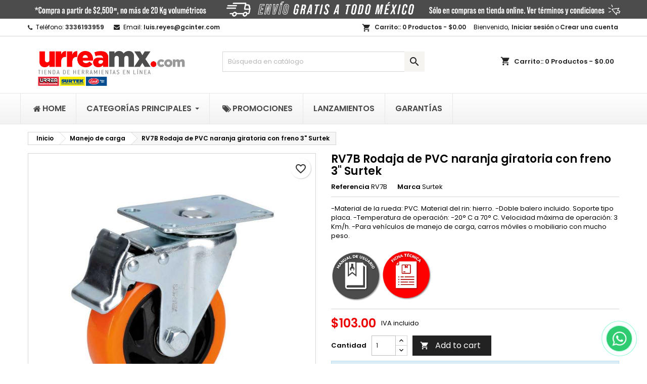

--- FILE ---
content_type: text/html; charset=utf-8
request_url: https://urreamx.com/manejo-de-carga/rodaja-de-pvc-naranja-giratoria-con-freno-3-surtek
body_size: 55917
content:
<!doctype html><html lang="mx"><head><meta charset="utf-8"><meta http-equiv="x-ua-compatible" content="ie=edge"><link rel="canonical" href="https://urreamx.com/manejo-de-carga/rodaja-de-pvc-naranja-giratoria-con-freno-3-surtek"><title>RV7B Rodaja de PVC naranja giratoria con freno 3&quot; Surtek</title><meta name="description" content="RV7B Rodaja de PVC naranja giratoria con freno 3&quot; Surtek|ESPECIFICACIONESRodaja de PVC naranja giratoria con freno 3&quot; SurtekINCLUYERodaja de PVC giratoria con freno de 3&quot;.|$103.00"><meta name="keywords" content=""><meta name="robots" content="index,index"><link rel="canonical" href="https://urreamx.com/manejo-de-carga/rodaja-de-pvc-naranja-giratoria-con-freno-3-surtek"><meta name="viewport" content="width=device-width, initial-scale=1"><link rel="icon" type="image/vnd.microsoft.icon" href="https://urreamx.com/img/favicon.ico?1703111188"><link rel="shortcut icon" type="image/x-icon" href="https://urreamx.com/img/favicon.ico?1703111188"><link rel="font" rel="preload" as="font" type="font/woff2" crossorigin href="https://urreamx.com/themes/AngarTheme/assets/css/fonts/material_icons.woff2"/><link rel="font" rel="preload" as="font" type="font/woff2" crossorigin href="https://urreamx.com/themes/AngarTheme/assets/css/fonts/fontawesome-webfont.woff2?v=4.7.0"/><link rel="stylesheet" rel="preload" as="style" href="https://fonts.googleapis.com/css?family=Poppins:400,600&amp;subset=latin,latin-ext&display=block" type="text/css" media="all" /> <script type="text/javascript">var blockwishlistController = "https:\/\/urreamx.com\/module\/blockwishlist\/action";
        var etsSeoFo = {"currentController":"product","conf":{"removeId":true}};
        var hiGaSettings = {"enbleGa4Tracking":true,"ga4MeasurementId":"G-6F4BNYX3YN","enableUaTracking":false,"uaTrackingId":"","frontController":"https:\/\/urreamx.com\/module\/higoogleanalytics\/track","secureKey":"462b59300535442c79f700f4dc3d5b09","debugMode":false,"customEvents":[]};
        var link_cart = "https:\/\/urreamx.com\/carrito";
        var maxLimitError = "El l\u00edmite m\u00e1ximo de venta de productos es";
        var minLimitError = "El l\u00edmite m\u00ednimo de venta de productos es";
        var multipleQuantityEnabled = 0;
        var path_productajax = "https:\/\/urreamx.com\/module\/wkmultipleunit\/productAjax";
        var prestashop = {"cart":{"products":[],"totals":{"total":{"type":"total","label":"Total","amount":0,"value":"$0.00"},"total_including_tax":{"type":"total","label":"Total IVA inclu\u00eddo","amount":0,"value":"$0.00"},"total_excluding_tax":{"type":"total","label":"Total (sin IVA)","amount":0,"value":"$0.00"}},"subtotals":{"products":{"type":"products","label":"Subtotal","amount":0,"value":"$0.00"},"discounts":null,"shipping":{"type":"shipping","label":"Env\u00edo","amount":0,"value":""},"tax":null},"products_count":0,"summary_string":"0 articulos","vouchers":{"allowed":0,"added":[]},"discounts":[],"minimalPurchase":0,"minimalPurchaseRequired":""},"currency":{"id":1,"name":"Peso mexicano","iso_code":"MXN","iso_code_num":"484","sign":"$"},"customer":{"lastname":null,"firstname":null,"email":null,"birthday":null,"newsletter":null,"newsletter_date_add":null,"optin":null,"website":null,"company":null,"siret":null,"ape":null,"is_logged":false,"gender":{"type":null,"name":null},"addresses":[]},"language":{"name":"Espa\u00f1ol MX (Spanish)","iso_code":"mx","locale":"es-MX","language_code":"es-mx","is_rtl":0,"date_format_lite":"Y-m-d","date_format_full":"Y-m-d H:i:s","id":1},"page":{"title":"","canonical":"https:\/\/urreamx.com\/manejo-de-carga\/rodaja-de-pvc-naranja-giratoria-con-freno-3-surtek","meta":{"title":"RV7B Rodaja de PVC naranja giratoria con freno 3\" Surtek","description":"-Material de la rueda: PVC. Material del rin: hierro.\n-Doble balero incluido. Soporte tipo placa.\n-Temperatura de operaci\u00f3n: -20\u00b0 C   a   70\u00b0 C. Velocidad m\u00e1xima de operaci\u00f3n: 3 Km\/h.\n-Para veh\u00edculos de manejo de carga, carros m\u00f3viles o mobiliario con mucho peso.","keywords":"","robots":"index"},"page_name":"product","body_classes":{"lang-mx":true,"lang-rtl":false,"country-MX":true,"currency-MXN":true,"layout-full-width":true,"page-product":true,"tax-display-enabled":true,"page-customer-account":false,"product-id-63":true,"product-RV7B Rodaja de PVC naranja giratoria con freno 3\" Surtek":true,"product-id-category-32":true,"product-id-manufacturer-3":true,"product-id-supplier-0":true,"product-available-for-order":true},"admin_notifications":[],"password-policy":{"feedbacks":{"0":"Muy d\u00e9bil","1":"D\u00e9bil","2":"Regular","3":"Fuerte","4":"Muy fuerte","Straight rows of keys are easy to guess":"Una serie seguida de teclas de la misma fila es f\u00e1cil de adivinar","Short keyboard patterns are easy to guess":"Los patrones de teclado cortos son f\u00e1ciles de adivinar","Use a longer keyboard pattern with more turns":"Usa un patr\u00f3n de teclado m\u00e1s largo y con m\u00e1s giros","Repeats like \"aaa\" are easy to guess":"Las repeticiones como \u00abaaa\u00bb son f\u00e1ciles de adivinar","Repeats like \"abcabcabc\" are only slightly harder to guess than \"abc\"":"Las repeticiones como \"abcabcabc\" son solo un poco m\u00e1s dif\u00edciles de adivinar que \"abc\"","Sequences like abc or 6543 are easy to guess":"Las secuencias como \"abc\" o \"6543\" son f\u00e1ciles de adivinar","Recent years are easy to guess":"Los a\u00f1os recientes son f\u00e1ciles de adivinar","Dates are often easy to guess":"Las fechas suelen ser f\u00e1ciles de adivinar","This is a top-10 common password":"Esta es una de las 10 contrase\u00f1as m\u00e1s comunes","This is a top-100 common password":"Esta es una de las 100 contrase\u00f1as m\u00e1s comunes","This is a very common password":"Esta contrase\u00f1a es muy com\u00fan","This is similar to a commonly used password":"Esta contrase\u00f1a es similar a otras contrase\u00f1as muy usadas","A word by itself is easy to guess":"Una palabra que por s\u00ed misma es f\u00e1cil de adivinar","Names and surnames by themselves are easy to guess":"Los nombres y apellidos completos son f\u00e1ciles de adivinar","Common names and surnames are easy to guess":"Los nombres comunes y los apellidos son f\u00e1ciles de adivinar","Use a few words, avoid common phrases":"Usa varias palabras, evita frases comunes","No need for symbols, digits, or uppercase letters":"No se necesitan s\u00edmbolos, d\u00edgitos o letras may\u00fasculas","Avoid repeated words and characters":"Evita repetir palabras y caracteres","Avoid sequences":"Evita secuencias","Avoid recent years":"Evita a\u00f1os recientes","Avoid years that are associated with you":"Evita a\u00f1os que puedan asociarse contigo","Avoid dates and years that are associated with you":"Evita a\u00f1os y fechas que puedan asociarse contigo","Capitalization doesn't help very much":"Las may\u00fasculas no ayudan mucho","All-uppercase is almost as easy to guess as all-lowercase":"Todo en may\u00fasculas es casi tan f\u00e1cil de adivinar como en min\u00fasculas","Reversed words aren't much harder to guess":"Las palabras invertidas no son mucho m\u00e1s dif\u00edciles de adivinar","Predictable substitutions like '@' instead of 'a' don't help very much":"Las sustituciones predecibles como usar \"@\" en lugar de \"a\" no ayudan mucho","Add another word or two. Uncommon words are better.":"A\u00f1ade una o dos palabras m\u00e1s. Es mejor usar palabras poco habituales."}}},"shop":{"name":"Urrea","logo":"https:\/\/urreamx.com\/img\/logo-1703089566.jpg","stores_icon":"https:\/\/urreamx.com\/img\/logo_stores.png","favicon":"https:\/\/urreamx.com\/img\/favicon.ico"},"core_js_public_path":"\/themes\/","urls":{"base_url":"https:\/\/urreamx.com\/","current_url":"https:\/\/urreamx.com\/manejo-de-carga\/rodaja-de-pvc-naranja-giratoria-con-freno-3-surtek","shop_domain_url":"https:\/\/urreamx.com","img_ps_url":"https:\/\/urreamx.com\/img\/","img_cat_url":"https:\/\/urreamx.com\/img\/c\/","img_lang_url":"https:\/\/urreamx.com\/img\/l\/","img_prod_url":"https:\/\/urreamx.com\/img\/p\/","img_manu_url":"https:\/\/urreamx.com\/img\/m\/","img_sup_url":"https:\/\/urreamx.com\/img\/su\/","img_ship_url":"https:\/\/urreamx.com\/img\/s\/","img_store_url":"https:\/\/urreamx.com\/img\/st\/","img_col_url":"https:\/\/urreamx.com\/img\/co\/","img_url":"https:\/\/urreamx.com\/themes\/AngarTheme\/assets\/img\/","css_url":"https:\/\/urreamx.com\/themes\/AngarTheme\/assets\/css\/","js_url":"https:\/\/urreamx.com\/themes\/AngarTheme\/assets\/js\/","pic_url":"https:\/\/urreamx.com\/upload\/","theme_assets":"https:\/\/urreamx.com\/themes\/AngarTheme\/assets\/","pages":{"address":"https:\/\/urreamx.com\/direccion","addresses":"https:\/\/urreamx.com\/direcciones","authentication":"https:\/\/urreamx.com\/iniciar-sesion","manufacturer":"https:\/\/urreamx.com\/marcas","cart":"https:\/\/urreamx.com\/carrito","category":"https:\/\/urreamx.com\/index.php?controller=category","cms":"https:\/\/urreamx.com\/index.php?controller=cms","contact":"https:\/\/urreamx.com\/contactenos","discount":"https:\/\/urreamx.com\/descuento","guest_tracking":"https:\/\/urreamx.com\/seguimiento-pedido-invitado","history":"https:\/\/urreamx.com\/historial-compra","identity":"https:\/\/urreamx.com\/datos-personales","index":"https:\/\/urreamx.com\/","my_account":"https:\/\/urreamx.com\/mi-cuenta","order_confirmation":"https:\/\/urreamx.com\/confirmacion-pedido","order_detail":"https:\/\/urreamx.com\/index.php?controller=order-detail","order_follow":"https:\/\/urreamx.com\/seguimiento-pedido","order":"https:\/\/urreamx.com\/un pedido","order_return":"https:\/\/urreamx.com\/index.php?controller=order-return","order_slip":"https:\/\/urreamx.com\/nota-credito","pagenotfound":"https:\/\/urreamx.com\/pagina-no-encontrada","password":"https:\/\/urreamx.com\/recuperar-contrasena","pdf_invoice":"https:\/\/urreamx.com\/index.php?controller=pdf-invoice","pdf_order_return":"https:\/\/urreamx.com\/index.php?controller=pdf-order-return","pdf_order_slip":"https:\/\/urreamx.com\/index.php?controller=pdf-order-slip","prices_drop":"https:\/\/urreamx.com\/productos-rebajados","product":"https:\/\/urreamx.com\/index.php?controller=product","registration":"https:\/\/urreamx.com\/registro","search":"https:\/\/urreamx.com\/busqueda","sitemap":"https:\/\/urreamx.com\/Mapa del sitio","stores":"https:\/\/urreamx.com\/tiendas","supplier":"https:\/\/urreamx.com\/proveedor","brands":"https:\/\/urreamx.com\/marcas","register":"https:\/\/urreamx.com\/registro","order_login":"https:\/\/urreamx.com\/un pedido?login=1"},"alternative_langs":[],"actions":{"logout":"https:\/\/urreamx.com\/?mylogout="},"no_picture_image":{"bySize":{"small_default":{"url":"https:\/\/urreamx.com\/img\/p\/mx-default-small_default.jpg","width":98,"height":98},"cart_default":{"url":"https:\/\/urreamx.com\/img\/p\/mx-default-cart_default.jpg","width":125,"height":125},"home_default":{"url":"https:\/\/urreamx.com\/img\/p\/mx-default-home_default.jpg","width":259,"height":259},"medium_default":{"url":"https:\/\/urreamx.com\/img\/p\/mx-default-medium_default.jpg","width":452,"height":452},"large_default":{"url":"https:\/\/urreamx.com\/img\/p\/mx-default-large_default.jpg","width":800,"height":800}},"small":{"url":"https:\/\/urreamx.com\/img\/p\/mx-default-small_default.jpg","width":98,"height":98},"medium":{"url":"https:\/\/urreamx.com\/img\/p\/mx-default-home_default.jpg","width":259,"height":259},"large":{"url":"https:\/\/urreamx.com\/img\/p\/mx-default-large_default.jpg","width":800,"height":800},"legend":""}},"configuration":{"display_taxes_label":true,"display_prices_tax_incl":true,"is_catalog":false,"show_prices":true,"opt_in":{"partner":true},"quantity_discount":{"type":"discount","label":"Descuento unitario"},"voucher_enabled":0,"return_enabled":0},"field_required":[],"breadcrumb":{"links":[{"title":"Inicio","url":"https:\/\/urreamx.com\/"},{"title":"Manejo de carga","url":"https:\/\/urreamx.com\/manejo-de-carga"},{"title":"RV7B Rodaja de PVC naranja giratoria con freno 3\" Surtek","url":"https:\/\/urreamx.com\/manejo-de-carga\/rodaja-de-pvc-naranja-giratoria-con-freno-3-surtek"}],"count":3},"link":{"protocol_link":"https:\/\/","protocol_content":"https:\/\/"},"time":1769446540,"static_token":"f6b83b2637f50a05b1522ccaea6d8d9c","token":"2633143fc614f188073dd06058f66f82","debug":false};
        var prestashopFacebookAjaxController = "https:\/\/urreamx.com\/module\/ps_facebook\/Ajax";
        var productsAlreadyTagged = [];
        var psemailsubscription_subscription = "https:\/\/urreamx.com\/module\/ps_emailsubscription\/subscription";
        var psr_icon_color = "#F19D76";
        var qtyNotAvailable = "Cantidad no disponible.";
        var removeFromWishlistUrl = "https:\/\/urreamx.com\/module\/blockwishlist\/action?action=deleteProductFromWishlist";
        var ssIsCeInstalled = true;
        var warningText = "\u00a1Advertencia!";
        var whatsapp_order_link = "https:\/\/urreamx.com\/module\/orderonwhatsapp\/ajax?token=XBSW9T9";
        var wishlistAddProductToCartUrl = "https:\/\/urreamx.com\/module\/blockwishlist\/action?action=addProductToCart";
        var wishlistUrl = "https:\/\/urreamx.com\/module\/blockwishlist\/view";
        var wkProductExistInCart = 0;
        var wk_cart_page = 1;
        var wk_controller_name = "product";
        var wk_multiple_secure_token = "5694197addc5d2cc2e4eb06de24a3f95";
        var wk_product_page = 1;
        var wk_ps_version = "8.0.4";</script> <link rel="stylesheet" href="https://urreamx.com/themes/AngarTheme/assets/cache/theme-589c04101.css" media="all"> <script>var ceFrontendConfig = {"environmentMode":{"edit":false,"wpPreview":false},"is_rtl":false,"breakpoints":{"xs":0,"sm":480,"md":768,"lg":1025,"xl":1440,"xxl":1600},"version":"2.11.1","urls":{"assets":"\/modules\/creativeelements\/views\/"},"productQuickView":0,"settings":{"page":[],"general":{"elementor_global_image_lightbox":"1","elementor_lightbox_enable_counter":"yes","elementor_lightbox_enable_fullscreen":"yes","elementor_lightbox_enable_zoom":"yes","elementor_lightbox_title_src":"title","elementor_lightbox_description_src":"caption"},"editorPreferences":[]},"post":{"id":"63030101","title":"RV7B%20Rodaja%20de%20PVC%20naranja%20giratoria%20con%20freno%203%22%20Surtek","excerpt":""}};</script> <link rel="preload" href="/modules/creativeelements/views/lib/ceicons/fonts/ceicons.woff2?8goggd" as="font" type="font/woff2" crossorigin> <script type="text/javascript">var sp_link_base ='https://urreamx.com';</script> <script type="text/javascript">function renderDataAjax(jsonData)
{
    for (var key in jsonData) {
	    if(key=='java_script')
        {
            $('body').append(jsonData[key]);
        }
        else
            if($('#ets_speed_dy_'+key).length)
            {
                if($('#ets_speed_dy_'+key+' #layer_cart').length)
                {
                    $('#ets_speed_dy_'+key).before($('#ets_speed_dy_'+key+' #layer_cart').clone());
                    $('#ets_speed_dy_'+key+' #layer_cart').remove();
                    $('#layer_cart').before('<div class="layer_cart_overlay"></div>');
                }
                $('.ets_speed_dynamic_hook[id="ets_speed_dy_'+key+'"]').replaceWith(jsonData[key]);
            }
              
    }
    if($('#header .shopping_cart').length && $('#header .cart_block').length)
    {
        var shopping_cart = new HoverWatcher('#header .shopping_cart');
        var cart_block = new HoverWatcher('#header .cart_block');
        $("#header .shopping_cart a:first").hover(
    		function(){
    			if (ajaxCart.nb_total_products > 0 || parseInt($('.ajax_cart_quantity').html()) > 0)
    				$("#header .cart_block").stop(true, true).slideDown(450);
    		},
    		function(){
    			setTimeout(function(){
    				if (!shopping_cart.isHoveringOver() && !cart_block.isHoveringOver())
    					$("#header .cart_block").stop(true, true).slideUp(450);
    			}, 200);
    		}
    	);
    }
    if(typeof jsonData.custom_js!== undefined && jsonData.custom_js)
        $('head').append('<script src="'+sp_link_base+'/modules/ets_superspeed/views/js/script_custom.js">');
}</script> <style>.layered_filter_ul .radio,.layered_filter_ul .checkbox {
    display: inline-block;
}
.ets_speed_dynamic_hook .cart-products-count{
    display:none!important;
}
.ets_speed_dynamic_hook .ajax_cart_quantity ,.ets_speed_dynamic_hook .ajax_cart_product_txt,.ets_speed_dynamic_hook .ajax_cart_product_txt_s{
    display:none!important;
}
.ets_speed_dynamic_hook .shopping_cart > a:first-child:after {
    display:none!important;
}</style><script async src="https://www.googletagmanager.com/gtag/js?id=G-6F4BNYX3YN"></script> <script>window.dataLayer = window.dataLayer || [];
  function gtag(){dataLayer.push(arguments);}
  gtag('js', new Date());
  gtag(
    'config',
    'G-6F4BNYX3YN',
    {
      'debug_mode':false
                      }
  );</script> <style type="text/css">body {
background-color: #ffffff;
font-family: "Poppins", Arial, Helvetica, sans-serif;
}

.products .product-miniature .product-title {
height: 32px;
}

.products .product-miniature .product-title a {
font-size: 14px;
line-height: 16px;
}

#content-wrapper .products .product-miniature .product-desc {
height: 36px;
}

@media (min-width: 991px) {
#home_categories ul li .cat-container {
min-height: 0px;
}
}

@media (min-width: 768px) {
#_desktop_logo {
padding-top: 12px;
padding-bottom: 0px;
}
}

nav.header-nav {
background: #ffffff;
}

nav.header-nav,
.header_sep2 #contact-link span.shop-phone,
.header_sep2 #contact-link span.shop-phone.shop-tel,
.header_sep2 #contact-link span.shop-phone:last-child,
.header_sep2 .lang_currency_top,
.header_sep2 .lang_currency_top:last-child,
.header_sep2 #_desktop_currency_selector,
.header_sep2 #_desktop_language_selector,
.header_sep2 #_desktop_user_info {
border-color: #d6d4d4;
}

#contact-link,
#contact-link a,
.lang_currency_top span.lang_currency_text,
.lang_currency_top .dropdown i.expand-more,
nav.header-nav .user-info span,
nav.header-nav .user-info a.logout,
#languages-block-top div.current,
nav.header-nav a{
color: #000000;
}

#contact-link span.shop-phone strong,
#contact-link span.shop-phone strong a,
.lang_currency_top span.expand-more,
nav.header-nav .user-info a.account {
color: #222222;
}

#contact-link span.shop-phone i {
color: #222222;
}

.header-top {
background: #ffffff;
}

div#search_widget form button[type=submit] {
background: #f5f4f0;
color: #222222;
}

div#search_widget form button[type=submit]:hover {
background: #e0e0e0;
color: #222222;
}


#header div#_desktop_cart .blockcart .header {
background: #ffffff;
}

#header div#_desktop_cart .blockcart .header a.cart_link {
color: #222222;
}


#homepage-slider .bx-wrapper .bx-pager.bx-default-pager a:hover,
#homepage-slider .bx-wrapper .bx-pager.bx-default-pager a.active{
background: #d40000;
}

div#rwd_menu {
background: #222222;
}

div#rwd_menu,
div#rwd_menu a {
color: #ffffff;
}

div#rwd_menu,
div#rwd_menu .rwd_menu_item,
div#rwd_menu .rwd_menu_item:first-child {
border-color: #363636;
}

div#rwd_menu .rwd_menu_item:hover,
div#rwd_menu .rwd_menu_item:focus,
div#rwd_menu .rwd_menu_item a:hover,
div#rwd_menu .rwd_menu_item a:focus {
color: #616161;
background: #e3e3e3;
}

#mobile_top_menu_wrapper2 .top-menu li a:hover,
.rwd_menu_open ul.user_info li a:hover {
background: #616161;
color: #ffffff;
}

#_desktop_top_menu{
background: #222222;
}

#_desktop_top_menu,
#_desktop_top_menu > ul > li,
.menu_sep1 #_desktop_top_menu > ul > li,
.menu_sep1 #_desktop_top_menu > ul > li:last-child,
.menu_sep2 #_desktop_top_menu,
.menu_sep2 #_desktop_top_menu > ul > li,
.menu_sep2 #_desktop_top_menu > ul > li:last-child,
.menu_sep3 #_desktop_top_menu,
.menu_sep4 #_desktop_top_menu,
.menu_sep5 #_desktop_top_menu,
.menu_sep6 #_desktop_top_menu {
border-color: #363636;
}

#_desktop_top_menu > ul > li > a {
color: #ffffff;
}

#_desktop_top_menu > ul > li:hover > a {
color: #616161;
background: #e3e3e3;
}

.submenu1 #_desktop_top_menu .popover.sub-menu ul.top-menu li a:hover,
.submenu3 #_desktop_top_menu .popover.sub-menu ul.top-menu li a:hover,
.live_edit_0.submenu1 #_desktop_top_menu .popover.sub-menu ul.top-menu li:hover > a,
.live_edit_0.submenu3 #_desktop_top_menu .popover.sub-menu ul.top-menu li:hover > a {
background: #616161;
color: #ffffff;
}


#home_categories .homecat_title span {
border-color: #222222;
}

#home_categories ul li .homecat_name span {
background: #222222;
}

#home_categories ul li a.view_more {
background: #ffcf00;
color: #222222;
border-color: #ffcf00;
}

#home_categories ul li a.view_more:hover {
background: #222222;
color: #ffffff;
border-color: #222222;
}

.columns .text-uppercase a,
.columns .text-uppercase span,
.columns div#_desktop_cart .cart_index_title a,
#home_man_product .catprod_title a span {
border-color: #222222;
}

#index .tabs ul.nav-tabs li.nav-item a.active,
#index .tabs ul.nav-tabs li.nav-item a:hover,
.index_title a,
.index_title span {
border-color: #222222;
}

a.product-flags-plist span.product-flag,
a.product-flags-plist span.product-flag.new,
#home_cat_product a.product-flags-plist span.product-flag.new,
#product #content .product-flags li,
#product #content .product-flags .product-flag.new {
background: #d40000;
}

.products .product-miniature .product-title a,
#home_cat_product ul li .right-block .name_block a {
color: #ffffff;
}

.products .product-miniature span.price,
#home_cat_product ul li .product-price-and-shipping .price,
.ui-widget .search_right span.search_price,
body#view #main .wishlist-product-price {
color: #ee0000;
}

.button-container .add-to-cart:hover,
#subcart .cart-buttons .viewcart:hover,
body#view ul li.wishlist-products-item .wishlist-product-bottom .btn-primary:hover {
background: #222222;
color: #ffffff;
border-color: #222222;
}

.button-container .add-to-cart,
.button-container .add-to-cart:disabled,
#subcart .cart-buttons .viewcart,
body#view ul li.wishlist-products-item .wishlist-product-bottom .btn-primary {
background: #616161;
color: #ffffff;
border-color: #616161;
}

#home_cat_product .catprod_title span {
border-color: #222222;
}

#home_man .man_title span {
border-color: #222222;
}

div#angarinfo_block .icon_cms {
color: #d40000;
}

.footer-container {
background: #e3e3e3;
}

.footer-container,
.footer-container .h3,
.footer-container .links .title,
.row.social_footer {
border-color: #e3e3e3;
}

.footer-container .h3 span,
.footer-container .h3 a,
.footer-container .links .title span.h3,
.footer-container .links .title a.h3 {
border-color: #d40000;
}

.footer-container,
.footer-container .h3,
.footer-container .links .title .h3,
.footer-container a,
.footer-container li a,
.footer-container .links ul>li a {
color: #222222;
}

.block_newsletter .btn-newsletter {
background: #d40000;
color: #222222;
}

.block_newsletter .btn-newsletter:hover {
background: #d40000;
color: #222222;
}

.footer-container .bottom-footer {
background: #222222;
border-color: #363636;
color: #ffffff;
}

.product-prices .current-price span.price {
color: #ee0000;
}

.product-add-to-cart button.btn.add-to-cart:hover {
background: #e3e3e3;
color: #222222;
border-color: #282828;
}

.product-add-to-cart button.btn.add-to-cart,
.product-add-to-cart button.btn.add-to-cart:disabled {
background: #222222;
color: #ffffff;
border-color: #222222;
}

#product .tabs ul.nav-tabs li.nav-item a.active,
#product .tabs ul.nav-tabs li.nav-item a:hover,
#product .index_title span,
.page-product-heading span,
body #product-comments-list-header .comments-nb {
border-color: #222222;
}

body .btn-primary:hover {
background: #3aa04c;
color: #ffffff;
border-color: #196f28;
}

body .btn-primary,
body .btn-primary.disabled,
body .btn-primary:disabled,
body .btn-primary.disabled:hover {
background: #43b754;
color: #ffffff;
border-color: #399a49;
}

body .btn-secondary:hover {
background: #eeeeee;
color: #000000;
border-color: #d8d8d8;
}

body .btn-secondary,
body .btn-secondary.disabled,
body .btn-secondary:disabled,
body .btn-secondary.disabled:hover {
background: #f6f6f6;
color: #000000;
border-color: #d8d8d8;
}

.form-control:focus, .input-group.focus {
border-color: #dbdbdb;
outline-color: #dbdbdb;
}

body .pagination .page-list .current a,
body .pagination .page-list a:hover,
body .pagination .page-list .current a.disabled,
body .pagination .page-list .current a.disabled:hover {
color: #d40000;
}

.page-my-account #content .links a:hover i {
color: #222222;
}

#scroll_top {
background: #d40000;
color: #ffffff;
}

#scroll_top:hover,
#scroll_top:focus {
background: #222222;
color: #ffffff;
}</style><div class="phone-call cbh-phone cbh-green cbh-show cbh-static position-right" id="clbh_phone_div"> <a id="WhatsApp-button" href="https://wa.me/523341566204" target="_blank" class="phoneJs" title="Estamos a sus ordenes"><div class="cbh-ph-circle"></div><div class="cbh-ph-circle-fill"></div><div class="cbh-ph-img-circle1" style="background-image: url(/modules/orderonwhatsapp//views/img/wpp-icon.png);"></div> </a></div> <script async src="https://www.googletagmanager.com/gtag/js?id=G-6F4BNYX3YN"></script> <script>window.dataLayer = window.dataLayer || [];
            function gtag(){dataLayer.push(arguments);}
            gtag('js', new Date());
            if (hiGaSettings.enbleGa4Tracking) {
                gtag('config', hiGaSettings.ga4MeasurementId);
            }
            if (hiGaSettings.enableUaTracking) {
                gtag('config', hiGaSettings.uaTrackingId);
            }

            // Set default values
            gtag('set', {
                'page_title': prestashop.page.meta.title,
                'page_name': prestashop.page.page_name,
                'language': prestashop.language.iso_code,
                'currency': prestashop.currency.iso_code
            });</script> <style>.mm_menu_content_title{
    font-family: inherit!important;
}
.ets_mm_megamenu .mm_menus_li .h4,
.ets_mm_megamenu .mm_menus_li .h5,
.ets_mm_megamenu .mm_menus_li .h6,
.ets_mm_megamenu .mm_menus_li .h1,
.ets_mm_megamenu .mm_menus_li .h2,
.ets_mm_megamenu .mm_menus_li .h3,
.ets_mm_megamenu .mm_menus_li .h4 *:not(i),
.ets_mm_megamenu .mm_menus_li .h5 *:not(i),
.ets_mm_megamenu .mm_menus_li .h6 *:not(i),
.ets_mm_megamenu .mm_menus_li .h1 *:not(i),
.ets_mm_megamenu .mm_menus_li .h2 *:not(i),
.ets_mm_megamenu .mm_menus_li .h3 *:not(i),
.ets_mm_megamenu .mm_menus_li > a{
    font-family: inherit;
}
.ets_mm_megamenu *:not(.fa):not(i){
    font-family: inherit;
}

.ets_mm_block *{
    font-size: 14px;
}    

@media (min-width: 768px){
/*layout 1*/
    .ets_mm_megamenu.layout_layout1{
        background: ;
    }
    .layout_layout1 .ets_mm_megamenu_content{
      background: linear-gradient(#FFFFFF, #F2F2F2) repeat scroll 0 0 rgba(0, 0, 0, 0);
      background: -webkit-linear-gradient(#FFFFFF, #F2F2F2) repeat scroll 0 0 rgba(0, 0, 0, 0);
      background: -o-linear-gradient(#FFFFFF, #F2F2F2) repeat scroll 0 0 rgba(0, 0, 0, 0);
    }
    .ets_mm_megamenu.layout_layout1:not(.ybc_vertical_menu) .mm_menus_ul{
         background: ;
    }

    #header .layout_layout1:not(.ybc_vertical_menu) .mm_menus_li > a,
    .layout_layout1 .ybc-menu-vertical-button,
    .layout_layout1 .mm_extra_item *{
        color: #484848
    }
    .layout_layout1 .ybc-menu-vertical-button .ybc-menu-button-toggle_icon_default .icon-bar{
        background-color: #484848
    }
    .layout_layout1:not(.click_open_submenu) .mm_menus_li:hover > a,
    .layout_layout1.click_open_submenu .mm_menus_li.open_li > a,
    .layout_layout1 .mm_menus_li.active > a,
    #header .layout_layout1:not(.click_open_submenu) .mm_menus_li:hover > a,
    #header .layout_layout1.click_open_submenu .mm_menus_li.open_li > a,
    #header .layout_layout1 .mm_menus_li.menu_hover > a,
    .layout_layout1:hover .ybc-menu-vertical-button,
    .layout_layout1 .mm_extra_item button[type="submit"]:hover i,
    #header .layout_layout1 .mm_menus_li.active > a{
        color: #ec4249;
    }
    
    .layout_layout1:not(.ybc_vertical_menu):not(.click_open_submenu) .mm_menus_li > a:before,
    .layout_layout1:not(.ybc_vertical_menu).click_open_submenu .mm_menus_li.open_li > a:before,
    .layout_layout1.ybc_vertical_menu:hover .ybc-menu-vertical-button:before,
    .layout_layout1:hover .ybc-menu-vertical-button .ybc-menu-button-toggle_icon_default .icon-bar,
    .ybc-menu-vertical-button.layout_layout1:hover{background-color: #ec4249;}
    
    .layout_layout1:not(.ybc_vertical_menu):not(.click_open_submenu) .mm_menus_li:hover > a,
    .layout_layout1:not(.ybc_vertical_menu).click_open_submenu .mm_menus_li.open_li > a,
    .layout_layout1:not(.ybc_vertical_menu) .mm_menus_li.menu_hover > a,
    .ets_mm_megamenu.layout_layout1.ybc_vertical_menu:hover,
    #header .layout_layout1:not(.ybc_vertical_menu):not(.click_open_submenu) .mm_menus_li:hover > a,
    #header .layout_layout1:not(.ybc_vertical_menu).click_open_submenu .mm_menus_li.open_li > a,
    #header .layout_layout1:not(.ybc_vertical_menu) .mm_menus_li.menu_hover > a,
    .ets_mm_megamenu.layout_layout1.ybc_vertical_menu:hover{
        background: #ffffff;
    }
    
    .layout_layout1.ets_mm_megamenu .mm_columns_ul,
    .layout_layout1.ybc_vertical_menu .mm_menus_ul{
        background-color: #ffffff;
    }
    #header .layout_layout1 .ets_mm_block_content a,
    #header .layout_layout1 .ets_mm_block_content p,
    .layout_layout1.ybc_vertical_menu .mm_menus_li > a,
    #header .layout_layout1.ybc_vertical_menu .mm_menus_li > a{
        color: #414141;
    }
    
    .layout_layout1 .mm_columns_ul .h1,
    .layout_layout1 .mm_columns_ul .h2,
    .layout_layout1 .mm_columns_ul .h3,
    .layout_layout1 .mm_columns_ul .h4,
    .layout_layout1 .mm_columns_ul .h5,
    .layout_layout1 .mm_columns_ul .h6,
    .layout_layout1 .mm_columns_ul .ets_mm_block > .h1 a,
    .layout_layout1 .mm_columns_ul .ets_mm_block > .h2 a,
    .layout_layout1 .mm_columns_ul .ets_mm_block > .h3 a,
    .layout_layout1 .mm_columns_ul .ets_mm_block > .h4 a,
    .layout_layout1 .mm_columns_ul .ets_mm_block > .h5 a,
    .layout_layout1 .mm_columns_ul .ets_mm_block > .h6 a,
    #header .layout_layout1 .mm_columns_ul .ets_mm_block > .h1 a,
    #header .layout_layout1 .mm_columns_ul .ets_mm_block > .h2 a,
    #header .layout_layout1 .mm_columns_ul .ets_mm_block > .h3 a,
    #header .layout_layout1 .mm_columns_ul .ets_mm_block > .h4 a,
    #header .layout_layout1 .mm_columns_ul .ets_mm_block > .h5 a,
    #header .layout_layout1 .mm_columns_ul .ets_mm_block > .h6 a,
    .layout_layout1 .mm_columns_ul .h1,
    .layout_layout1 .mm_columns_ul .h2,
    .layout_layout1 .mm_columns_ul .h3,
    .layout_layout1 .mm_columns_ul .h4,
    .layout_layout1 .mm_columns_ul .h5,
    .layout_layout1 .mm_columns_ul .h6{
        color: #414141;
    }
    
    
    .layout_layout1 li:hover > a,
    .layout_layout1 li > a:hover,
    .layout_layout1 .mm_tabs_li.open .mm_tab_toggle_title,
    .layout_layout1 .mm_tabs_li.open .mm_tab_toggle_title a,
    .layout_layout1 .mm_tabs_li:hover .mm_tab_toggle_title,
    .layout_layout1 .mm_tabs_li:hover .mm_tab_toggle_title a,
    #header .layout_layout1 .mm_tabs_li.open .mm_tab_toggle_title,
    #header .layout_layout1 .mm_tabs_li.open .mm_tab_toggle_title a,
    #header .layout_layout1 .mm_tabs_li:hover .mm_tab_toggle_title,
    #header .layout_layout1 .mm_tabs_li:hover .mm_tab_toggle_title a,
    .layout_layout1.ybc_vertical_menu .mm_menus_li > a,
    #header .layout_layout1 li:hover > a,
    .layout_layout1.ybc_vertical_menu:not(.click_open_submenu) .mm_menus_li:hover > a,
    .layout_layout1.ybc_vertical_menu.click_open_submenu .mm_menus_li.open_li > a,
    #header .layout_layout1.ybc_vertical_menu:not(.click_open_submenu) .mm_menus_li:hover > a,
    #header .layout_layout1.ybc_vertical_menu.click_open_submenu .mm_menus_li.open_li > a,
    #header .layout_layout1 .mm_columns_ul .mm_block_type_product .product-title > a:hover,
    #header .layout_layout1 li > a:hover{color: #ec4249;}
    
    
/*end layout 1*/
    
    
    /*layout 2*/
    .ets_mm_megamenu.layout_layout2{
        background-color: #3cabdb;
    }
    
    #header .layout_layout2:not(.ybc_vertical_menu) .mm_menus_li > a,
    .layout_layout2 .ybc-menu-vertical-button,
    .layout_layout2 .mm_extra_item *{
        color: #ffffff
    }
    .layout_layout2 .ybc-menu-vertical-button .ybc-menu-button-toggle_icon_default .icon-bar{
        background-color: #ffffff
    }
    .layout_layout2:not(.ybc_vertical_menu):not(.click_open_submenu) .mm_menus_li:hover > a,
    .layout_layout2:not(.ybc_vertical_menu).click_open_submenu .mm_menus_li.open_li > a,
    .layout_layout2:not(.ybc_vertical_menu) .mm_menus_li.active > a,
    #header .layout_layout2:not(.ybc_vertical_menu):not(.click_open_submenu) .mm_menus_li:hover > a,
    #header .layout_layout2:not(.ybc_vertical_menu).click_open_submenu .mm_menus_li.open_li > a,
    .layout_layout2:hover .ybc-menu-vertical-button,
    .layout_layout2 .mm_extra_item button[type="submit"]:hover i,
    #header .layout_layout2:not(.ybc_vertical_menu) .mm_menus_li.active > a{color: #ffffff;}
    
    .layout_layout2:hover .ybc-menu-vertical-button .ybc-menu-button-toggle_icon_default .icon-bar{
        background-color: #ffffff;
    }
    .layout_layout2:not(.ybc_vertical_menu):not(.click_open_submenu) .mm_menus_li:hover > a,
    .layout_layout2:not(.ybc_vertical_menu).click_open_submenu .mm_menus_li.open_li > a,
    #header .layout_layout2:not(.ybc_vertical_menu):not(.click_open_submenu) .mm_menus_li:hover > a,
    #header .layout_layout2:not(.ybc_vertical_menu).click_open_submenu .mm_menus_li.open_li > a,
    .ets_mm_megamenu.layout_layout2.ybc_vertical_menu:hover{
        background-color: #50b4df;
    }
    
    .layout_layout2.ets_mm_megamenu .mm_columns_ul,
    .layout_layout2.ybc_vertical_menu .mm_menus_ul{
        background-color: #ffffff;
    }
    #header .layout_layout2 .ets_mm_block_content a,
    .layout_layout2.ybc_vertical_menu .mm_menus_li > a,
    #header .layout_layout2.ybc_vertical_menu .mm_menus_li > a,
    #header .layout_layout2 .ets_mm_block_content p{
        color: #666666;
    }
    
    .layout_layout2 .mm_columns_ul .h1,
    .layout_layout2 .mm_columns_ul .h2,
    .layout_layout2 .mm_columns_ul .h3,
    .layout_layout2 .mm_columns_ul .h4,
    .layout_layout2 .mm_columns_ul .h5,
    .layout_layout2 .mm_columns_ul .h6,
    .layout_layout2 .mm_columns_ul .ets_mm_block > .h1 a,
    .layout_layout2 .mm_columns_ul .ets_mm_block > .h2 a,
    .layout_layout2 .mm_columns_ul .ets_mm_block > .h3 a,
    .layout_layout2 .mm_columns_ul .ets_mm_block > .h4 a,
    .layout_layout2 .mm_columns_ul .ets_mm_block > .h5 a,
    .layout_layout2 .mm_columns_ul .ets_mm_block > .h6 a,
    #header .layout_layout2 .mm_columns_ul .ets_mm_block > .h1 a,
    #header .layout_layout2 .mm_columns_ul .ets_mm_block > .h2 a,
    #header .layout_layout2 .mm_columns_ul .ets_mm_block > .h3 a,
    #header .layout_layout2 .mm_columns_ul .ets_mm_block > .h4 a,
    #header .layout_layout2 .mm_columns_ul .ets_mm_block > .h5 a,
    #header .layout_layout2 .mm_columns_ul .ets_mm_block > .h6 a,
    .layout_layout2 .mm_columns_ul .h1,
    .layout_layout2 .mm_columns_ul .h2,
    .layout_layout2 .mm_columns_ul .h3,
    .layout_layout2 .mm_columns_ul .h4,
    .layout_layout2 .mm_columns_ul .h5,
    .layout_layout2 .mm_columns_ul .h6{
        color: #414141;
    }
    
    
    .layout_layout2 li:hover > a,
    .layout_layout2 li > a:hover,
    .layout_layout2 .mm_tabs_li.open .mm_tab_toggle_title,
    .layout_layout2 .mm_tabs_li.open .mm_tab_toggle_title a,
    .layout_layout2 .mm_tabs_li:hover .mm_tab_toggle_title,
    .layout_layout2 .mm_tabs_li:hover .mm_tab_toggle_title a,
    #header .layout_layout2 .mm_tabs_li.open .mm_tab_toggle_title,
    #header .layout_layout2 .mm_tabs_li.open .mm_tab_toggle_title a,
    #header .layout_layout2 .mm_tabs_li:hover .mm_tab_toggle_title,
    #header .layout_layout2 .mm_tabs_li:hover .mm_tab_toggle_title a,
    #header .layout_layout2 li:hover > a,
    .layout_layout2.ybc_vertical_menu .mm_menus_li > a,
    .layout_layout2.ybc_vertical_menu:not(.click_open_submenu) .mm_menus_li:hover > a,
    .layout_layout2.ybc_vertical_menu.click_open_submenu .mm_menus_li.open_li > a,
    #header .layout_layout2.ybc_vertical_menu:not(.click_open_submenu) .mm_menus_li:hover > a,
    #header .layout_layout2.ybc_vertical_menu.click_open_submenu.open_li .mm_menus_li > a,
    #header .layout_layout2 .mm_columns_ul .mm_block_type_product .product-title > a:hover,
    #header .layout_layout2 li > a:hover{color: #fc4444;}
    
    
    
    /*layout 3*/
    .ets_mm_megamenu.layout_layout3,
    .layout_layout3 .mm_tab_li_content{
        background-color: #333333;
        
    }
    #header .layout_layout3:not(.ybc_vertical_menu) .mm_menus_li > a,
    .layout_layout3 .ybc-menu-vertical-button,
    .layout_layout3 .mm_extra_item *{
        color: #ffffff
    }
    .layout_layout3 .ybc-menu-vertical-button .ybc-menu-button-toggle_icon_default .icon-bar{
        background-color: #ffffff
    }
    .layout_layout3:not(.click_open_submenu) .mm_menus_li:hover > a,
    .layout_layout3.click_open_submenu .mm_menus_li.open_li > a,
    .layout_layout3 .mm_menus_li.active > a,
    .layout_layout3 .mm_extra_item button[type="submit"]:hover i,
    #header .layout_layout3:not(.click_open_submenu) .mm_menus_li:hover > a,
    #header .layout_layout3.click_open_submenu .mm_menus_li.open_li > a,
    #header .layout_layout3 .mm_menus_li.active > a,
    .layout_layout3:hover .ybc-menu-vertical-button,
    .layout_layout3:hover .ybc-menu-vertical-button .ybc-menu-button-toggle_icon_default .icon-bar{
        color: #ffffff;
    }
    
    .layout_layout3:not(.ybc_vertical_menu):not(.click_open_submenu) .mm_menus_li:hover > a,
    .layout_layout3:not(.ybc_vertical_menu).click_open_submenu .mm_menus_li.open_li > a,
    #header .layout_layout3:not(.ybc_vertical_menu):not(.click_open_submenu) .mm_menus_li:hover > a,
    #header .layout_layout3:not(.ybc_vertical_menu).click_open_submenu .mm_menus_li.open_li > a,
    .ets_mm_megamenu.layout_layout3.ybc_vertical_menu:hover,
    .layout_layout3 .mm_tabs_li.open .mm_columns_contents_ul,
    .layout_layout3 .mm_tabs_li.open .mm_tab_li_content {
        background-color: #000000;
    }
    .layout_layout3 .mm_tabs_li.open.mm_tabs_has_content .mm_tab_li_content .mm_tab_name::before{
        border-right-color: #000000;
    }
    .layout_layout3.ets_mm_megamenu .mm_columns_ul,
    .ybc_vertical_menu.layout_layout3 .mm_menus_ul.ets_mn_submenu_full_height .mm_menus_li:hover a::before,
    .layout_layout3.ybc_vertical_menu .mm_menus_ul{
        background-color: #000000;
        border-color: #000000;
    }
    #header .layout_layout3 .ets_mm_block_content a,
    #header .layout_layout3 .ets_mm_block_content p,
    .layout_layout3.ybc_vertical_menu .mm_menus_li > a,
    #header .layout_layout3.ybc_vertical_menu .mm_menus_li > a{
        color: #dcdcdc;
    }
    
    .layout_layout3 .mm_columns_ul .h1,
    .layout_layout3 .mm_columns_ul .h2,
    .layout_layout3 .mm_columns_ul .h3,
    .layout_layout3 .mm_columns_ul .h4,
    .layout_layout3 .mm_columns_ul .h5,
    .layout_layout3 .mm_columns_ul .h6,
    .layout_layout3 .mm_columns_ul .ets_mm_block > .h1 a,
    .layout_layout3 .mm_columns_ul .ets_mm_block > .h2 a,
    .layout_layout3 .mm_columns_ul .ets_mm_block > .h3 a,
    .layout_layout3 .mm_columns_ul .ets_mm_block > .h4 a,
    .layout_layout3 .mm_columns_ul .ets_mm_block > .h5 a,
    .layout_layout3 .mm_columns_ul .ets_mm_block > .h6 a,
    #header .layout_layout3 .mm_columns_ul .ets_mm_block > .h1 a,
    #header .layout_layout3 .mm_columns_ul .ets_mm_block > .h2 a,
    #header .layout_layout3 .mm_columns_ul .ets_mm_block > .h3 a,
    #header .layout_layout3 .mm_columns_ul .ets_mm_block > .h4 a,
    #header .layout_layout3 .mm_columns_ul .ets_mm_block > .h5 a,
    #header .layout_layout3 .mm_columns_ul .ets_mm_block > .h6 a,
    .layout_layout3 .mm_columns_ul .h1,
    .layout_layout3 .mm_columns_ul .h2,
    .layout_layout3 .mm_columns_ul .h3,
    .layout_layout3.ybc_vertical_menu:not(.click_open_submenu) .mm_menus_li:hover > a,
    .layout_layout3.ybc_vertical_menu.click_open_submenu .mm_menus_li.open_li > a,
    #header .layout_layout3.ybc_vertical_menu:not(.click_open_submenu) .mm_menus_li:hover > a,
    #header .layout_layout3.ybc_vertical_menu.click_open_submenu .mm_menus_li.open_li > a,
    .layout_layout3 .mm_columns_ul .h4,
    .layout_layout3 .mm_columns_ul .h5,
    .layout_layout3 .mm_columns_ul .h6{
        color: #ec4249;
    }
    
    
    .layout_layout3 li:hover > a,
    .layout_layout3 li > a:hover,
    .layout_layout3 .mm_tabs_li.open .mm_tab_toggle_title,
    .layout_layout3 .mm_tabs_li.open .mm_tab_toggle_title a,
    .layout_layout3 .mm_tabs_li:hover .mm_tab_toggle_title,
    .layout_layout3 .mm_tabs_li:hover .mm_tab_toggle_title a,
    #header .layout_layout3 .mm_tabs_li.open .mm_tab_toggle_title,
    #header .layout_layout3 .mm_tabs_li.open .mm_tab_toggle_title a,
    #header .layout_layout3 .mm_tabs_li:hover .mm_tab_toggle_title,
    #header .layout_layout3 .mm_tabs_li:hover .mm_tab_toggle_title a,
    #header .layout_layout3 li:hover > a,
    #header .layout_layout3 .mm_columns_ul .mm_block_type_product .product-title > a:hover,
    #header .layout_layout3 li > a:hover,
    .layout_layout3.ybc_vertical_menu .mm_menus_li > a,
    .layout_layout3 .has-sub .ets_mm_categories li > a:hover,
    #header .layout_layout3 .has-sub .ets_mm_categories li > a:hover{color: #fc4444;}
    
    
    /*layout 4*/
    
    .ets_mm_megamenu.layout_layout4{
        background-color: #ffffff;
    }
    .ets_mm_megamenu.layout_layout4:not(.ybc_vertical_menu) .mm_menus_ul{
         background: #ffffff;
    }

    #header .layout_layout4:not(.ybc_vertical_menu) .mm_menus_li > a,
    .layout_layout4 .ybc-menu-vertical-button,
    .layout_layout4 .mm_extra_item *{
        color: #333333
    }
    .layout_layout4 .ybc-menu-vertical-button .ybc-menu-button-toggle_icon_default .icon-bar{
        background-color: #333333
    }
    
    .layout_layout4:not(.click_open_submenu) .mm_menus_li:hover > a,
    .layout_layout4.click_open_submenu .mm_menus_li.open_li > a,
    .layout_layout4 .mm_menus_li.active > a,
    #header .layout_layout4:not(.click_open_submenu) .mm_menus_li:hover > a,
    #header .layout_layout4.click_open_submenu .mm_menus_li.open_li > a,
    .layout_layout4:hover .ybc-menu-vertical-button,
    #header .layout_layout4 .mm_menus_li.active > a{color: #ffffff;}
    
    .layout_layout4:hover .ybc-menu-vertical-button .ybc-menu-button-toggle_icon_default .icon-bar{
        background-color: #ffffff;
    }
    
    .layout_layout4:not(.ybc_vertical_menu):not(.click_open_submenu) .mm_menus_li:hover > a,
    .layout_layout4:not(.ybc_vertical_menu).click_open_submenu .mm_menus_li.open_li > a,
    .layout_layout4:not(.ybc_vertical_menu) .mm_menus_li.active > a,
    .layout_layout4:not(.ybc_vertical_menu) .mm_menus_li:hover > span, 
    .layout_layout4:not(.ybc_vertical_menu) .mm_menus_li.active > span,
    #header .layout_layout4:not(.ybc_vertical_menu):not(.click_open_submenu) .mm_menus_li:hover > a,
    #header .layout_layout4:not(.ybc_vertical_menu).click_open_submenu .mm_menus_li.open_li > a,
    #header .layout_layout4:not(.ybc_vertical_menu) .mm_menus_li.active > a,
    .layout_layout4:not(.ybc_vertical_menu):not(.click_open_submenu) .mm_menus_li:hover > a,
    .layout_layout4:not(.ybc_vertical_menu).click_open_submenu .mm_menus_li.open_li > a,
    #header .layout_layout4:not(.ybc_vertical_menu):not(.click_open_submenu) .mm_menus_li:hover > a,
    #header .layout_layout4:not(.ybc_vertical_menu).click_open_submenu .mm_menus_li.open_li > a,
    .ets_mm_megamenu.layout_layout4.ybc_vertical_menu:hover,
    #header .layout_layout4 .mm_menus_li:hover > span, 
    #header .layout_layout4 .mm_menus_li.active > span{
        background-color: #ec4249;
    }
    .layout_layout4 .ets_mm_megamenu_content {
      border-bottom-color: #ec4249;
    }
    
    .layout_layout4.ets_mm_megamenu .mm_columns_ul,
    .ybc_vertical_menu.layout_layout4 .mm_menus_ul .mm_menus_li:hover a::before,
    .layout_layout4.ybc_vertical_menu .mm_menus_ul{
        background-color: #ffffff;
    }
    #header .layout_layout4 .ets_mm_block_content a,
    .layout_layout4.ybc_vertical_menu .mm_menus_li > a,
    #header .layout_layout4.ybc_vertical_menu .mm_menus_li > a,
    #header .layout_layout4 .ets_mm_block_content p{
        color: #666666;
    }
    
    .layout_layout4 .mm_columns_ul .h1,
    .layout_layout4 .mm_columns_ul .h2,
    .layout_layout4 .mm_columns_ul .h3,
    .layout_layout4 .mm_columns_ul .h4,
    .layout_layout4 .mm_columns_ul .h5,
    .layout_layout4 .mm_columns_ul .h6,
    .layout_layout4 .mm_columns_ul .ets_mm_block > .h1 a,
    .layout_layout4 .mm_columns_ul .ets_mm_block > .h2 a,
    .layout_layout4 .mm_columns_ul .ets_mm_block > .h3 a,
    .layout_layout4 .mm_columns_ul .ets_mm_block > .h4 a,
    .layout_layout4 .mm_columns_ul .ets_mm_block > .h5 a,
    .layout_layout4 .mm_columns_ul .ets_mm_block > .h6 a,
    #header .layout_layout4 .mm_columns_ul .ets_mm_block > .h1 a,
    #header .layout_layout4 .mm_columns_ul .ets_mm_block > .h2 a,
    #header .layout_layout4 .mm_columns_ul .ets_mm_block > .h3 a,
    #header .layout_layout4 .mm_columns_ul .ets_mm_block > .h4 a,
    #header .layout_layout4 .mm_columns_ul .ets_mm_block > .h5 a,
    #header .layout_layout4 .mm_columns_ul .ets_mm_block > .h6 a,
    .layout_layout4 .mm_columns_ul .h1,
    .layout_layout4 .mm_columns_ul .h2,
    .layout_layout4 .mm_columns_ul .h3,
    .layout_layout4 .mm_columns_ul .h4,
    .layout_layout4 .mm_columns_ul .h5,
    .layout_layout4 .mm_columns_ul .h6{
        color: #414141;
    }
    
    .layout_layout4 li:hover > a,
    .layout_layout4 li > a:hover,
    .layout_layout4 .mm_tabs_li.open .mm_tab_toggle_title,
    .layout_layout4 .mm_tabs_li.open .mm_tab_toggle_title a,
    .layout_layout4 .mm_tabs_li:hover .mm_tab_toggle_title,
    .layout_layout4 .mm_tabs_li:hover .mm_tab_toggle_title a,
    #header .layout_layout4 .mm_tabs_li.open .mm_tab_toggle_title,
    #header .layout_layout4 .mm_tabs_li.open .mm_tab_toggle_title a,
    #header .layout_layout4 .mm_tabs_li:hover .mm_tab_toggle_title,
    #header .layout_layout4 .mm_tabs_li:hover .mm_tab_toggle_title a,
    #header .layout_layout4 li:hover > a,
    .layout_layout4.ybc_vertical_menu .mm_menus_li > a,
    .layout_layout4.ybc_vertical_menu:not(.click_open_submenu) .mm_menus_li:hover > a,
    .layout_layout4.ybc_vertical_menu.click_open_submenu .mm_menus_li.open_li > a,
    #header .layout_layout4.ybc_vertical_menu:not(.click_open_submenu) .mm_menus_li:hover > a,
    #header .layout_layout4.ybc_vertical_menu.click_open_submenu .mm_menus_li.open_li > a,
    #header .layout_layout4 .mm_columns_ul .mm_block_type_product .product-title > a:hover,
    #header .layout_layout4 li > a:hover{color: #ec4249;}
    
    /* end layout 4*/
    
    
    
    
    /* Layout 5*/
    .ets_mm_megamenu.layout_layout5{
        background-color: #f6f6f6;
    }
    .ets_mm_megamenu.layout_layout5:not(.ybc_vertical_menu) .mm_menus_ul{
         background: #f6f6f6;
    }
    
    #header .layout_layout5:not(.ybc_vertical_menu) .mm_menus_li > a,
    .layout_layout5 .ybc-menu-vertical-button,
    .layout_layout5 .mm_extra_item *{
        color: #333333
    }
    .layout_layout5 .ybc-menu-vertical-button .ybc-menu-button-toggle_icon_default .icon-bar{
        background-color: #333333
    }
    .layout_layout5:not(.click_open_submenu) .mm_menus_li:hover > a,
    .layout_layout5.click_open_submenu .mm_menus_li.open_li > a,
    .layout_layout5 .mm_menus_li.active > a,
    .layout_layout5 .mm_extra_item button[type="submit"]:hover i,
    #header .layout_layout5:not(.click_open_submenu) .mm_menus_li:hover > a,
    #header .layout_layout5.click_open_submenu .mm_menus_li.open_li > a,
    #header .layout_layout5 .mm_menus_li.active > a,
    .layout_layout5:hover .ybc-menu-vertical-button{
        color: #ec4249;
    }
    .layout_layout5:hover .ybc-menu-vertical-button .ybc-menu-button-toggle_icon_default .icon-bar{
        background-color: #ec4249;
    }
    
    .layout_layout5 .mm_menus_li > a:before{background-color: #ec4249;}
    

    .layout_layout5:not(.ybc_vertical_menu):not(.click_open_submenu) .mm_menus_li:hover > a,
    .layout_layout5:not(.ybc_vertical_menu).click_open_submenu .mm_menus_li.open_li > a,
    #header .layout_layout5:not(.ybc_vertical_menu):not(.click_open_submenu) .mm_menus_li:hover > a,
    #header .layout_layout5:not(.ybc_vertical_menu).click_open_submenu .mm_menus_li.open_li > a,
    .ets_mm_megamenu.layout_layout5.ybc_vertical_menu:hover,
    #header .layout_layout5:not(.click_open_submenu) .mm_menus_li:hover > a,
    #header .layout_layout5.click_open_submenu .mm_menus_li.open_li > a{
        background-color: ;
    }
    
    .layout_layout5.ets_mm_megamenu .mm_columns_ul,
    .ybc_vertical_menu.layout_layout5 .mm_menus_ul .mm_menus_li:hover a::before,
    .layout_layout5.ybc_vertical_menu .mm_menus_ul{
        background-color: #ffffff;
    }
    #header .layout_layout5 .ets_mm_block_content a,
    .layout_layout5.ybc_vertical_menu .mm_menus_li > a,
    #header .layout_layout5.ybc_vertical_menu .mm_menus_li > a,
    #header .layout_layout5 .ets_mm_block_content p{
        color: #333333;
    }
    
    .layout_layout5 .mm_columns_ul .h1,
    .layout_layout5 .mm_columns_ul .h2,
    .layout_layout5 .mm_columns_ul .h3,
    .layout_layout5 .mm_columns_ul .h4,
    .layout_layout5 .mm_columns_ul .h5,
    .layout_layout5 .mm_columns_ul .h6,
    .layout_layout5 .mm_columns_ul .ets_mm_block > .h1 a,
    .layout_layout5 .mm_columns_ul .ets_mm_block > .h2 a,
    .layout_layout5 .mm_columns_ul .ets_mm_block > .h3 a,
    .layout_layout5 .mm_columns_ul .ets_mm_block > .h4 a,
    .layout_layout5 .mm_columns_ul .ets_mm_block > .h5 a,
    .layout_layout5 .mm_columns_ul .ets_mm_block > .h6 a,
    #header .layout_layout5 .mm_columns_ul .ets_mm_block > .h1 a,
    #header .layout_layout5 .mm_columns_ul .ets_mm_block > .h2 a,
    #header .layout_layout5 .mm_columns_ul .ets_mm_block > .h3 a,
    #header .layout_layout5 .mm_columns_ul .ets_mm_block > .h4 a,
    #header .layout_layout5 .mm_columns_ul .ets_mm_block > .h5 a,
    #header .layout_layout5 .mm_columns_ul .ets_mm_block > .h6 a,
    .layout_layout5 .mm_columns_ul .h1,
    .layout_layout5 .mm_columns_ul .h2,
    .layout_layout5 .mm_columns_ul .h3,
    .layout_layout5 .mm_columns_ul .h4,
    .layout_layout5 .mm_columns_ul .h5,
    .layout_layout5 .mm_columns_ul .h6{
        color: #414141;
    }
    
    .layout_layout5 li:hover > a,
    .layout_layout5 li > a:hover,
    .layout_layout5 .mm_tabs_li.open .mm_tab_toggle_title,
    .layout_layout5 .mm_tabs_li.open .mm_tab_toggle_title a,
    .layout_layout5 .mm_tabs_li:hover .mm_tab_toggle_title,
    .layout_layout5 .mm_tabs_li:hover .mm_tab_toggle_title a,
    #header .layout_layout5 .mm_tabs_li.open .mm_tab_toggle_title,
    #header .layout_layout5 .mm_tabs_li.open .mm_tab_toggle_title a,
    #header .layout_layout5 .mm_tabs_li:hover .mm_tab_toggle_title,
    #header .layout_layout5 .mm_tabs_li:hover .mm_tab_toggle_title a,
    .layout_layout5.ybc_vertical_menu .mm_menus_li > a,
    #header .layout_layout5 li:hover > a,
    .layout_layout5.ybc_vertical_menu:not(.click_open_submenu) .mm_menus_li:hover > a,
    .layout_layout5.ybc_vertical_menu.click_open_submenu .mm_menus_li.open_li > a,
    #header .layout_layout5.ybc_vertical_menu:not(.click_open_submenu) .mm_menus_li:hover > a,
    #header .layout_layout5.ybc_vertical_menu.click_open_submenu .mm_menus_li.open_li > a,
    #header .layout_layout5 .mm_columns_ul .mm_block_type_product .product-title > a:hover,
    #header .layout_layout5 li > a:hover{color: #ec4249;}
    
    /*end layout 5*/
}


@media (max-width: 767px){
    .ybc-menu-vertical-button,
    .transition_floating .close_menu, 
    .transition_full .close_menu{
        background-color: #000000;
        color: #ffffff;
    }
    .transition_floating .close_menu *, 
    .transition_full .close_menu *,
    .ybc-menu-vertical-button .icon-bar{
        color: #ffffff;
    }

    .close_menu .icon-bar,
    .ybc-menu-vertical-button .icon-bar {
      background-color: #ffffff;
    }
    .mm_menus_back_icon{
        border-color: #ffffff;
    }
    
    .layout_layout1:not(.click_open_submenu) .mm_menus_li:hover > a,
    .layout_layout1.click_open_submenu .mm_menus_li.open_li > a,
    .layout_layout1 .mm_menus_li.menu_hover > a,
    #header .layout_layout1 .mm_menus_li.menu_hover > a,
    #header .layout_layout1:not(.click_open_submenu) .mm_menus_li:hover > a,
    #header .layout_layout1.click_open_submenu .mm_menus_li.open_li > a{
        color: #ec4249;
    }
    
    
    .layout_layout1:not(.click_open_submenu) .mm_menus_li:hover > a,
    .layout_layout1.click_open_submenu .mm_menus_li.open_li > a,
    .layout_layout1 .mm_menus_li.menu_hover > a,
    #header .layout_layout1 .mm_menus_li.menu_hover > a,
    #header .layout_layout1:not(.click_open_submenu) .mm_menus_li:hover > a,
    #header .layout_layout1.click_open_submenu .mm_menus_li.open_li > a{
        background-color: #ffffff;
    }
    .layout_layout1 li:hover > a,
    .layout_layout1 li > a:hover,
    #header .layout_layout1 li:hover > a,
    #header .layout_layout1 .mm_columns_ul .mm_block_type_product .product-title > a:hover,
    #header .layout_layout1 li > a:hover{
        color: #ec4249;
    }
    
    /*------------------------------------------------------*/
    
    
    .layout_layout2:not(.click_open_submenu) .mm_menus_li:hover > a,
    .layout_layout2.click_open_submenu .mm_menus_li.open_li > a,
    #header .layout_layout2:not(.click_open_submenu) .mm_menus_li:hover > a,
    #header .layout_layout2.click_open_submenu .mm_menus_li.open_li > a
    {color: #ffffff;}
    .layout_layout2 .mm_has_sub.mm_menus_li:hover .arrow::before{
        border-color: #ffffff;
    }
    
    .layout_layout2:not(.click_open_submenu) .mm_menus_li:hover > a,
    .layout_layout2.click_open_submenu .mm_menus_li.open_li > a,
    #header .layout_layout2:not(.click_open_submenu) .mm_menus_li:hover > a,
    #header .layout_layout2.click_open_submenu .mm_menus_li.open_li > a{
        background-color: #50b4df;
    }
    .layout_layout2 li:hover > a,
    .layout_layout2 li > a:hover,
    #header .layout_layout2 li:hover > a,
    #header .layout_layout2 .mm_columns_ul .mm_block_type_product .product-title > a:hover,
    #header .layout_layout2 li > a:hover{color: #fc4444;}
    
    /*------------------------------------------------------*/
    
    

    .layout_layout3:not(.click_open_submenu) .mm_menus_li:hover > a,
    .layout_layout3.click_open_submenu .mm_menus_li.open_li > a,
    #header .layout_layout3:not(.click_open_submenu) .mm_menus_li:hover > a,
    #header .layout_layout3.click_open_submenu .mm_menus_li.open_li > a{
        color: #ffffff;
    }
    .layout_layout3 .mm_has_sub.mm_menus_li:hover .arrow::before{
        border-color: #ffffff;
    }
    
    .layout_layout3:not(.click_open_submenu) .mm_menus_li:hover > a,
    .layout_layout3.click_open_submenu .mm_menus_li.open_li > a,
    #header .layout_layout3:not(.click_open_submenu) .mm_menus_li:hover > a,
    #header .layout_layout3.click_open_submenu .mm_menus_li.open_li > a{
        background-color: #000000;
    }
    .layout_layout3 li:hover > a,
    .layout_layout3 li > a:hover,
    #header .layout_layout3 li:hover > a,
    #header .layout_layout3 .mm_columns_ul .mm_block_type_product .product-title > a:hover,
    #header .layout_layout3 li > a:hover,
    .layout_layout3 .has-sub .ets_mm_categories li > a:hover,
    #header .layout_layout3 .has-sub .ets_mm_categories li > a:hover{color: #fc4444;}
    
    
    
    /*------------------------------------------------------*/
    
    
    .layout_layout4:not(.click_open_submenu) .mm_menus_li:hover > a,
    .layout_layout4.click_open_submenu .mm_menus_li.open_li > a,
    #header .layout_layout4:not(.click_open_submenu) .mm_menus_li:hover > a,
    #header .layout_layout4.click_open_submenu .mm_menus_li.open_li > a{
        color: #ffffff;
    }
    
    .layout_layout4 .mm_has_sub.mm_menus_li:hover .arrow::before{
        border-color: #ffffff;
    }
    
    .layout_layout4:not(.click_open_submenu) .mm_menus_li:hover > a,
    .layout_layout4.click_open_submenu .mm_menus_li.open_li > a,
    #header .layout_layout4:not(.click_open_submenu) .mm_menus_li:hover > a,
    #header .layout_layout4.click_open_submenu .mm_menus_li.open_li > a{
        background-color: #ec4249;
    }
    .layout_layout4 li:hover > a,
    .layout_layout4 li > a:hover,
    #header .layout_layout4 li:hover > a,
    #header .layout_layout4 .mm_columns_ul .mm_block_type_product .product-title > a:hover,
    #header .layout_layout4 li > a:hover{color: #ec4249;}
    
    
    /*------------------------------------------------------*/
    
    
    .layout_layout5:not(.click_open_submenu) .mm_menus_li:hover > a,
    .layout_layout5.click_open_submenu .mm_menus_li.open_li > a,
    #header .layout_layout5:not(.click_open_submenu) .mm_menus_li:hover > a,
    #header .layout_layout5.click_open_submenu .mm_menus_li.open_li > a{
        color: #ec4249;
    }

    .layout_layout5 .mm_has_sub.mm_menus_li:hover .arrow::before{
        border-color: #ec4249;
    }
    
    .layout_layout5:not(.click_open_submenu) .mm_menus_li:hover > a,
    .layout_layout5.click_open_submenu .mm_menus_li.open_li > a,
    #header .layout_layout5:not(.click_open_submenu) .mm_menus_li:hover > a,
    #header .layout_layout5.click_open_submenu .mm_menus_li.open_li > a{
        background-color: ;
    }
    .layout_layout5 li:hover > a,
    .layout_layout5 li > a:hover,
    #header .layout_layout5 li:hover > a,
    #header .layout_layout5 .mm_columns_ul .mm_block_type_product .product-title > a:hover,
    #header .layout_layout5 li > a:hover{color: #ec4249;}
    
    /*------------------------------------------------------*/
    


}


body .layout_layout1.ets_mm_megamenu::before {
    background-color: ;
}

body .layout_layout1.ets_mm_megamenu.bg_submenu::before {
    opacity: ;
}

body .layout_layout2.ets_mm_megamenu::before {
    background-color: ;
}

body .layout_layout2.ets_mm_megamenu.bg_submenu::before {
    opacity: ;
}

body .layout_layout3.ets_mm_megamenu::before {
    background-color: ;
}

body .layout_layout3.ets_mm_megamenu.bg_submenu::before {
    opacity: ;
}

body .layout_layout4.ets_mm_megamenu::before {
    background-color: ;
}

body .layout_layout4.ets_mm_megamenu.bg_submenu::before {
    opacity: ;
}

body .layout_layout5.ets_mm_megamenu::before {
    background-color: ;
}

body .layout_layout5.ets_mm_megamenu.bg_submenu::before {
    opacity: ;
}</style> <script type="text/javascript">var Days_text = 'Day(s)';
    var Hours_text = 'Hr(s)';
    var Mins_text = 'Min(s)';
    var Sec_text = 'Sec(s)';</script> <meta id="js-rcpgtm-tracking-config" data-tracking-data="%7B%22bing%22%3A%7B%22tracking_id%22%3A%22%22%2C%22feed%22%3A%7B%22id_product_prefix%22%3A%22%22%2C%22id_product_source_key%22%3A%22id_product%22%2C%22id_variant_prefix%22%3A%22%22%2C%22id_variant_source_key%22%3A%22id_attribute%22%7D%7D%2C%22context%22%3A%7B%22browser%22%3A%7B%22device_type%22%3A1%7D%2C%22localization%22%3A%7B%22id_country%22%3A144%2C%22country_code%22%3A%22MX%22%2C%22id_currency%22%3A1%2C%22currency_code%22%3A%22MXN%22%2C%22id_lang%22%3A1%2C%22lang_code%22%3A%22mx%22%7D%2C%22page%22%3A%7B%22controller_name%22%3A%22product%22%2C%22products_per_page%22%3A20%2C%22category%22%3A%5B%5D%2C%22search_term%22%3A%22%22%7D%2C%22shop%22%3A%7B%22id_shop%22%3A1%2C%22shop_name%22%3A%22Urrea%22%2C%22base_dir%22%3A%22https%3A%2F%2Furreamx.com%2F%22%7D%2C%22tracking_module%22%3A%7B%22module_name%22%3A%22rcpgtagmanager%22%2C%22checkout_module%22%3A%7B%22module%22%3A%22default%22%2C%22controller%22%3A%22order%22%7D%2C%22service_version%22%3A%228%22%2C%22token%22%3A%221ae0c32a26d3aac6334c338e2e36d193%22%7D%2C%22user%22%3A%5B%5D%7D%2C%22criteo%22%3A%7B%22tracking_id%22%3A%22%22%2C%22feed%22%3A%7B%22id_product_prefix%22%3A%22%22%2C%22id_product_source_key%22%3A%22id_product%22%2C%22id_variant_prefix%22%3A%22%22%2C%22id_variant_source_key%22%3A%22id_attribute%22%7D%7D%2C%22facebook%22%3A%7B%22tracking_id%22%3A%22%22%2C%22feed%22%3A%7B%22id_product_prefix%22%3A%22%22%2C%22id_product_source_key%22%3A%22id_product%22%2C%22id_variant_prefix%22%3A%22%22%2C%22id_variant_source_key%22%3A%22id_attribute%22%7D%7D%2C%22ga4%22%3A%7B%22tracking_id%22%3A%22G-6F4BNYX3YN%22%2C%22is_url_passthrough%22%3Atrue%2C%22is_data_import%22%3Afalse%7D%2C%22gads%22%3A%7B%22tracking_id%22%3A%22%22%2C%22merchant_id%22%3A%22%22%2C%22conversion_labels%22%3A%7B%22create_account%22%3A%22%22%2C%22product_view%22%3A%22%22%2C%22add_to_cart%22%3A%22%22%2C%22begin_checkout%22%3A%22%22%2C%22purchase%22%3A%22%22%7D%7D%2C%22gfeeds%22%3A%7B%22retail%22%3A%7B%22is_enabled%22%3Afalse%2C%22id_product_prefix%22%3A%22%22%2C%22id_product_source_key%22%3A%22id_product%22%2C%22id_variant_prefix%22%3A%22%22%2C%22id_variant_source_key%22%3A%22id_attribute%22%7D%2C%22custom%22%3A%7B%22is_enabled%22%3Afalse%2C%22id_product_prefix%22%3A%22%22%2C%22id_product_source_key%22%3A%22id_product%22%2C%22id_variant_prefix%22%3A%22%22%2C%22id_variant_source_key%22%3A%22id_attribute%22%2C%22is_id2%22%3Afalse%7D%7D%2C%22gtm%22%3A%7B%22tracking_id%22%3A%22GTM-TDN3258X%22%2C%22is_disable_tracking%22%3Afalse%2C%22server_url%22%3A%22%22%7D%2C%22kelkoo%22%3A%7B%22tracking_list%22%3A%5B%5D%2C%22feed%22%3A%7B%22id_product_prefix%22%3A%22%22%2C%22id_product_source_key%22%3A%22id_product%22%2C%22id_variant_prefix%22%3A%22%22%2C%22id_variant_source_key%22%3A%22id_attribute%22%7D%7D%2C%22pinterest%22%3A%7B%22tracking_id%22%3A%22%22%2C%22feed%22%3A%7B%22id_product_prefix%22%3A%22%22%2C%22id_product_source_key%22%3A%22id_product%22%2C%22id_variant_prefix%22%3A%22%22%2C%22id_variant_source_key%22%3A%22id_attribute%22%7D%7D%2C%22tiktok%22%3A%7B%22tracking_id%22%3A%22%22%2C%22feed%22%3A%7B%22id_product_prefix%22%3A%22%22%2C%22id_product_source_key%22%3A%22id_product%22%2C%22id_variant_prefix%22%3A%22%22%2C%22id_variant_source_key%22%3A%22id_attribute%22%7D%7D%2C%22twitter%22%3A%7B%22tracking_id%22%3A%22%22%2C%22events%22%3A%7B%22add_to_cart_id%22%3A%22%22%2C%22payment_info_id%22%3A%22%22%2C%22checkout_initiated_id%22%3A%22%22%2C%22product_view_id%22%3A%22%22%2C%22lead_id%22%3A%22%22%2C%22purchase_id%22%3A%22%22%2C%22search_id%22%3A%22%22%7D%2C%22feed%22%3A%7B%22id_product_prefix%22%3A%22%22%2C%22id_product_source_key%22%3A%22id_product%22%2C%22id_variant_prefix%22%3A%22%22%2C%22id_variant_source_key%22%3A%22id_attribute%22%7D%7D%7D"> <script type="text/javascript" data-keepinline="true" data-cfasync="false" src="/modules/rcpgtagmanager/views/js/hook/trackingClient.bundle.js"></script> <meta property="og:type" content="product"><meta property="og:url" content="https://urreamx.com/manejo-de-carga/rodaja-de-pvc-naranja-giratoria-con-freno-3-surtek"><meta property="og:title" content="RV7B Rodaja de PVC naranja giratoria con freno 3&quot; Surtek"><meta property="og:site_name" content="Urrea"><meta property="og:description" content="RV7B Rodaja de PVC naranja giratoria con freno 3&quot; Surtek|ESPECIFICACIONESRodaja de PVC naranja giratoria con freno 3&quot; SurtekINCLUYERodaja de PVC giratoria con freno de 3&quot;.|$103.00"><meta property="og:image" content="https://urreamx.com/67-large_default/rodaja-de-pvc-naranja-giratoria-con-freno-3-surtek.jpg"><meta property="product:pretax_price:amount" content="103"><meta property="product:pretax_price:currency" content="MXN"><meta property="product:price:amount" content="103"><meta property="product:price:currency" content="MXN"><meta property="product:weight:value" content="0.720000"><meta property="product:weight:units" content="kg"><meta name="twitter:title" content="RV7B Rodaja de PVC naranja giratoria con freno 3&quot; Surtek"><meta name="twitter:description" content="RV7B Rodaja de PVC naranja giratoria con freno 3&quot; Surtek|ESPECIFICACIONESRodaja de PVC naranja giratoria con freno 3&quot; SurtekINCLUYERodaja de PVC giratoria con freno de 3&quot;.|$103.00"><meta name="twitter:image" content="https://urreamx.com/67-large_default/rodaja-de-pvc-naranja-giratoria-con-freno-3-surtek.jpg"><meta name="twitter:card" content="summary_large_image"> <script type='application/ld+json' class='ets-seo-schema-graph--main'>{"@context":"https://schema.org","@graph":[{"@type":"WebSite","@id":"https://urreamx.com/#website","url":"https://urreamx.com/","name":"Urrea","potentialAction":{"@type":"SearchAction","target":"https://urreamx.com/search?s={search_term_string}","query-input":"required name=search_term_string"}},{"@type":"BreadcrumbList","@id":"https://urreamx.com/#breadcrumb","itemListElement":[{"@type":"ListItem","position":1,"item":{"@type":"WebPage","name":"Home","@id":"https://urreamx.com/","url":"https://urreamx.com/"}},{"@type":"ListItem","position":2,"item":{"@type":"WebPage","name":"Manejo de carga","@id":"https://urreamx.com/manejo-de-carga","url":"https://urreamx.com/manejo-de-carga"}},{"@type":"ListItem","position":3,"item":{"@type":"WebPage","name":"RV7B Rodaja de PVC naranja giratoria con freno 3\" Surtek","@id":"https://urreamx.com/manejo-de-carga/rodaja-de-pvc-naranja-giratoria-con-freno-3-surtek","url":"https://urreamx.com/manejo-de-carga/rodaja-de-pvc-naranja-giratoria-con-freno-3-surtek"}}]}]}</script> </head><body id="product" class="lang-mx country-mx currency-mxn layout-full-width page-product tax-display-enabled product-id-63 product-rv7b-rodaja-de-pvc-naranja-giratoria-con-freno-3--surtek product-id-category-32 product-id-manufacturer-3 product-id-supplier-0 product-available-for-order ce-kit-1 elementor-page elementor-page-63030101 live_edit_0 ps_178 ps_804 no_bg #ffffff bg_attatchment_fixed bg_position_tl bg_repeat_xy bg_size_initial slider_position_top slider_controls_black banners_top3 banners_top_tablets3 banners_top_phones1 banners_bottom2 banners_bottom_tablets2 banners_bottom_phones1 submenu1 pl_1col_qty_5 pl_2col_qty_3 pl_3col_qty_3 pl_1col_qty_bigtablets_4 pl_2col_qty_bigtablets_3 pl_3col_qty_bigtablets_2 pl_1col_qty_tablets_3 pl_1col_qty_phones_1 home_tabs1 pl_border_type2 32 14 16 pl_button_icon_no pl_button_qty2 pl_desc_no pl_reviews_no pl_availability_no hide_reference_no hide_reassurance_yes product_tabs1 menu_sep1 header_sep1 slider_full_width feat_cat_style3 feat_cat4 feat_cat_bigtablets2 feat_cat_tablets2 feat_cat_phones0 all_products_yes pl_colors_yes newsletter_info_yes stickycart_yes stickymenu_yes homeicon_no pl_man_no product_hide_man_no pl_ref_no mainfont_Poppins bg_white not_logged "><main><header id="header"><div class="header-banner"><div data-elementor-type="content" data-elementor-id="2020101" class="elementor elementor-2020101"><div class="elementor-section-wrap"> <section class="elementor-element elementor-element-fdf6b06 elementor-section-full_width elementor-section-stretched elementor-section-height-default elementor-section-height-default elementor-section elementor-top-section" data-id="fdf6b06" data-element_type="section" data-settings="{&quot;stretch_section&quot;:&quot;section-stretched&quot;}"><div class="elementor-container elementor-column-gap-no"><div class="elementor-row"><div class="elementor-element elementor-element-31dbacc elementor-column elementor-col-100 elementor-top-column" data-id="31dbacc" data-element_type="column"><div class="elementor-column-wrap elementor-element-populated"><div class="elementor-widget-wrap"><div class="elementor-element elementor-element-11cbcdb elementor-widget elementor-widget-image" data-id="11cbcdb" data-element_type="widget" data-widget_type="image.default"><div class="elementor-widget-container"><div class="elementor-image"> <a href="https://urreamx.com/content/entrega"> <img src="/img/cms/Envios%20gratis%2020%20kg%20urreamx.jpg" alt="" loading="lazy" width="2378" height="68"> </a></div></div></div></div></div></div></div></div> </section></div></div></div><nav class="header-nav"><div class="container"><div class="row"><div class="col-md-12 col-xs-12"><div id="_desktop_contact_link"><div id="contact-link"><span class="shop-phone contact_link"> <a href="https://urreamx.com/contactenos">Contacto</a> </span> <span class="shop-phone shop-tel"> <i class="fa fa-phone"></i> <span class="shop-phone_text">Teléfono:</span> <strong><a href="tel:3336193959">3336193959</a></strong> </span> <span class="shop-phone shop-email"> <i class="fa fa-envelope"></i> <span class="shop-phone_text">Email:</span> <strong><a href="&#109;&#97;&#105;&#108;&#116;&#111;&#58;%6c%75%69%73.%72%65%79%65%73@%67%63%69%6e%74%65%72.%63%6f%6d" >&#x6c;&#x75;&#x69;&#x73;&#x2e;&#x72;&#x65;&#x79;&#x65;&#x73;&#x40;&#x67;&#x63;&#x69;&#x6e;&#x74;&#x65;&#x72;&#x2e;&#x63;&#x6f;&#x6d;</a></strong> </span></div></div><div id="_desktop_user_info"><div class="user-info"><ul class="user_info hidden-md-up"><li><a href="https://urreamx.com/mi-cuenta" title="Acceda a su cuenta de cliente" rel="nofollow">Iniciar sesión</a></li><li><a href="https://urreamx.com/registro" title="Acceda a su cuenta de cliente" rel="nofollow">Crear una cuenta</a></li></ul><div class="hidden-sm-down"> <span class="welcome">Bienvenido,</span> <a class="account" href="https://urreamx.com/mi-cuenta" title="Acceda a su cuenta de cliente" rel="nofollow">Iniciar sesión</a><span class="or">o</span><a class="account" href="https://urreamx.com/registro" title="Acceda a su cuenta de cliente" rel="nofollow">Crear una cuenta</a></div></div></div><div id="_desktop_cart"><div class="cart_top"><div class="blockcart cart-preview inactive" data-refresh-url="//urreamx.com/module/ps_shoppingcart/ajax"><div class="header"><div class="cart_index_title"> <a class="cart_link" rel="nofollow" href="//urreamx.com/carrito?action=show"> <i class="material-icons shopping-cart">shopping_cart</i> <span class="hidden-sm-down cart_title">Carrito::</span> <span class="cart-products-count"> 0<span> Productos - $0.00</span> </span> </a></div><div id="subcart"><ul class="cart_products"><li>No hay más artículos en su carrito</li></ul><ul class="cart-subtotals"><li> <span class="text">Envío</span> <span class="value"></span> <span class="clearfix"></span></li><li> <span class="text">Total</span> <span class="value">$0.00</span> <span class="clearfix"></span></li></ul><div class="cart-buttons"> <a class="btn btn-primary viewcart" href="//urreamx.com/carrito?action=show">Confirmar <i class="material-icons">&#xE315;</i></a></div></div></div></div></div></div></div></div></div> </nav><div class="header-top"><div class="container"><div class="row"><div class="col-md-4 hidden-sm-down2" id="_desktop_logo"> <a href="https://urreamx.com/"> <img class="logo img-responsive" src="https://urreamx.com/img/logo-1703089566.jpg" alt="Urrea"> </a></div><div id="_desktop_cart"><div class="cart_top"><div class="blockcart cart-preview inactive" data-refresh-url="//urreamx.com/module/ps_shoppingcart/ajax"><div class="header"><div class="cart_index_title"> <a class="cart_link" rel="nofollow" href="//urreamx.com/carrito?action=show"> <i class="material-icons shopping-cart">shopping_cart</i> <span class="hidden-sm-down cart_title">Carrito::</span> <span class="cart-products-count"> 0<span> Productos - $0.00</span> </span> </a></div><div id="subcart"><ul class="cart_products"><li>No hay más artículos en su carrito</li></ul><ul class="cart-subtotals"><li> <span class="text">Envío</span> <span class="value"></span> <span class="clearfix"></span></li><li> <span class="text">Total</span> <span class="value">$0.00</span> <span class="clearfix"></span></li></ul><div class="cart-buttons"> <a class="btn btn-primary viewcart" href="//urreamx.com/carrito?action=show">Confirmar <i class="material-icons">&#xE315;</i></a></div></div></div></div></div></div><div id="_desktop_search_widget" class="col-lg-4 col-md-4 col-sm-12 search-widget hidden-sm-down "><div id="search_widget" data-search-controller-url="//urreamx.com/busqueda"><form method="get" action="//urreamx.com/busqueda"> <input type="hidden" name="controller" value="search"> <input type="text" name="s" value="" placeholder="Búsqueda en catálogo" aria-label="Buscar"> <button type="submit"> <i class="material-icons search">&#xE8B6;</i> <span class="hidden-xl-down">Buscar</span> </button></form></div></div><div class="clearfix"></div></div></div><div id="rwd_menu" class="hidden-md-up"><div class="container"><div id="menu-icon2" class="rwd_menu_item"><i class="material-icons d-inline">&#xE5D2;</i></div><div id="search-icon" class="rwd_menu_item"><i class="material-icons search">&#xE8B6;</i></div><div id="user-icon" class="rwd_menu_item"><i class="material-icons logged">&#xE7FF;</i></div><div id="_mobile_cart" class="rwd_menu_item"></div></div><div class="clearfix"></div></div><div class="container"><div id="mobile_top_menu_wrapper2" class="rwd_menu_open hidden-md-up" style="display:none;"><div class="js-top-menu mobile" id="_mobile_top_menu"></div></div><div id="mobile_search_wrapper" class="rwd_menu_open hidden-md-up" style="display:none;"><div id="_mobile_search_widget"></div></div><div id="mobile_user_wrapper" class="rwd_menu_open hidden-md-up" style="display:none;"><div id="_mobile_user_info"></div></div></div></div><div class="ets_mm_megamenu layout_layout1 show_icon_in_mobile transition_fade transition_floating sticky_enabled ets-dir-ltr hook-default single_layout disable_sticky_mobile hover " data-bggray="bg_gray" ><div class="ets_mm_megamenu_content"><div class="container"><div class="ets_mm_megamenu_content_content"><div class="ybc-menu-toggle ybc-menu-btn closed"> <span class="ybc-menu-button-toggle_icon"> <i class="icon-bar"></i> <i class="icon-bar"></i> <i class="icon-bar"></i> </span> Menu</div><ul class="mm_menus_ul "><li class="close_menu"><div class="pull-left"> <span class="mm_menus_back"> <i class="icon-bar"></i> <i class="icon-bar"></i> <i class="icon-bar"></i> </span> Menu</div><div class="pull-right"> <span class="mm_menus_back_icon"></span> Back</div></li><li class="mm_menus_li mm_sub_align_full hover " > <a class="ets_mm_url" href="https://urreamx.com/" style="font-size:16px;"> <span class="mm_menu_content_title"> <i class="fa fa-home"></i> Home </span> </a></li><li class="mm_menus_li mm_sub_align_full mm_has_sub hover " > <a class="ets_mm_url" href="https://urreamx.com/content/categorias-principales" style="font-size:16px;"> <span class="mm_menu_content_title"> CATEGORÍAS PRINCIPALES <span class="mm_arrow"></span> </span> </a> <span class="arrow closed"></span><ul class="mm_columns_ul" style=" width:100%; font-size:14px;"><li class="mm_columns_li column_size_5 mm_has_sub"><ul class="mm_blocks_ul"><li data-id-block="3" class="mm_blocks_li"><div class="ets_mm_block mm_block_type_category"> <span class="h4" style="font-size:16px"> Categorias </span><div class="ets_mm_block_content"><ul class="ets_mm_categories"><li class="has-sub"> <a class="ets_mm_url" href="https://urreamx.com/aceites-y-grasas">Aceites y grasas</a> <span class="arrow closed"></span><ul class="ets_mm_categories"><li > <a class="ets_mm_url" href="https://urreamx.com/aceit">Aceit</a></li><li > <a class="ets_mm_url" href="https://urreamx.com/aceiteras">Aceiteras</a></li><li > <a class="ets_mm_url" href="https://urreamx.com/bombas-de-transvase">Bombas de transvase</a></li><li > <a class="ets_mm_url" href="https://urreamx.com/bombas-extractoras">Bombas extractoras</a></li><li > <a class="ets_mm_url" href="https://urreamx.com/bombas-extractoras-de-palanca">Bombas extractoras de palanca</a></li><li > <a class="ets_mm_url" href="https://urreamx.com/embudos-anti-salpicaduras">Embudos anti salpicaduras</a></li><li > <a class="ets_mm_url" href="https://urreamx.com/grifo-para-tambo">Grifo para tambo</a></li><li > <a class="ets_mm_url" href="https://urreamx.com/inyectores-de-grasa">Inyectores de grasa</a></li><li > <a class="ets_mm_url" href="https://urreamx.com/inyectores-de-grasa-con-cubeta">Inyectores de grasa con cubeta</a></li><li > <a class="ets_mm_url" href="https://urreamx.com/llave-para-tambo">Llave para tambo</a></li><li > <a class="ets_mm_url" href="https://urreamx.com/pistolas-cont-flujo-de-aceite">Pistolas cont flujo de aceite</a></li></ul></li><li class="has-sub"> <a class="ets_mm_url" href="https://urreamx.com/cerrajeria">Cerrajeria</a> <span class="arrow closed"></span><ul class="ets_mm_categories"><li > <a class="ets_mm_url" href="https://urreamx.com/barras-antipanico">Barras antipánico</a></li><li > <a class="ets_mm_url" href="https://urreamx.com/bisagras-bidimensionales">Bisagras bidimensionales</a></li><li > <a class="ets_mm_url" href="https://urreamx.com/bisagras-de-acero">Bisagras de acero</a></li><li > <a class="ets_mm_url" href="https://urreamx.com/bisagras-de-acero-herreria">Bisagras de acero herreria</a></li><li > <a class="ets_mm_url" href="https://urreamx.com/bisagras-de-acero-inoxidable">Bisagras de acero inoxidable</a></li><li > <a class="ets_mm_url" href="https://urreamx.com/bisagras-doble-accion">Bisagras doble acción</a></li><li > <a class="ets_mm_url" href="https://urreamx.com/buzones">Buzones</a></li><li > <a class="ets_mm_url" href="https://urreamx.com/cajas-metalicas">Cajas metálicas</a></li><li > <a class="ets_mm_url" href="https://urreamx.com/candados-con-alarma">Candados con alarma</a></li><li > <a class="ets_mm_url" href="https://urreamx.com/candados-de-acero">Candados de acero</a></li><li > <a class="ets_mm_url" href="https://urreamx.com/candados-de-alta-seguridad">Candados de alta seguridad</a></li><li > <a class="ets_mm_url" href="https://urreamx.com/candados-de-aluminio">Candados de aluminio</a></li><li > <a class="ets_mm_url" href="https://urreamx.com/candados-de-cable">Candados de cable</a></li><li > <a class="ets_mm_url" href="https://urreamx.com/candados-de-combinacion">Candados de combinación</a></li><li > <a class="ets_mm_url" href="https://urreamx.com/candados-de-laton">Candados de latón</a></li><li > <a class="ets_mm_url" href="https://urreamx.com/candados-impermeables">Candados impermeables</a></li><li > <a class="ets_mm_url" href="https://urreamx.com/candados-laminados">Candados laminados</a></li><li > <a class="ets_mm_url" href="https://urreamx.com/candados-no-9">Candados No. 9</a></li><li > <a class="ets_mm_url" href="https://urreamx.com/candados-para-bicicleta">Candados para bicicleta</a></li><li > <a class="ets_mm_url" href="https://urreamx.com/candados-para-cortina">Candados para cortina</a></li><li > <a class="ets_mm_url" href="https://urreamx.com/carretillas-para-closet">Carretillas para closet</a></li><li > <a class="ets_mm_url" href="https://urreamx.com/carretillas-para-porton-y-vent">Carretillas para portón y vent</a></li><li > <a class="ets_mm_url" href="https://urreamx.com/cerraduras-de-barra">Cerraduras de barra</a></li><li > <a class="ets_mm_url" href="https://urreamx.com/cerraduras-de-sobreponer">Cerraduras de sobreponer</a></li><li > <a class="ets_mm_url" href="https://urreamx.com/cerraduras-digitales">Cerraduras digitales</a></li><li > <a class="ets_mm_url" href="https://urreamx.com/cerraduras-para-mueble">Cerraduras para mueble</a></li><li > <a class="ets_mm_url" href="https://urreamx.com/cerraduras-para-puerta-de-alum">Cerraduras para puerta de alum</a></li><li > <a class="ets_mm_url" href="https://urreamx.com/cerrojos">Cerrojos</a></li><li > <a class="ets_mm_url" href="https://urreamx.com/cierrapuertas-hidraulicos">Cierrapuertas hidráulicos</a></li><li > <a class="ets_mm_url" href="https://urreamx.com/cilindros">Cilindros</a></li><li > <a class="ets_mm_url" href="https://urreamx.com/combos-de-manijas">Combos de manijas</a></li><li > <a class="ets_mm_url" href="https://urreamx.com/combos-de-pomos">Combos de pomos</a></li><li > <a class="ets_mm_url" href="https://urreamx.com/conjuntos">Conjuntos</a></li><li > <a class="ets_mm_url" href="https://urreamx.com/contras-electricas">Contras eléctricas</a></li><li > <a class="ets_mm_url" href="https://urreamx.com/fijapuertas-y-topes">Fijapuertas y topes</a></li><li > <a class="ets_mm_url" href="https://urreamx.com/ganchos-percheros">Ganchos percheros</a></li><li > <a class="ets_mm_url" href="https://urreamx.com/gatillos">Gatillos</a></li><li > <a class="ets_mm_url" href="https://urreamx.com/guardapolvos">Guardapolvos</a></li><li > <a class="ets_mm_url" href="https://urreamx.com/jaladeras">Jaladeras</a></li><li > <a class="ets_mm_url" href="https://urreamx.com/letras-y-numeros">Letras y números</a></li><li > <a class="ets_mm_url" href="https://urreamx.com/manijas">Manijas</a></li><li > <a class="ets_mm_url" href="https://urreamx.com/manijas-cilindricas">Manijas cilíndricas</a></li><li > <a class="ets_mm_url" href="https://urreamx.com/manijas-para-ventana">Manijas para ventana</a></li><li > <a class="ets_mm_url" href="https://urreamx.com/manijas-tubulares">Manijas tubulares</a></li><li > <a class="ets_mm_url" href="https://urreamx.com/pasadores-de-seguridad">Pasadores de seguridad</a></li><li > <a class="ets_mm_url" href="https://urreamx.com/pasadores-para-herreria">Pasadores para herreria</a></li><li > <a class="ets_mm_url" href="https://urreamx.com/picaportes">Picaportes</a></li><li > <a class="ets_mm_url" href="https://urreamx.com/pomos-cilindricos">Pomos cilíndricos</a></li><li > <a class="ets_mm_url" href="https://urreamx.com/pomos-tubulares">Pomos tubulares</a></li><li > <a class="ets_mm_url" href="https://urreamx.com/portacandados">Portacandados</a></li><li > <a class="ets_mm_url" href="https://urreamx.com/rieles-y-tubos-para-closet">Rieles y tubos para closet</a></li></ul></li><li class="has-sub"> <a class="ets_mm_url" href="https://urreamx.com/construccion-y-pintura">Construcción y pintura</a> <span class="arrow closed"></span><ul class="ets_mm_categories"><li > <a class="ets_mm_url" href="https://urreamx.com/allanadoras-de-gasolina">Allanadoras de gasolina</a></li><li > <a class="ets_mm_url" href="https://urreamx.com/amarradores-de-varilla">Amarradores de varilla</a></li><li > <a class="ets_mm_url" href="https://urreamx.com/azadones">Azadones</a></li><li > <a class="ets_mm_url" href="https://urreamx.com/bailarinas-compactadoras">Bailarinas compactadoras</a></li><li > <a class="ets_mm_url" href="https://urreamx.com/brochas">Brochas</a></li><li > <a class="ets_mm_url" href="https://urreamx.com/carretillas">Carretillas</a></li><li > <a class="ets_mm_url" href="https://urreamx.com/cepillos-y-rodillos">cepillos y rodillos</a></li><li > <a class="ets_mm_url" href="https://urreamx.com/cintas-masking-tape">Cintas masking tape</a></li><li > <a class="ets_mm_url" href="https://urreamx.com/copas-de-succion">Copas de succión</a></li><li > <a class="ets_mm_url" href="https://urreamx.com/corta-azulejos">Corta azulejos</a></li><li > <a class="ets_mm_url" href="https://urreamx.com/cortadoras-de-concreto">Cortadoras de concreto</a></li><li > <a class="ets_mm_url" href="https://urreamx.com/cucharas-de-albanil">Cucharas de albañil</a></li><li > <a class="ets_mm_url" href="https://urreamx.com/destapador-de-cubetas">Destapador de cubetas</a></li><li > <a class="ets_mm_url" href="https://urreamx.com/esmaltes">Esmaltes</a></li><li > <a class="ets_mm_url" href="https://urreamx.com/espatulas-y-cunas">Espátulas y cuñas</a></li><li > <a class="ets_mm_url" href="https://urreamx.com/espumas-de-poliuretano">Espumas de poliuretano</a></li><li > <a class="ets_mm_url" href="https://urreamx.com/flotas">Flotas</a></li><li > <a class="ets_mm_url" href="https://urreamx.com/grifas">Grifas</a></li><li > <a class="ets_mm_url" href="https://urreamx.com/guias-para-cable">Guías para cable</a></li><li class="has-sub"> <a class="ets_mm_url" href="https://urreamx.com/herramientas-elect-estacionari">Herramientas eléct estacionari</a> <span class="arrow closed"></span><ul class="ets_mm_categories"><li > <a class="ets_mm_url" href="https://urreamx.com/canteadoras">Canteadoras</a></li><li > <a class="ets_mm_url" href="https://urreamx.com/cepillos-estacionarios">Cepillos estacionarios</a></li><li > <a class="ets_mm_url" href="https://urreamx.com/colectores-de-polvo">Colectores de polvo</a></li><li > <a class="ets_mm_url" href="https://urreamx.com/cortadora-de-ceramica">Cortadora de cerámica</a></li><li > <a class="ets_mm_url" href="https://urreamx.com/cortadoras-de-metal">Cortadoras de metal</a></li><li > <a class="ets_mm_url" href="https://urreamx.com/esmeriles-y-pulidoras-de-banco">Esmeriles y pulidoras de banco</a></li><li > <a class="ets_mm_url" href="https://urreamx.com/lijadoras-de-banda-y-disco">Lijadoras de banda y disco</a></li><li > <a class="ets_mm_url" href="https://urreamx.com/sierra-de-banda">Sierra de banda</a></li><li > <a class="ets_mm_url" href="https://urreamx.com/sierras-caladoras-de-banco">Sierras caladoras de banco</a></li><li > <a class="ets_mm_url" href="https://urreamx.com/sierras-cinta-para-metales">Sierras cinta para metales</a></li><li > <a class="ets_mm_url" href="https://urreamx.com/sierras-de-inglete">Sierras de inglete</a></li><li > <a class="ets_mm_url" href="https://urreamx.com/sierras-de-mesa">Sierras de mesa</a></li><li > <a class="ets_mm_url" href="https://urreamx.com/taladros-estacionarios">Taladros estacionarios</a></li><li > <a class="ets_mm_url" href="https://urreamx.com/torno-para-madera">Torno para madera</a></li><li > <a class="ets_mm_url" href="https://urreamx.com/trompo-para-madera">Trompo para madera</a></li></ul></li><li > <a class="ets_mm_url" href="https://urreamx.com/hilos">Hilos</a></li><li > <a class="ets_mm_url" href="https://urreamx.com/impermeabilizantes-y-selladore">Impermeabilizantes y selladore</a></li><li > <a class="ets_mm_url" href="https://urreamx.com/llanas">Llanas</a></li><li > <a class="ets_mm_url" href="https://urreamx.com/mangueras-de-nivel">Mangueras de nivel</a></li><li > <a class="ets_mm_url" href="https://urreamx.com/palas">Palas</a></li><li > <a class="ets_mm_url" href="https://urreamx.com/pintura-vinilica">Pintura vinilica</a></li><li > <a class="ets_mm_url" href="https://urreamx.com/pinturas-en-aerosol">Pinturas en aerosol</a></li><li > <a class="ets_mm_url" href="https://urreamx.com/pisones">Pisones</a></li><li > <a class="ets_mm_url" href="https://urreamx.com/pistolas-calafateadoras">Pistolas calafateadoras</a></li><li > <a class="ets_mm_url" href="https://urreamx.com/placas-compactadoras">Placas compactadoras</a></li><li > <a class="ets_mm_url" href="https://urreamx.com/plomadas-de-laton">Plomadas de latón</a></li><li > <a class="ets_mm_url" href="https://urreamx.com/plomadas-de-laton-tipo-barril">Plomadas de latón tipo barril</a></li><li > <a class="ets_mm_url" href="https://urreamx.com/plomadas-de-zamac-tipo-barril">Plomadas de zamac tipo barril</a></li><li > <a class="ets_mm_url" href="https://urreamx.com/rayador-y-volteador">Rayador y volteador</a></li><li > <a class="ets_mm_url" href="https://urreamx.com/resanadores-de-muros">Resanadores de muros</a></li><li > <a class="ets_mm_url" href="https://urreamx.com/silicones-y-pegamentos">Silicones y pegamentos</a></li><li > <a class="ets_mm_url" href="https://urreamx.com/tirolera-de-lamina">Tirolera de lámina</a></li><li > <a class="ets_mm_url" href="https://urreamx.com/vibradoras-a-gasolina">Vibradoras a gasolina</a></li><li > <a class="ets_mm_url" href="https://urreamx.com/zapapicos">Zapapicos</a></li></ul></li><li class="has-sub"> <a class="ets_mm_url" href="https://urreamx.com/dados-y-accesorios-de-impacto">Dados y accesorios de impacto</a> <span class="arrow closed"></span><ul class="ets_mm_categories"><li > <a class="ets_mm_url" href="https://urreamx.com/adaptadores-de-impacto">Adaptadores de impacto</a></li><li > <a class="ets_mm_url" href="https://urreamx.com/extensiones-de-impacto">Extensiones de impacto</a></li><li > <a class="ets_mm_url" href="https://urreamx.com/jgo-dados-y-acc-de-mano-1-2">Jgo dados y acc de mano 1-2&quot;</a></li><li > <a class="ets_mm_url" href="https://urreamx.com/manerales-de-impacto">Manerales de impacto</a></li><li > <a class="ets_mm_url" href="https://urreamx.com/mangos-l-de-impacto">Mangos L de impacto</a></li><li > <a class="ets_mm_url" href="https://urreamx.com/nudos-universales-de-impacto">Nudos universales de impacto</a></li><li > <a class="ets_mm_url" href="https://urreamx.com/o-rings-para-dados-de-impacto">O-rings para dados de impacto</a></li><li > <a class="ets_mm_url" href="https://urreamx.com/pernos-para-dados-de-impacto">Pernos para dados de impacto</a></li></ul></li><li class="has-sub"> <a class="ets_mm_url" href="https://urreamx.com/dados-y-accesorios-de-mano">Dados y accesorios de mano</a> <span class="arrow closed"></span><ul class="ets_mm_categories"><li > <a class="ets_mm_url" href="https://urreamx.com/adaptadores">Adaptadores</a></li><li > <a class="ets_mm_url" href="https://urreamx.com/barras-corredizas">Barras corredizas</a></li><li > <a class="ets_mm_url" href="https://urreamx.com/berbiquis-para-dados">Berbiquís para dados</a></li><li class="has-sub"> <a class="ets_mm_url" href="https://urreamx.com/dados-de-impacto-1-2">Dados de impacto 1-2&quot;</a> <span class="arrow closed"></span><ul class="ets_mm_categories"><li > <a class="ets_mm_url" href="https://urreamx.com/dados-de-impacto-1-2">Dados de impacto 1-2&quot;</a></li></ul></li><li > <a class="ets_mm_url" href="https://urreamx.com/dados-de-impacto-3-4">Dados de impacto 3-4&quot;</a></li><li > <a class="ets_mm_url" href="https://urreamx.com/dados-de-mano-cuadro-1-2">Dados de mano cuadro 1-2&quot;</a></li><li > <a class="ets_mm_url" href="https://urreamx.com/dados-de-mano-cuadro-3-8">Dados de mano cuadro 3-8&quot;</a></li><li > <a class="ets_mm_url" href="https://urreamx.com/destornilladores-para-dados">Destornilladores para dados</a></li><li > <a class="ets_mm_url" href="https://urreamx.com/extensiones-para-dados">Extensiones para dados</a></li><li > <a class="ets_mm_url" href="https://urreamx.com/jgo-dados-y-acc-de-imp-1-2">Jgo dados y acc de imp 1-2&quot;</a></li><li > <a class="ets_mm_url" href="https://urreamx.com/jgos-dados-acc-varios-cuadros">Jgos dados acc varios cuadros</a></li><li > <a class="ets_mm_url" href="https://urreamx.com/mango-en-l">Mango en L</a></li><li > <a class="ets_mm_url" href="https://urreamx.com/mangos-articulados">Mangos articulados</a></li><li > <a class="ets_mm_url" href="https://urreamx.com/matracas">Matracas</a></li><li > <a class="ets_mm_url" href="https://urreamx.com/nudos-universales">Nudos universales</a></li></ul></li><li > <a class="ets_mm_url" href="https://urreamx.com/destornilladores-amarillos">Destornilladores amarillos</a></li><li > <a class="ets_mm_url" href="https://urreamx.com/destornilladores-azules">Destornilladores azules</a></li><li class="has-sub"> <a class="ets_mm_url" href="https://urreamx.com/equipos-y-herramientas-automotriz-e-hidraulico">Equipos y herramientas automotriz e hidraulico</a> <span class="arrow closed"></span><ul class="ets_mm_categories"><li > <a class="ets_mm_url" href="https://urreamx.com/balanceadoras">Balanceadoras</a></li><li > <a class="ets_mm_url" href="https://urreamx.com/bancos-y-camas-para-mecanico">Bancos y camas para mecánico</a></li><li > <a class="ets_mm_url" href="https://urreamx.com/calibradores">Calibradores</a></li><li > <a class="ets_mm_url" href="https://urreamx.com/desmontadoras">Desmontadoras</a></li><li > <a class="ets_mm_url" href="https://urreamx.com/direccion">Dirección</a></li><li > <a class="ets_mm_url" href="https://urreamx.com/elevadores-electro-hidraulicos">Elevadores electro-hidráulicos</a></li><li > <a class="ets_mm_url" href="https://urreamx.com/entibadores">Entibadores</a></li><li > <a class="ets_mm_url" href="https://urreamx.com/eq-hidraulico-para-carrocero">Eq hidráulico para carrocero</a></li><li > <a class="ets_mm_url" href="https://urreamx.com/estetica-automotriz">Estética automotriz</a></li><li > <a class="ets_mm_url" href="https://urreamx.com/gatos-de-botella">Gatos de botella</a></li><li > <a class="ets_mm_url" href="https://urreamx.com/gatos-de-patin">Gatos de Patín</a></li><li > <a class="ets_mm_url" href="https://urreamx.com/gatos-transmision-y-de-tijera">Gatos transmisión y de tijera</a></li><li > <a class="ets_mm_url" href="https://urreamx.com/herramienta-autom-uso-general">Herramienta autom uso general</a></li><li > <a class="ets_mm_url" href="https://urreamx.com/herramienta-para-frenos">Herramienta para frenos</a></li><li > <a class="ets_mm_url" href="https://urreamx.com/herramienta-para-llantas">Herramienta para llantas</a></li><li > <a class="ets_mm_url" href="https://urreamx.com/herramienta-y-acc-para-motor">Herramienta y acc para motor</a></li><li > <a class="ets_mm_url" href="https://urreamx.com/llaves-de-cruz-y-artilleria">Llaves de cruz y artillería</a></li><li > <a class="ets_mm_url" href="https://urreamx.com/plumas-hidraulicas">Plumas hidráulicas</a></li><li > <a class="ets_mm_url" href="https://urreamx.com/prensas-hidraulicas">Prensas hidráulicas</a></li><li > <a class="ets_mm_url" href="https://urreamx.com/sistema-electrico">Sistema eléctrico</a></li><li > <a class="ets_mm_url" href="https://urreamx.com/suspension">Suspensión</a></li><li > <a class="ets_mm_url" href="https://urreamx.com/torres-para-automovil">Torres para automóvil</a></li></ul></li><li > <a class="ets_mm_url" href="https://urreamx.com/escuadras-esquineras">Escuadras esquineras</a></li><li class="has-sub"> <a class="ets_mm_url" href="https://urreamx.com/herramientas-aisladas-y-antichispa">Herramientas aisladas y antichispa</a> <span class="arrow closed"></span><ul class="ets_mm_categories"><li > <a class="ets_mm_url" href="https://urreamx.com/cepillos-antichisp">Cepillos antichisp</a></li><li > <a class="ets_mm_url" href="https://urreamx.com/cinceles-antichisp">Cinceles antichisp</a></li><li > <a class="ets_mm_url" href="https://urreamx.com/cunas-antichisp">Cuñas antichisp</a></li><li > <a class="ets_mm_url" href="https://urreamx.com/dest-amarillos-1000v">Dest amarillos 1000V</a></li><li > <a class="ets_mm_url" href="https://urreamx.com/dest-bimateriales-1000v">Dest bimateriales 1000V</a></li><li > <a class="ets_mm_url" href="https://urreamx.com/dest-rojos-1000v">Dest rojos 1000V</a></li><li > <a class="ets_mm_url" href="https://urreamx.com/dest-trimateriales-1000v">Dest trimateriales 1000V</a></li><li > <a class="ets_mm_url" href="https://urreamx.com/destornilladores-antichisp">Destornilladores antichisp</a></li><li > <a class="ets_mm_url" href="https://urreamx.com/espatulas-antichisp">Espátulas antichisp</a></li><li > <a class="ets_mm_url" href="https://urreamx.com/llaves-ajustables-1000v">Llaves ajustables 1000V</a></li><li > <a class="ets_mm_url" href="https://urreamx.com/llaves-ajustables-antichisp">Llaves ajustables antichisp</a></li><li > <a class="ets_mm_url" href="https://urreamx.com/llaves-combinadas-antichisp">Llaves combinadas antichisp</a></li><li > <a class="ets_mm_url" href="https://urreamx.com/llaves-de-estrias-antichisp">Llaves de estrías antichisp</a></li><li > <a class="ets_mm_url" href="https://urreamx.com/llaves-de-golp-plnas-antichisp">Llaves de golp plnas antichisp</a></li><li > <a class="ets_mm_url" href="https://urreamx.com/llaves-de-golpe-acod-antichisp">Llaves de golpe acod antichisp</a></li><li > <a class="ets_mm_url" href="https://urreamx.com/llaves-espanolas-1000v">Llaves Españolas 1000V</a></li><li > <a class="ets_mm_url" href="https://urreamx.com/llaves-estructurales-antichisp">Llaves estructurales antichisp</a></li><li > <a class="ets_mm_url" href="https://urreamx.com/llaves-hexagonales-1000v">Llaves Hexagonales 1000V</a></li><li > <a class="ets_mm_url" href="https://urreamx.com/llaves-stillson-antichisp">Llaves stillson antichisp</a></li><li > <a class="ets_mm_url" href="https://urreamx.com/marros-antichisp">Marros antichisp</a></li><li > <a class="ets_mm_url" href="https://urreamx.com/martillos-antichisp">Martillos antichisp</a></li><li > <a class="ets_mm_url" href="https://urreamx.com/navajas-1000v">Navajas 1000V</a></li><li > <a class="ets_mm_url" href="https://urreamx.com/pinzas-1000v">Pinzas 1000V</a></li><li > <a class="ets_mm_url" href="https://urreamx.com/pinzas-antichisp">Pinzas antichisp</a></li><li > <a class="ets_mm_url" href="https://urreamx.com/puntos-para-centrar-antichisp">Puntos para centrar antichisp</a></li><li > <a class="ets_mm_url" href="https://urreamx.com/puntos-para-marcar-antichisp">Puntos para marcar antichisp</a></li><li > <a class="ets_mm_url" href="https://urreamx.com/punzones-guia-bot-antichisp">Punzones guía bot antichisp</a></li></ul></li><li class="has-sub"> <a class="ets_mm_url" href="https://urreamx.com/herramientas-electricas-portatiles">Herramientas eléctricas portátiles</a> <span class="arrow closed"></span><ul class="ets_mm_categories"><li > <a class="ets_mm_url" href="https://urreamx.com/atornillador-elect">Atornillador elect</a></li><li > <a class="ets_mm_url" href="https://urreamx.com/atornilladores-imp-a-bat">Atornilladores imp a bat</a></li><li > <a class="ets_mm_url" href="https://urreamx.com/baterias-y-cargadores-de-poder">Baterías y cargadores de poder</a></li><li > <a class="ets_mm_url" href="https://urreamx.com/cautines">Cautines</a></li><li > <a class="ets_mm_url" href="https://urreamx.com/cepillos-electricos">Cepillos eléctricos</a></li><li > <a class="ets_mm_url" href="https://urreamx.com/esmeriladoras">Esmeriladoras</a></li><li > <a class="ets_mm_url" href="https://urreamx.com/esmeriladoras-a-bat">Esmeriladoras a bat</a></li><li > <a class="ets_mm_url" href="https://urreamx.com/grabador">Grabador</a></li><li > <a class="ets_mm_url" href="https://urreamx.com/herramienta-multipropositos">Herramienta multipropósitos</a></li><li > <a class="ets_mm_url" href="https://urreamx.com/juegos-de-carbones">Juegos de carbones</a></li><li > <a class="ets_mm_url" href="https://urreamx.com/lijadoras">Lijadoras</a></li><li > <a class="ets_mm_url" href="https://urreamx.com/moto-tool">Moto tool</a></li><li > <a class="ets_mm_url" href="https://urreamx.com/pistolas-de-calor">Pistolas de calor</a></li><li > <a class="ets_mm_url" href="https://urreamx.com/pistolas-imp-a-bat">Pistolas imp a bat</a></li><li > <a class="ets_mm_url" href="https://urreamx.com/pistolas-para-silicon">Pistolas para silicón</a></li><li > <a class="ets_mm_url" href="https://urreamx.com/pulidoras">Pulidoras</a></li><li > <a class="ets_mm_url" href="https://urreamx.com/rotomartillos">Rotomartillos</a></li><li > <a class="ets_mm_url" href="https://urreamx.com/rotomartillos-a-bat">Rotomartillos a bat</a></li><li > <a class="ets_mm_url" href="https://urreamx.com/routers">Routers</a></li><li > <a class="ets_mm_url" href="https://urreamx.com/seguetas-para-sierra-caladora">Seguetas para sierra caladora</a></li><li > <a class="ets_mm_url" href="https://urreamx.com/seguetas-para-sierra-sable">Seguetas para sierra sable</a></li><li > <a class="ets_mm_url" href="https://urreamx.com/sierras-caladoras">Sierras caladoras</a></li><li > <a class="ets_mm_url" href="https://urreamx.com/sierras-caladoras-a-bat">Sierras caladoras a bat</a></li><li > <a class="ets_mm_url" href="https://urreamx.com/sierras-circulares">Sierras circulares</a></li><li > <a class="ets_mm_url" href="https://urreamx.com/sierras-circulares-a-bat">Sierras circulares a bat</a></li><li > <a class="ets_mm_url" href="https://urreamx.com/sierras-sable">Sierras sable</a></li><li > <a class="ets_mm_url" href="https://urreamx.com/taladros">Taladros</a></li><li > <a class="ets_mm_url" href="https://urreamx.com/taladros-a-bat">Taladros a bat</a></li></ul></li><li class="has-sub"> <a class="ets_mm_url" href="https://urreamx.com/herramientas-para-atornillar">Herramientas para atornillar</a> <span class="arrow closed"></span><ul class="ets_mm_categories"><li > <a class="ets_mm_url" href="https://urreamx.com/adaptadores-de-poder">Adaptadores de poder</a></li><li > <a class="ets_mm_url" href="https://urreamx.com/destornilladores-amarillos">Destornilladores amarillos</a></li><li > <a class="ets_mm_url" href="https://urreamx.com/destornilladores-ambar">Destornilladores ámbar</a></li><li > <a class="ets_mm_url" href="https://urreamx.com/destornilladores-azules">Destornilladores azules</a></li><li > <a class="ets_mm_url" href="https://urreamx.com/destornilladores-bimaterial">Destornilladores bimaterial</a></li><li > <a class="ets_mm_url" href="https://urreamx.com/destornilladores-cushion-grip">Destornilladores cushion grip</a></li><li > <a class="ets_mm_url" href="https://urreamx.com/destornilladores-de-precision">Destornilladores de precisión</a></li><li > <a class="ets_mm_url" href="https://urreamx.com/destornilladores-de-puntas-int">Destornilladores de puntas int</a></li><li > <a class="ets_mm_url" href="https://urreamx.com/destornilladores-de-pvc">Destornilladores de PVC</a></li><li > <a class="ets_mm_url" href="https://urreamx.com/destornilladores-en-z-acodados">Destornilladores en Z acodados</a></li><li > <a class="ets_mm_url" href="https://urreamx.com/destornilladores-negros">Destornilladores negros</a></li><li > <a class="ets_mm_url" href="https://urreamx.com/destornilladores-rojos">Destornilladores rojos</a></li><li > <a class="ets_mm_url" href="https://urreamx.com/destornilladores-trimaterial">Destornilladores trimaterial</a></li><li > <a class="ets_mm_url" href="https://urreamx.com/juegos-combinados-de-puntas">Juegos combinados de puntas</a></li><li > <a class="ets_mm_url" href="https://urreamx.com/juegos-de-puntas-intercamb">Juegos de puntas intercamb</a></li><li > <a class="ets_mm_url" href="https://urreamx.com/llaves-hexagonales-l">Llaves hexagonales L</a></li><li > <a class="ets_mm_url" href="https://urreamx.com/llaves-hexagonales-t">Llaves hexagonales T</a></li><li > <a class="ets_mm_url" href="https://urreamx.com/llaves-hexagonales-tipo-navaja">Llaves hexagonales tipo navaja</a></li><li > <a class="ets_mm_url" href="https://urreamx.com/magnetizador-de-destornillador">Magnetizador de destornillador</a></li><li > <a class="ets_mm_url" href="https://urreamx.com/puntas-cuadradas-de-poder">Puntas cuadradas de poder</a></li><li > <a class="ets_mm_url" href="https://urreamx.com/puntas-de-caja-de-poder">Puntas de caja de poder</a></li><li > <a class="ets_mm_url" href="https://urreamx.com/puntas-hex">puntas hex</a></li><li > <a class="ets_mm_url" href="https://urreamx.com/puntas-hexagonales-de-poder">Puntas hexagonales de poder</a></li><li > <a class="ets_mm_url" href="https://urreamx.com/puntas-phillips-de-poder">Puntas phillips de poder</a></li><li > <a class="ets_mm_url" href="https://urreamx.com/puntas-planas-de-poder">Puntas planas de poder</a></li><li > <a class="ets_mm_url" href="https://urreamx.com/puntas-torx-de-poder">Puntas torx de poder</a></li></ul></li><li class="has-sub"> <a class="ets_mm_url" href="https://urreamx.com/iluminacion-y-material-electrico">Iluminación y material eléctrico</a> <span class="arrow closed"></span><ul class="ets_mm_categories"><li > <a class="ets_mm_url" href="https://urreamx.com/abrazaderas-para-tubo">Abrazaderas para tubo</a></li><li > <a class="ets_mm_url" href="https://urreamx.com/accesorios-para-video-y-tv">Accesorios para video y TV</a></li><li > <a class="ets_mm_url" href="https://urreamx.com/adaptadores-electricos">Adaptadores eléctricos</a></li><li > <a class="ets_mm_url" href="https://urreamx.com/apagadores">Apagadores</a></li><li > <a class="ets_mm_url" href="https://urreamx.com/cables-electricos">Cables eléctricos</a></li><li > <a class="ets_mm_url" href="https://urreamx.com/capuchones">Capuchónes</a></li><li > <a class="ets_mm_url" href="https://urreamx.com/cinta-para-aislar">Cinta para aislar</a></li><li > <a class="ets_mm_url" href="https://urreamx.com/cintas-de-silicon">Cintas de silicón</a></li><li > <a class="ets_mm_url" href="https://urreamx.com/clavijas">Clavijas</a></li><li > <a class="ets_mm_url" href="https://urreamx.com/conectores-para-tubo">Conectores para tubo</a></li><li > <a class="ets_mm_url" href="https://urreamx.com/contactos">Contactos</a></li><li > <a class="ets_mm_url" href="https://urreamx.com/extensiones-con-lampara">Extensiones con lámpara</a></li><li > <a class="ets_mm_url" href="https://urreamx.com/extensiones-electricas">Extensiones eléctricas</a></li><li > <a class="ets_mm_url" href="https://urreamx.com/extractores-de-aire">Extractores de aire</a></li><li > <a class="ets_mm_url" href="https://urreamx.com/fusibles">Fusibles</a></li><li > <a class="ets_mm_url" href="https://urreamx.com/grapas-para-cable">Grapas para cable</a></li><li > <a class="ets_mm_url" href="https://urreamx.com/interruptores">Interruptores</a></li><li > <a class="ets_mm_url" href="https://urreamx.com/lamparas-de-led">Lámparas de LED</a></li><li > <a class="ets_mm_url" href="https://urreamx.com/lamparas-decorativas">Lámparas decorativas</a></li><li > <a class="ets_mm_url" href="https://urreamx.com/linternas-a-bateria">Linternas a batería</a></li><li > <a class="ets_mm_url" href="https://urreamx.com/linternas-recargables">Linternas recargables</a></li><li > <a class="ets_mm_url" href="https://urreamx.com/luminarios">Luminarios</a></li><li > <a class="ets_mm_url" href="https://urreamx.com/mangueras-flexibles">Mangueras flexibles</a></li><li > <a class="ets_mm_url" href="https://urreamx.com/mata-mosquitos">Mata mosquitos</a></li><li > <a class="ets_mm_url" href="https://urreamx.com/multicontactos">Multicontactos</a></li><li > <a class="ets_mm_url" href="https://urreamx.com/pilas">Pilas</a></li><li > <a class="ets_mm_url" href="https://urreamx.com/placas">Placas</a></li><li > <a class="ets_mm_url" href="https://urreamx.com/portalamparas">Portalámparas</a></li><li > <a class="ets_mm_url" href="https://urreamx.com/reflectores">Reflectores</a></li><li > <a class="ets_mm_url" href="https://urreamx.com/supresor-de-picos">Supresor de picos</a></li><li > <a class="ets_mm_url" href="https://urreamx.com/timbres">Timbres</a></li></ul></li><li class="has-sub"> <a class="ets_mm_url" href="https://urreamx.com/juegos-de-herramientas">Juegos de herramientas</a> <span class="arrow closed"></span><ul class="ets_mm_categories"><li > <a class="ets_mm_url" href="https://urreamx.com/bandejas">Bandejas</a></li><li > <a class="ets_mm_url" href="https://urreamx.com/herramienta-para-medicion">Herramienta para medición</a></li><li > <a class="ets_mm_url" href="https://urreamx.com/hta-elect-port-atornillar-bat">Hta elect port atornillar bat</a></li><li > <a class="ets_mm_url" href="https://urreamx.com/jgos-comb-de-herramientas">Jgos comb de herramientas</a></li><li > <a class="ets_mm_url" href="https://urreamx.com/jgos-de-multimetros-con-acc">Jgos de multímetros con acc</a></li><li > <a class="ets_mm_url" href="https://urreamx.com/jgos-electricista-y-electronic">Jgos electricista y electronic</a></li><li > <a class="ets_mm_url" href="https://urreamx.com/jgos-intermedios-industriales">Jgos intermedios industriales</a></li><li > <a class="ets_mm_url" href="https://urreamx.com/jgos-mantenimiento-ferrocarril">Jgos mantenimiento ferrocarril</a></li><li > <a class="ets_mm_url" href="https://urreamx.com/juegos-automotrices">Juegos automotrices</a></li><li > <a class="ets_mm_url" href="https://urreamx.com/juegos-basicos-industriales">Juegos básicos industriales</a></li><li > <a class="ets_mm_url" href="https://urreamx.com/juegos-comb-de-htas-en-estuche">Juegos comb de htas en estuche</a></li><li > <a class="ets_mm_url" href="https://urreamx.com/juegos-de-hta-neumatica">Juegos de hta neumática</a></li><li > <a class="ets_mm_url" href="https://urreamx.com/juegos-hta-poder-portatil">Juegos hta poder portatil</a></li><li > <a class="ets_mm_url" href="https://urreamx.com/juegos-maestros-industriales">Juegos maestros industriales</a></li><li > <a class="ets_mm_url" href="https://urreamx.com/juegos-para-aviacion">Juegos para aviación</a></li><li > <a class="ets_mm_url" href="https://urreamx.com/juegos-para-azulejero">Juegos para azulejero</a></li><li > <a class="ets_mm_url" href="https://urreamx.com/juegos-para-carpintero">Juegos para carpintero</a></li><li > <a class="ets_mm_url" href="https://urreamx.com/juegos-para-construccion">Juegos para construcción</a></li><li > <a class="ets_mm_url" href="https://urreamx.com/juegos-para-instrumentista">Juegos para instrumentista</a></li><li > <a class="ets_mm_url" href="https://urreamx.com/juegos-para-jardineria">Juegos para jardineria</a></li><li > <a class="ets_mm_url" href="https://urreamx.com/juegos-para-mecanico">Juegos para mecanico</a></li><li > <a class="ets_mm_url" href="https://urreamx.com/juegos-para-pintar-y-resanar">Juegos para pintar y resanar</a></li><li > <a class="ets_mm_url" href="https://urreamx.com/juegos-para-plomero">Juegos para plomero</a></li><li > <a class="ets_mm_url" href="https://urreamx.com/juegos-para-soldador">Juegos para soldador</a></li><li > <a class="ets_mm_url" href="https://urreamx.com/organizacion-modular">organización modular</a></li></ul></li><li class="has-sub"> <a class="ets_mm_url" href="https://urreamx.com/llaves">Llaves</a> <span class="arrow closed"></span><ul class="ets_mm_categories"><li > <a class="ets_mm_url" href="https://urreamx.com/llaves-abocinadas">Llaves abocinadas</a></li><li > <a class="ets_mm_url" href="https://urreamx.com/llaves-ajustables-cromadas">Llaves ajustables cromadas</a></li><li > <a class="ets_mm_url" href="https://urreamx.com/llaves-ajustables-fosfatizadas">Llaves ajustables fosfatizadas</a></li><li > <a class="ets_mm_url" href="https://urreamx.com/llaves-ajustables-pavonadas">Llaves ajustables pavonadas</a></li><li > <a class="ets_mm_url" href="https://urreamx.com/llaves-ajustables-rubber-grip">Llaves ajustables rubber grip</a></li><li > <a class="ets_mm_url" href="https://urreamx.com/llaves-alta-palanca">Llaves alta palanca</a></li><li > <a class="ets_mm_url" href="https://urreamx.com/llaves-combinadas-de-matraca">Llaves combinadas de matraca</a></li><li > <a class="ets_mm_url" href="https://urreamx.com/llaves-combinadas-fosfatizadas">Llaves combinadas fosfatizadas</a></li><li > <a class="ets_mm_url" href="https://urreamx.com/llaves-combinadas-pulido-esp">Llaves combinadas pulido esp</a></li><li > <a class="ets_mm_url" href="https://urreamx.com/llaves-combinadas-satinadas">Llaves combinadas satinadas</a></li><li > <a class="ets_mm_url" href="https://urreamx.com/llaves-de-estrias">Llaves de estrías</a></li><li > <a class="ets_mm_url" href="https://urreamx.com/llaves-de-estrias-de-matraca">Llaves de estrías de matraca</a></li><li > <a class="ets_mm_url" href="https://urreamx.com/llaves-de-golpe">Llaves de golpe</a></li><li > <a class="ets_mm_url" href="https://urreamx.com/llaves-de-servicio">Llaves de servicio</a></li><li > <a class="ets_mm_url" href="https://urreamx.com/llaves-espanolas">Llaves españolas</a></li><li > <a class="ets_mm_url" href="https://urreamx.com/llaves-estrias-de-obstruccion">Llaves estrías de obstrucción</a></li><li > <a class="ets_mm_url" href="https://urreamx.com/llaves-estructurales">Llaves estructurales</a></li><li > <a class="ets_mm_url" href="https://urreamx.com/llaves-flexibles">Llaves flexibles</a></li><li > <a class="ets_mm_url" href="https://urreamx.com/llaves-inglesas-con-pasador">Llaves inglesas con pasador</a></li><li > <a class="ets_mm_url" href="https://urreamx.com/llaves-para-tanque-de-gas">Llaves para tanque de gas</a></li><li class="has-sub"> <a class="ets_mm_url" href="https://urreamx.com/mercadeo">Mercadeo</a> <span class="arrow closed"></span><ul class="ets_mm_categories"><li > <a class="ets_mm_url" href="https://urreamx.com/articulos-promocionales">Artículos promocionales</a></li><li > <a class="ets_mm_url" href="https://urreamx.com/camping">Camping</a></li><li > <a class="ets_mm_url" href="https://urreamx.com/exhibidores-de-piso">Exhibidores de piso</a></li><li > <a class="ets_mm_url" href="https://urreamx.com/exhibidores-para-mostrador">Exhibidores para mostrador</a></li><li > <a class="ets_mm_url" href="https://urreamx.com/hieleras">Hieleras</a></li><li > <a class="ets_mm_url" href="https://urreamx.com/juegos-de-mesa">Juegos de mesa</a></li><li > <a class="ets_mm_url" href="https://urreamx.com/maletas-y-mochilas">Maletas y mochilas</a></li><li > <a class="ets_mm_url" href="https://urreamx.com/mobiliario-para-exhibicion">Mobiliario para exhibición</a></li><li > <a class="ets_mm_url" href="https://urreamx.com/racks-despachadores">Racks despachadores</a></li><li > <a class="ets_mm_url" href="https://urreamx.com/tazas-y-termos">tazas y termos</a></li><li > <a class="ets_mm_url" href="https://urreamx.com/textiles-promocionales">Textiles promocionales</a></li></ul></li></ul></li><li class="has-sub"> <a class="ets_mm_url" href="https://urreamx.com/organizacion-y-almacenamiento">Organización y almacenamiento</a> <span class="arrow closed"></span><ul class="ets_mm_categories"><li > <a class="ets_mm_url" href="https://urreamx.com/baules-metalicos">Baúles metálicos</a></li><li > <a class="ets_mm_url" href="https://urreamx.com/cajas-plasticas">Cajas plásticas</a></li><li > <a class="ets_mm_url" href="https://urreamx.com/carros-utilitarios-de-alambre">Carros utilitarios de alambre</a></li><li > <a class="ets_mm_url" href="https://urreamx.com/carros-utilitarios-de-lamina">Carros utilitarios de lámina</a></li><li > <a class="ets_mm_url" href="https://urreamx.com/carros-utilitarios-de-plastico">Carros utilitarios de plástico</a></li><li > <a class="ets_mm_url" href="https://urreamx.com/estaciones-de-trabajo">Estaciones de trabajo</a></li><li > <a class="ets_mm_url" href="https://urreamx.com/estuches-portaherramientas">Estuches portaherramientas</a></li><li > <a class="ets_mm_url" href="https://urreamx.com/gabinetes-fijos">Gabinetes fijos</a></li><li > <a class="ets_mm_url" href="https://urreamx.com/gabinetes-moviles">Gabinetes móviles</a></li><li > <a class="ets_mm_url" href="https://urreamx.com/gavetas-plasticas">Gavetas plásticas</a></li><li > <a class="ets_mm_url" href="https://urreamx.com/maletas-portaherramientas">Maletas portaherramientas</a></li><li > <a class="ets_mm_url" href="https://urreamx.com/portaherramientas-de-piel">Portaherramientas de piel</a></li><li > <a class="ets_mm_url" href="https://urreamx.com/portaherramientas-de-poliester">Portaherramientas de poliéster</a></li><li > <a class="ets_mm_url" href="https://urreamx.com/rieles-y-clips-para-dados">Rieles y clips para dados</a></li></ul></li><li class="has-sub"> <a class="ets_mm_url" href="https://urreamx.com/pinzas-y-tijeras">Pinzas y tijeras</a> <span class="arrow closed"></span><ul class="ets_mm_categories"><li > <a class="ets_mm_url" href="https://urreamx.com/pinzas-corte-al-ras">Pinzas corte al ras</a></li><li > <a class="ets_mm_url" href="https://urreamx.com/pinzas-de-electricista">Pinzas de electricista</a></li><li > <a class="ets_mm_url" href="https://urreamx.com/pinzas-de-electronica">Pinzas de electrónica</a></li><li > <a class="ets_mm_url" href="https://urreamx.com/pinzas-de-especialidad">Pinzas de especialidad</a></li><li > <a class="ets_mm_url" href="https://urreamx.com/pinzas-de-extension">Pinzas de extensión</a></li><li > <a class="ets_mm_url" href="https://urreamx.com/pinzas-de-hacendado">Pinzas de hacendado</a></li><li > <a class="ets_mm_url" href="https://urreamx.com/pinzas-de-presion">Pinzas de presión</a></li><li > <a class="ets_mm_url" href="https://urreamx.com/pinzas-frena-componentes">Pinzas frena componentes</a></li><li > <a class="ets_mm_url" href="https://urreamx.com/pinzas-multiherramientas">Pinzas multiherramientas</a></li><li > <a class="ets_mm_url" href="https://urreamx.com/pinzas-para-anillos-retencion">Pinzas para anillos retención</a></li><li > <a class="ets_mm_url" href="https://urreamx.com/pinzas-para-mecanico">Pinzas para mecánico</a></li><li > <a class="ets_mm_url" href="https://urreamx.com/pinzas-pelacable">Pinzas pelacable</a></li><li > <a class="ets_mm_url" href="https://urreamx.com/pinzas-sacabocados">Pinzas sacabocados</a></li><li > <a class="ets_mm_url" href="https://urreamx.com/tenazas">Tenazas</a></li><li > <a class="ets_mm_url" href="https://urreamx.com/tijeras-corta-cable-o-alambre">Tijeras corta cable o alambre</a></li><li > <a class="ets_mm_url" href="https://urreamx.com/tijeras-de-hojalatero">Tijeras de hojalatero</a></li></ul></li></ul></div></div><div class="clearfix"></div></li></ul></li><li class="mm_columns_li column_size_5 mm_has_sub"><ul class="mm_blocks_ul"><li data-id-block="4" class="mm_blocks_li"><div class="ets_mm_block mm_block_type_category"> <span class="h4" style="font-size:16px"> CATEGORIAS </span><div class="ets_mm_block_content"><ul class="ets_mm_categories"><li class="has-sub"> <a class="ets_mm_url" href="https://urreamx.com/agricultura-y-jardineria">Agricultura y jardinería</a> <span class="arrow closed"></span><ul class="ets_mm_categories"><li > <a class="ets_mm_url" href="https://urreamx.com/accesorios-para-riego">Accesorios para riego</a></li><li > <a class="ets_mm_url" href="https://urreamx.com/arcos-tubulares">Arcos tubulares</a></li><li > <a class="ets_mm_url" href="https://urreamx.com/bieldos">Bieldos</a></li><li > <a class="ets_mm_url" href="https://urreamx.com/cavahoyos">Cavahoyos</a></li><li > <a class="ets_mm_url" href="https://urreamx.com/cortadores-de-ramas-altas">Cortadores de ramas altas</a></li><li > <a class="ets_mm_url" href="https://urreamx.com/cortasetos-a-gasolina">Cortasetos a gasolina</a></li><li > <a class="ets_mm_url" href="https://urreamx.com/desbrozadoras">Desbrozadoras</a></li><li > <a class="ets_mm_url" href="https://urreamx.com/escobas">Escobas</a></li><li > <a class="ets_mm_url" href="https://urreamx.com/fumigadores">Fumigadores</a></li><li > <a class="ets_mm_url" href="https://urreamx.com/hachas">Hachas</a></li><li > <a class="ets_mm_url" href="https://urreamx.com/herramientas-para-jardin">Herramientas para jardín</a></li><li > <a class="ets_mm_url" href="https://urreamx.com/machetes">Machetes</a></li><li > <a class="ets_mm_url" href="https://urreamx.com/mangueras-industriales">Mangueras industriales</a></li><li > <a class="ets_mm_url" href="https://urreamx.com/mangueras-para-jardin">Mangueras para jardín</a></li><li > <a class="ets_mm_url" href="https://urreamx.com/motosierras">Motosierras</a></li><li > <a class="ets_mm_url" href="https://urreamx.com/podadoras-de-pasto-a-gasolina">Podadoras de pasto a gasolina</a></li><li > <a class="ets_mm_url" href="https://urreamx.com/podadoras-de-pasto-manuales">Podadoras de pasto manuales</a></li><li > <a class="ets_mm_url" href="https://urreamx.com/raspadores">Raspadores</a></li><li > <a class="ets_mm_url" href="https://urreamx.com/rastrillos">Rastrillos</a></li><li > <a class="ets_mm_url" href="https://urreamx.com/recolectores-de-fruta">Recolectores de fruta</a></li><li > <a class="ets_mm_url" href="https://urreamx.com/serruchos-de-poda">Serruchos de poda</a></li><li > <a class="ets_mm_url" href="https://urreamx.com/tijeras-para-cortar-manguera">Tijeras para cortar manguera</a></li><li > <a class="ets_mm_url" href="https://urreamx.com/tijeras-para-poda-una-mano">Tijeras para poda una mano</a></li><li > <a class="ets_mm_url" href="https://urreamx.com/tijeras-para-podar-a-dos-manos">Tijeras para podar a dos manos</a></li></ul></li><li > <a class="ets_mm_url" href="https://urreamx.com/construccion">Construcción</a></li><li class="has-sub"> <a class="ets_mm_url" href="https://urreamx.com/cortadores">Cortadores</a> <span class="arrow closed"></span><ul class="ets_mm_categories"><li > <a class="ets_mm_url" href="https://urreamx.com/brocas-para-metal">Brocas para metal</a></li></ul></li><li > <a class="ets_mm_url" href="https://urreamx.com/destornilladores-amarillos">Destornilladores amarillos</a></li><li class="has-sub"> <a class="ets_mm_url" href="https://urreamx.com/equipo-de-seguridad">Equipo de seguridad</a> <span class="arrow closed"></span><ul class="ets_mm_categories"><li > <a class="ets_mm_url" href="https://urreamx.com/arneses">Arneses</a></li><li > <a class="ets_mm_url" href="https://urreamx.com/banderines">Banderínes</a></li><li > <a class="ets_mm_url" href="https://urreamx.com/botas-y-calzado-de-seguridad">Botas y calzado de seguridad</a></li><li > <a class="ets_mm_url" href="https://urreamx.com/botiquin-de-primeros-auxilios">Botiquín de primeros auxilios</a></li><li > <a class="ets_mm_url" href="https://urreamx.com/cadenas-plasticas">Cadenas plásticas</a></li><li > <a class="ets_mm_url" href="https://urreamx.com/cascos-de-seguridad">Cascos de seguridad</a></li><li > <a class="ets_mm_url" href="https://urreamx.com/chalecos-de-seguridad">Chalecos de seguridad</a></li><li > <a class="ets_mm_url" href="https://urreamx.com/cintas-antiderrapantes">Cintas antiderrapantes</a></li><li > <a class="ets_mm_url" href="https://urreamx.com/cintas-de-senalizacion">Cintas de señalización</a></li><li > <a class="ets_mm_url" href="https://urreamx.com/conos-de-precaucion">Conos de precaución</a></li><li > <a class="ets_mm_url" href="https://urreamx.com/construccion">Construcción</a></li><li > <a class="ets_mm_url" href="https://urreamx.com/contingencia-sanitaria">Contingencia sanitaria</a></li><li > <a class="ets_mm_url" href="https://urreamx.com/eq-proteccion-para-la-cabeza">Eq protección para la cabeza</a></li><li > <a class="ets_mm_url" href="https://urreamx.com/fajas">Fajas</a></li><li > <a class="ets_mm_url" href="https://urreamx.com/goggle-y-protec">goggle y protec</a></li><li > <a class="ets_mm_url" href="https://urreamx.com/guantes">Guantes</a></li><li > <a class="ets_mm_url" href="https://urreamx.com/impermeables">Impermeables</a></li><li > <a class="ets_mm_url" href="https://urreamx.com/jgos-eq-de-proteccion-personal">Jgos eq de protección personal</a></li><li > <a class="ets_mm_url" href="https://urreamx.com/lentes-de-seg">Lentes de seg</a></li><li > <a class="ets_mm_url" href="https://urreamx.com/malla-para-construccion">Malla para construcción</a></li><li > <a class="ets_mm_url" href="https://urreamx.com/mascarillas">Mascarillas</a></li><li > <a class="ets_mm_url" href="https://urreamx.com/orejeras-y-tapones">Orejeras y tapones</a></li><li > <a class="ets_mm_url" href="https://urreamx.com/rodilleras">Rodilleras</a></li><li > <a class="ets_mm_url" href="https://urreamx.com/ropa-para-soldar">Ropa para soldar</a></li><li > <a class="ets_mm_url" href="https://urreamx.com/senalamientos">Señalamientos</a></li><li > <a class="ets_mm_url" href="https://urreamx.com/topes-de-estacionamiento">Topes de estacionamiento</a></li><li > <a class="ets_mm_url" href="https://urreamx.com/triangulos-reflejantes">Triángulos reflejantes</a></li></ul></li><li class="has-sub"> <a class="ets_mm_url" href="https://urreamx.com/equipos">Equipos</a> <span class="arrow closed"></span><ul class="ets_mm_categories"><li > <a class="ets_mm_url" href="https://urreamx.com/aspiradoras">Aspiradoras</a></li><li > <a class="ets_mm_url" href="https://urreamx.com/bombas-centrifugas-agua-limp">Bombas centrífugas agua limp</a></li><li > <a class="ets_mm_url" href="https://urreamx.com/bombas-pozos-profundos">Bombas pozos profundos</a></li><li > <a class="ets_mm_url" href="https://urreamx.com/cortadoras-de-plasma">Cortadoras de plasma</a></li><li > <a class="ets_mm_url" href="https://urreamx.com/esquinas-magneticas">Esquinas magnéticas</a></li><li > <a class="ets_mm_url" href="https://urreamx.com/generadores-a-gasolina">Generadores a gasolina</a></li><li > <a class="ets_mm_url" href="https://urreamx.com/hidrolavadoras-a-gasolina">Hidrolavadoras a gasolina</a></li><li > <a class="ets_mm_url" href="https://urreamx.com/hidrolavadoras-electricas">Hidrolavadoras eléctricas</a></li><li > <a class="ets_mm_url" href="https://urreamx.com/motobombas">Motobombas</a></li><li > <a class="ets_mm_url" href="https://urreamx.com/soldadoras-de-transformador">Soldadoras de transformador</a></li><li > <a class="ets_mm_url" href="https://urreamx.com/soldadoras-inverter-electrodos">Soldadoras inverter electrodos</a></li><li > <a class="ets_mm_url" href="https://urreamx.com/soldadoras-inverter-tig">Soldadoras inverter TIG</a></li><li > <a class="ets_mm_url" href="https://urreamx.com/soldadoras-microalambre">Soldadoras microalambre</a></li></ul></li><li class="has-sub"> <a class="ets_mm_url" href="https://urreamx.com/extractores-y-prensas">Extractores y prensas</a> <span class="arrow closed"></span><ul class="ets_mm_categories"><li > <a class="ets_mm_url" href="https://urreamx.com/bancos-de-trabajo-portatil">Bancos de trabajo portátil</a></li><li > <a class="ets_mm_url" href="https://urreamx.com/extractores-autoajustables">Extractores autoajustables</a></li><li > <a class="ets_mm_url" href="https://urreamx.com/extractores-automotrices">Extractores automotrices</a></li><li > <a class="ets_mm_url" href="https://urreamx.com/extractores-de-golpe">Extractores de golpe</a></li><li > <a class="ets_mm_url" href="https://urreamx.com/extractores-para-tornillos">Extractores para tornillos</a></li><li > <a class="ets_mm_url" href="https://urreamx.com/extractores-quijada-recta">Extractores quijada recta</a></li><li > <a class="ets_mm_url" href="https://urreamx.com/extractores-quijada-reversible">Extractores quijada reversible</a></li><li > <a class="ets_mm_url" href="https://urreamx.com/extractores-rigidos">Extractores rígidos</a></li><li > <a class="ets_mm_url" href="https://urreamx.com/extractores-tornillo-y-tubo">Extractores tornillo y tubo</a></li><li > <a class="ets_mm_url" href="https://urreamx.com/extractores-tuercas-barridas">Extractores tuercas barridas</a></li><li > <a class="ets_mm_url" href="https://urreamx.com/jgos-remover-e-instalar-pernos">Jgos remover e instalar pernos</a></li><li > <a class="ets_mm_url" href="https://urreamx.com/prensas-de-precision">Prensas de precisión</a></li><li > <a class="ets_mm_url" href="https://urreamx.com/prensas-plasticas">Prensas plásticas</a></li><li > <a class="ets_mm_url" href="https://urreamx.com/prensas-tipo-c">Prensas tipo C</a></li><li > <a class="ets_mm_url" href="https://urreamx.com/prensas-tipo-f">Prensas tipo F</a></li><li > <a class="ets_mm_url" href="https://urreamx.com/prensas-tipo-morsa">Prensas tipo morsa</a></li><li > <a class="ets_mm_url" href="https://urreamx.com/sargentos-de-solera">Sargentos de solera</a></li><li > <a class="ets_mm_url" href="https://urreamx.com/tornillos-de-banco">Tornillos de banco</a></li></ul></li><li class="has-sub"> <a class="ets_mm_url" href="https://urreamx.com/herramientas-de-corte-y-desbas">Herramientas de corte y desbas</a> <span class="arrow closed"></span><ul class="ets_mm_categories"><li > <a class="ets_mm_url" href="https://urreamx.com/berbiquies-para-madera">Berbiquíes para madera</a></li><li > <a class="ets_mm_url" href="https://urreamx.com/brocas-para-concreto">Brocas para concreto</a></li><li > <a class="ets_mm_url" href="https://urreamx.com/brocas-para-madera">Brocas para madera</a></li><li > <a class="ets_mm_url" href="https://urreamx.com/brocas-para-vidrio-y-azulejo">Brocas para vidrio y azulejo</a></li><li > <a class="ets_mm_url" href="https://urreamx.com/buriles">Buriles</a></li><li > <a class="ets_mm_url" href="https://urreamx.com/cardas-circulares">Cardas circulares</a></li><li > <a class="ets_mm_url" href="https://urreamx.com/cardas-de-copa">Cardas de copa</a></li><li > <a class="ets_mm_url" href="https://urreamx.com/cepillos-de-alambres">Cepillos de alambres</a></li><li > <a class="ets_mm_url" href="https://urreamx.com/cepillos-para-carpintero">Cepillos para carpintero</a></li><li > <a class="ets_mm_url" href="https://urreamx.com/corta-circulos">Corta círculos</a></li><li class="has-sub"> <a class="ets_mm_url" href="https://urreamx.com/cortadores">Cortadores</a> <span class="arrow closed"></span><ul class="ets_mm_categories"><li > <a class="ets_mm_url" href="https://urreamx.com/brocas-para-metal">Brocas para metal</a></li></ul></li><li > <a class="ets_mm_url" href="https://urreamx.com/discos-abrasivos">Discos abrasivos</a></li><li > <a class="ets_mm_url" href="https://urreamx.com/discos-de-diamante">Discos de diamante</a></li><li > <a class="ets_mm_url" href="https://urreamx.com/discos-laminados">Discos laminados</a></li><li > <a class="ets_mm_url" href="https://urreamx.com/discos-para-sierra-circular">Discos para sierra circular</a></li><li > <a class="ets_mm_url" href="https://urreamx.com/formones">Formones</a></li><li > <a class="ets_mm_url" href="https://urreamx.com/fresas-tipo-woodruff">Fresas tipo woodruff</a></li><li > <a class="ets_mm_url" href="https://urreamx.com/gurbias">Gurbias</a></li><li > <a class="ets_mm_url" href="https://urreamx.com/limas">Limas</a></li><li > <a class="ets_mm_url" href="https://urreamx.com/machuelos-de-acero-al-carbon">Machuelos de acero al carbón</a></li><li > <a class="ets_mm_url" href="https://urreamx.com/machuelos-de-alta-velocidad">Machuelos de alta velocidad</a></li><li > <a class="ets_mm_url" href="https://urreamx.com/navajas-y-cuchillo">navajas y cuchillo</a></li><li > <a class="ets_mm_url" href="https://urreamx.com/piedras-para-afilar">Piedras para afilar</a></li><li > <a class="ets_mm_url" href="https://urreamx.com/puntas-montadas">Puntas montadas</a></li><li > <a class="ets_mm_url" href="https://urreamx.com/ruedas-abrasivas">Ruedas abrasivas</a></li><li > <a class="ets_mm_url" href="https://urreamx.com/seguetas">Seguetas</a></li><li > <a class="ets_mm_url" href="https://urreamx.com/serruchos">Serruchos</a></li></ul></li><li class="has-sub"> <a class="ets_mm_url" href="https://urreamx.com/herramientas-de-torque">Herramientas de torque</a> <span class="arrow closed"></span><ul class="ets_mm_categories"><li > <a class="ets_mm_url" href="https://urreamx.com/destornilladores-de-torque">Destornilladores de torque</a></li><li > <a class="ets_mm_url" href="https://urreamx.com/multiplicadores-de-torque">Multiplicadores de torque</a></li><li > <a class="ets_mm_url" href="https://urreamx.com/torquimetros-de-aguja">Torquímetros de aguja</a></li><li > <a class="ets_mm_url" href="https://urreamx.com/torquimetros-de-caratula">Torquímetros de carátula</a></li><li > <a class="ets_mm_url" href="https://urreamx.com/torquimetros-de-trueno">Torquímetros de trueno</a></li><li > <a class="ets_mm_url" href="https://urreamx.com/torquimetros-preajustados">Torquímetros preajustados</a></li></ul></li><li class="has-sub"> <a class="ets_mm_url" href="https://urreamx.com/herramientas-elect-estacionari">Herramientas eléct estacionari</a> <span class="arrow closed"></span><ul class="ets_mm_categories"><li > <a class="ets_mm_url" href="https://urreamx.com/canteadoras">Canteadoras</a></li><li > <a class="ets_mm_url" href="https://urreamx.com/cepillos-estacionarios">Cepillos estacionarios</a></li><li > <a class="ets_mm_url" href="https://urreamx.com/colectores-de-polvo">Colectores de polvo</a></li><li > <a class="ets_mm_url" href="https://urreamx.com/cortadora-de-ceramica">Cortadora de cerámica</a></li><li > <a class="ets_mm_url" href="https://urreamx.com/cortadoras-de-metal">Cortadoras de metal</a></li><li > <a class="ets_mm_url" href="https://urreamx.com/esmeriles-y-pulidoras-de-banco">Esmeriles y pulidoras de banco</a></li><li > <a class="ets_mm_url" href="https://urreamx.com/lijadoras-de-banda-y-disco">Lijadoras de banda y disco</a></li><li > <a class="ets_mm_url" href="https://urreamx.com/sierra-de-banda">Sierra de banda</a></li><li > <a class="ets_mm_url" href="https://urreamx.com/sierras-caladoras-de-banco">Sierras caladoras de banco</a></li><li > <a class="ets_mm_url" href="https://urreamx.com/sierras-cinta-para-metales">Sierras cinta para metales</a></li><li > <a class="ets_mm_url" href="https://urreamx.com/sierras-de-inglete">Sierras de inglete</a></li><li > <a class="ets_mm_url" href="https://urreamx.com/sierras-de-mesa">Sierras de mesa</a></li><li > <a class="ets_mm_url" href="https://urreamx.com/taladros-estacionarios">Taladros estacionarios</a></li><li > <a class="ets_mm_url" href="https://urreamx.com/torno-para-madera">Torno para madera</a></li><li > <a class="ets_mm_url" href="https://urreamx.com/trompo-para-madera">Trompo para madera</a></li></ul></li><li class="has-sub"> <a class="ets_mm_url" href="https://urreamx.com/herramientas-neumaticas-y-componentes">Herramientas neumáticas y componentes</a> <span class="arrow closed"></span><ul class="ets_mm_categories"><li > <a class="ets_mm_url" href="https://urreamx.com/accesorios-para-compresor">Accesorios para compresor</a></li><li > <a class="ets_mm_url" href="https://urreamx.com/caladoras-neumaticas">Caladoras neumáticas</a></li><li > <a class="ets_mm_url" href="https://urreamx.com/clavadoras-y-engrapadoras-neum">Clavadoras y engrapadoras neum</a></li><li > <a class="ets_mm_url" href="https://urreamx.com/clavos-y-grapas-para-clav-neum">Clavos y grapas para clav neum</a></li><li > <a class="ets_mm_url" href="https://urreamx.com/compresores-a-gasolina">Compresores a gasolina</a></li><li > <a class="ets_mm_url" href="https://urreamx.com/compresores-electricos">Compresores eléctricos</a></li><li > <a class="ets_mm_url" href="https://urreamx.com/cortadoras-neumaticas">Cortadoras neumáticas</a></li><li > <a class="ets_mm_url" href="https://urreamx.com/destornilladores-neumaticos">Destornilladores neumáticos</a></li><li > <a class="ets_mm_url" href="https://urreamx.com/escareador-neumatico">Escareador neumático</a></li><li > <a class="ets_mm_url" href="https://urreamx.com/esmeriladoras-neumaticas">Esmeriladoras neumáticas</a></li><li > <a class="ets_mm_url" href="https://urreamx.com/inyector-neumatico">Inyector neumático</a></li><li > <a class="ets_mm_url" href="https://urreamx.com/lijadoras-neumaticas">Lijadoras neumáticas</a></li><li > <a class="ets_mm_url" href="https://urreamx.com/martillos-neumaticos">Martillos neumáticos</a></li><li > <a class="ets_mm_url" href="https://urreamx.com/matracas-neumaticas">Matracas neumáticas</a></li><li > <a class="ets_mm_url" href="https://urreamx.com/moto-tools-neumaticos">Moto tools neumáticos</a></li><li > <a class="ets_mm_url" href="https://urreamx.com/pistolas-de-impacto">Pistolas de impacto</a></li><li > <a class="ets_mm_url" href="https://urreamx.com/pistolas-para-pintar">Pistolas para pintar</a></li><li > <a class="ets_mm_url" href="https://urreamx.com/pulidoras-neumaticas">Pulidoras neumáticas</a></li><li > <a class="ets_mm_url" href="https://urreamx.com/remachadora-neumatica">Remachadora neumática</a></li><li > <a class="ets_mm_url" href="https://urreamx.com/taladros-neumaticos">Taladros neumáticos</a></li></ul></li><li class="has-sub"> <a class="ets_mm_url" href="https://urreamx.com/herramientas-para-golpear">Herramientas para golpear</a> <span class="arrow closed"></span><ul class="ets_mm_categories"><li > <a class="ets_mm_url" href="https://urreamx.com/barras-alta-palanca">Barras alta palanca</a></li><li > <a class="ets_mm_url" href="https://urreamx.com/barras-de-alineacion">Barras de alineación</a></li><li > <a class="ets_mm_url" href="https://urreamx.com/barretas-hexagonales">Barretas hexagonales</a></li><li > <a class="ets_mm_url" href="https://urreamx.com/barretas-redondas">Barretas redondas</a></li><li > <a class="ets_mm_url" href="https://urreamx.com/botadores-de-bronce">Botadores de bronce</a></li><li > <a class="ets_mm_url" href="https://urreamx.com/cinc">cinc</a></li><li > <a class="ets_mm_url" href="https://urreamx.com/cinceles-corta-frio">Cinceles corta frío</a></li><li > <a class="ets_mm_url" href="https://urreamx.com/cinceles-de-pata-de-cabra">Cinceles de pata de cabra</a></li><li > <a class="ets_mm_url" href="https://urreamx.com/cinceles-sds">Cinceles SDS</a></li><li > <a class="ets_mm_url" href="https://urreamx.com/cunas-para-concreto">Cuñas para concreto</a></li><li > <a class="ets_mm_url" href="https://urreamx.com/embutidores">Embutidores</a></li><li > <a class="ets_mm_url" href="https://urreamx.com/ganchos-y-raspadores">ganchos y raspadores</a></li><li > <a class="ets_mm_url" href="https://urreamx.com/jgos-comb-puntos">Jgos comb puntos</a></li><li > <a class="ets_mm_url" href="https://urreamx.com/jgos-punzones-y-botadores">Jgos punzones y botadores</a></li><li > <a class="ets_mm_url" href="https://urreamx.com/marro-mgo-rubber-grip">Marro mgo rubber grip</a></li><li > <a class="ets_mm_url" href="https://urreamx.com/marros-de-bronce">Marros de bronce</a></li><li > <a class="ets_mm_url" href="https://urreamx.com/marros-de-golpe-seco">Marros de golpe seco</a></li><li > <a class="ets_mm_url" href="https://urreamx.com/marros-mgo-fibra-de-vidrio">Marros mgo fibra de vidrio</a></li><li > <a class="ets_mm_url" href="https://urreamx.com/marros-mgo-madera">Marros mgo madera</a></li><li > <a class="ets_mm_url" href="https://urreamx.com/martillos-con-tapas">Martillos con tapas</a></li><li > <a class="ets_mm_url" href="https://urreamx.com/martillos-de-bola">Martillos de bola</a></li><li > <a class="ets_mm_url" href="https://urreamx.com/martillos-de-especialidad">Martillos de especialidad</a></li><li > <a class="ets_mm_url" href="https://urreamx.com/martillos-de-una">Martillos de uña</a></li><li > <a class="ets_mm_url" href="https://urreamx.com/mazos-con-cabeza-de-hule">Mazos con cabeza de hule</a></li><li > <a class="ets_mm_url" href="https://urreamx.com/mazos-de-golpe-seco">Mazos de golpe seco</a></li><li > <a class="ets_mm_url" href="https://urreamx.com/numeros-y-letras-de-golpe">Números y letras de golpe</a></li><li > <a class="ets_mm_url" href="https://urreamx.com/picos">Picos</a></li><li > <a class="ets_mm_url" href="https://urreamx.com/porta-cinceles">Porta cinceles</a></li><li > <a class="ets_mm_url" href="https://urreamx.com/puntos-para-centrar-y-marcar">Puntos para centrar y marcar</a></li><li > <a class="ets_mm_url" href="https://urreamx.com/punz">punz</a></li><li > <a class="ets_mm_url" href="https://urreamx.com/punzones-botadores-rectos">Punzones botadores rectos</a></li><li > <a class="ets_mm_url" href="https://urreamx.com/punzones-guia-bot-lgos-grip">Punzones guía bot lgos grip</a></li><li > <a class="ets_mm_url" href="https://urreamx.com/punzones-guia-botadores">Punzones guía botadores</a></li><li > <a class="ets_mm_url" href="https://urreamx.com/punzones-guia-de-bronce">Punzones guía de bronce</a></li><li > <a class="ets_mm_url" href="https://urreamx.com/punzones-guia-rect-grip">Punzones guía rect grip</a></li><li > <a class="ets_mm_url" href="https://urreamx.com/sacabocados">Sacabocados</a></li></ul></li><li class="has-sub"> <a class="ets_mm_url" href="https://urreamx.com/herramientas-para-tubo">Herramientas para tubo</a> <span class="arrow closed"></span><ul class="ets_mm_categories"><li > <a class="ets_mm_url" href="https://urreamx.com/aceites-para-tarrajas">Aceites para tarrajas</a></li><li > <a class="ets_mm_url" href="https://urreamx.com/avellanadores">Avellanadores</a></li><li > <a class="ets_mm_url" href="https://urreamx.com/bancos-de-trabajo">Bancos de trabajo</a></li><li > <a class="ets_mm_url" href="https://urreamx.com/bombas-manuales-comprob-fugas">Bombas manuales comprob fugas</a></li><li > <a class="ets_mm_url" href="https://urreamx.com/cortatubos">Cortatubos</a></li><li > <a class="ets_mm_url" href="https://urreamx.com/destapacanos">Destapacaños</a></li><li > <a class="ets_mm_url" href="https://urreamx.com/dobladoras-de-tubos">Dobladoras de tubos</a></li><li > <a class="ets_mm_url" href="https://urreamx.com/llave-de-lona">Llave de lona</a></li><li > <a class="ets_mm_url" href="https://urreamx.com/llaves-de-cadena">Llaves de cadena</a></li><li > <a class="ets_mm_url" href="https://urreamx.com/llaves-para-lavabo">Llaves para lavabo</a></li><li > <a class="ets_mm_url" href="https://urreamx.com/llaves-stillson">Llaves stillson</a></li><li > <a class="ets_mm_url" href="https://urreamx.com/maquina-roscadora">Maquina roscadora</a></li><li > <a class="ets_mm_url" href="https://urreamx.com/prensas-para-tubo">Prensas para tubo</a></li><li > <a class="ets_mm_url" href="https://urreamx.com/tarrajas">Tarrajas</a></li></ul></li><li class="has-sub"> <a class="ets_mm_url" href="https://urreamx.com/manejo-de-carga">Manejo de carga</a> <span class="arrow closed"></span><ul class="ets_mm_categories"><li > <a class="ets_mm_url" href="https://urreamx.com/accesorios-para-remolque">Accesorios para remolque</a></li><li > <a class="ets_mm_url" href="https://urreamx.com/bandas-y-malacates">Bandas y malacates</a></li><li > <a class="ets_mm_url" href="https://urreamx.com/cables-de-acero">Cables de acero</a></li><li > <a class="ets_mm_url" href="https://urreamx.com/cadenas">Cadenas</a></li><li > <a class="ets_mm_url" href="https://urreamx.com/carros-para-tambos-y-diablos">Carros para tambos y diablos</a></li><li > <a class="ets_mm_url" href="https://urreamx.com/carros-plataforma">Carros plataforma</a></li><li > <a class="ets_mm_url" href="https://urreamx.com/cuerdas-de-polipropileno">Cuerdas de polipropileno</a></li><li > <a class="ets_mm_url" href="https://urreamx.com/destorcedores-de-cadena">Destorcedores de cadena</a></li><li > <a class="ets_mm_url" href="https://urreamx.com/eslabones">Eslabones</a></li><li > <a class="ets_mm_url" href="https://urreamx.com/eslingas">Eslingas</a></li><li > <a class="ets_mm_url" href="https://urreamx.com/ganchos-multiusos">Ganchos multiusos</a></li><li > <a class="ets_mm_url" href="https://urreamx.com/garruchas">Garruchas</a></li><li > <a class="ets_mm_url" href="https://urreamx.com/grilletes">Grilletes</a></li><li > <a class="ets_mm_url" href="https://urreamx.com/guardacabos">Guardacabos</a></li><li > <a class="ets_mm_url" href="https://urreamx.com/masas-elevadoras">Masas elevadoras</a></li><li > <a class="ets_mm_url" href="https://urreamx.com/minigruas">Minigruas</a></li><li > <a class="ets_mm_url" href="https://urreamx.com/perros">Perros</a></li><li > <a class="ets_mm_url" href="https://urreamx.com/poleas">Poleas</a></li><li > <a class="ets_mm_url" href="https://urreamx.com/polipastos-electricos">Polipastos eléctricos</a></li><li > <a class="ets_mm_url" href="https://urreamx.com/polipastos-manuales">Polipastos manuales</a></li><li > <a class="ets_mm_url" href="https://urreamx.com/rafia">Rafia</a></li><li > <a class="ets_mm_url" href="https://urreamx.com/rodajas">Rodajas</a></li><li > <a class="ets_mm_url" href="https://urreamx.com/sujetadores">Sujetadores</a></li><li > <a class="ets_mm_url" href="https://urreamx.com/tensores">Tensores</a></li><li > <a class="ets_mm_url" href="https://urreamx.com/tensores-de-acero">Tensores de acero</a></li><li > <a class="ets_mm_url" href="https://urreamx.com/tensores-de-cadena">Tensores de cadena</a></li><li > <a class="ets_mm_url" href="https://urreamx.com/transpaletas">Transpaletas</a></li><li > <a class="ets_mm_url" href="https://urreamx.com/troles">Troles</a></li></ul></li><li class="has-sub"> <a class="ets_mm_url" href="https://urreamx.com/medicion-y-traz">Medición y traz</a> <span class="arrow closed"></span><ul class="ets_mm_categories"><li > <a class="ets_mm_url" href="https://urreamx.com/calibradores-pie-de-rey-micro">Calibradores pie de rey micro</a></li><li > <a class="ets_mm_url" href="https://urreamx.com/cintas-largas">Cintas largas</a></li><li > <a class="ets_mm_url" href="https://urreamx.com/compases">Compases</a></li><li > <a class="ets_mm_url" href="https://urreamx.com/escuadras">Escuadras</a></li><li > <a class="ets_mm_url" href="https://urreamx.com/flexometros">Flexómetros</a></li><li > <a class="ets_mm_url" href="https://urreamx.com/multimetros">Multímetros</a></li><li > <a class="ets_mm_url" href="https://urreamx.com/niveles">Niveles</a></li><li > <a class="ets_mm_url" href="https://urreamx.com/niveles-laser">Niveles láser</a></li><li > <a class="ets_mm_url" href="https://urreamx.com/odometros">Odómetros</a></li><li > <a class="ets_mm_url" href="https://urreamx.com/probadores-de-voltaje">Probadores de voltaje</a></li><li > <a class="ets_mm_url" href="https://urreamx.com/termometros-infrarrojos">Termómetros infrarrojos</a></li><li > <a class="ets_mm_url" href="https://urreamx.com/tiralineas">Tiralíneas</a></li></ul></li><li class="has-sub"> <a class="ets_mm_url" href="https://urreamx.com/mercadeo">Mercadeo</a> <span class="arrow closed"></span><ul class="ets_mm_categories"><li > <a class="ets_mm_url" href="https://urreamx.com/articulos-promocionales">Artículos promocionales</a></li><li > <a class="ets_mm_url" href="https://urreamx.com/camping">Camping</a></li><li > <a class="ets_mm_url" href="https://urreamx.com/exhibidores-de-piso">Exhibidores de piso</a></li><li > <a class="ets_mm_url" href="https://urreamx.com/exhibidores-para-mostrador">Exhibidores para mostrador</a></li><li > <a class="ets_mm_url" href="https://urreamx.com/hieleras">Hieleras</a></li><li > <a class="ets_mm_url" href="https://urreamx.com/juegos-de-mesa">Juegos de mesa</a></li><li > <a class="ets_mm_url" href="https://urreamx.com/maletas-y-mochilas">Maletas y mochilas</a></li><li > <a class="ets_mm_url" href="https://urreamx.com/mobiliario-para-exhibicion">Mobiliario para exhibición</a></li><li > <a class="ets_mm_url" href="https://urreamx.com/racks-despachadores">Racks despachadores</a></li><li > <a class="ets_mm_url" href="https://urreamx.com/tazas-y-termos">tazas y termos</a></li><li > <a class="ets_mm_url" href="https://urreamx.com/textiles-promocionales">Textiles promocionales</a></li></ul></li><li class="has-sub"> <a class="ets_mm_url" href="https://urreamx.com/productos-ferreteros-y-de-uso">Productos ferreteros y uso general</a> <span class="arrow closed"></span><ul class="ets_mm_categories"><li > <a class="ets_mm_url" href="https://urreamx.com/abrazaderas-para-manguera">Abrazaderas para manguera</a></li><li > <a class="ets_mm_url" href="https://urreamx.com/alambre-de-puas">Alambre de púas</a></li><li > <a class="ets_mm_url" href="https://urreamx.com/alambres-galvanizados">Alambres galvanizados</a></li><li > <a class="ets_mm_url" href="https://urreamx.com/alcayatas-roscadas">Alcayatas roscadas</a></li><li > <a class="ets_mm_url" href="https://urreamx.com/arandelas-de-presion">Arandelas de presión</a></li><li > <a class="ets_mm_url" href="https://urreamx.com/arandelas-planas">Arandelas planas</a></li><li > <a class="ets_mm_url" href="https://urreamx.com/armellas-abiertas">Armellas abiertas</a></li><li > <a class="ets_mm_url" href="https://urreamx.com/armellas-cerradas">Armellas cerradas</a></li><li > <a class="ets_mm_url" href="https://urreamx.com/articulos-de-limpieza">Artículos de limpieza</a></li><li > <a class="ets_mm_url" href="https://urreamx.com/bombas-sumerg-agua-sucia">Bombas sumerg agua sucia</a></li><li > <a class="ets_mm_url" href="https://urreamx.com/cadenas-de-castigo">Cadenas de castigo</a></li><li > <a class="ets_mm_url" href="https://urreamx.com/cadenas-de-paseo">Cadenas de paseo</a></li><li > <a class="ets_mm_url" href="https://urreamx.com/calentadores-de-agua">Calentadores de agua</a></li><li > <a class="ets_mm_url" href="https://urreamx.com/chinches">Chinches</a></li><li > <a class="ets_mm_url" href="https://urreamx.com/cinchos-de-plastico">Cinchos de plástico</a></li><li > <a class="ets_mm_url" href="https://urreamx.com/cintas-de-acrilico">Cintas de acrílico</a></li><li > <a class="ets_mm_url" href="https://urreamx.com/cintas-de-aluminio">Cintas de aluminio</a></li><li > <a class="ets_mm_url" href="https://urreamx.com/cintas-de-fibra-de-vidrio">Cintas de fibra de vidrio</a></li><li > <a class="ets_mm_url" href="https://urreamx.com/cintas-doble-cara">Cintas doble cara</a></li><li > <a class="ets_mm_url" href="https://urreamx.com/cintas-gris-para-ducto">Cintas gris para ducto</a></li><li > <a class="ets_mm_url" href="https://urreamx.com/cintas-hot-melt">Cintas hot melt</a></li><li > <a class="ets_mm_url" href="https://urreamx.com/cintas-sella-roscas">Cintas sella roscas</a></li><li > <a class="ets_mm_url" href="https://urreamx.com/clavos">Clavos</a></li><li > <a class="ets_mm_url" href="https://urreamx.com/concertinas-de-seguridad">Concertinas de seguridad</a></li><li > <a class="ets_mm_url" href="https://urreamx.com/despachadores">Despachadores</a></li><li > <a class="ets_mm_url" href="https://urreamx.com/engrapadoras">Engrapadoras</a></li><li > <a class="ets_mm_url" href="https://urreamx.com/escaleras">Escaleras</a></li><li > <a class="ets_mm_url" href="https://urreamx.com/estufas">Estufas</a></li><li > <a class="ets_mm_url" href="https://urreamx.com/lijas">Lijas</a></li><li > <a class="ets_mm_url" href="https://urreamx.com/lonas">Lonas</a></li><li > <a class="ets_mm_url" href="https://urreamx.com/mallas-sombra">Mallas sombra</a></li><li > <a class="ets_mm_url" href="https://urreamx.com/manguera-para-gas">Manguera para gas</a></li><li > <a class="ets_mm_url" href="https://urreamx.com/mensulas">Ménsulas</a></li><li > <a class="ets_mm_url" href="https://urreamx.com/molino-para-granos">Molino para granos</a></li><li > <a class="ets_mm_url" href="https://urreamx.com/parrillas-electricas">Parrillas eléctricas</a></li><li > <a class="ets_mm_url" href="https://urreamx.com/pijas">Pijas</a></li><li > <a class="ets_mm_url" href="https://urreamx.com/quemadores">Quemadores</a></li><li > <a class="ets_mm_url" href="https://urreamx.com/remachadoras">Remachadoras</a></li><li > <a class="ets_mm_url" href="https://urreamx.com/remaches">Remaches</a></li><li > <a class="ets_mm_url" href="https://urreamx.com/sellador-de-llantas">Sellador de llantas</a></li><li > <a class="ets_mm_url" href="https://urreamx.com/taquetes">Taquetes</a></li><li > <a class="ets_mm_url" href="https://urreamx.com/telas-para-mosquiteros">Telas para mosquiteros</a></li><li > <a class="ets_mm_url" href="https://urreamx.com/tijeras-industriales">Tijeras industriales</a></li><li > <a class="ets_mm_url" href="https://urreamx.com/tijeras-multiusos">Tijeras multiusos</a></li><li > <a class="ets_mm_url" href="https://urreamx.com/tijeras-para-bordar">Tijeras para bordar</a></li><li > <a class="ets_mm_url" href="https://urreamx.com/tijeras-para-costura">Tijeras para costura</a></li><li > <a class="ets_mm_url" href="https://urreamx.com/tijeras-para-estilista">Tijeras para estilista</a></li><li > <a class="ets_mm_url" href="https://urreamx.com/tijeras-para-oficina">Tijeras para oficina</a></li><li > <a class="ets_mm_url" href="https://urreamx.com/tijeras-para-unas">Tijeras para uñas</a></li><li > <a class="ets_mm_url" href="https://urreamx.com/tornillos">Tornillos</a></li><li > <a class="ets_mm_url" href="https://urreamx.com/trampas">Trampas</a></li><li > <a class="ets_mm_url" href="https://urreamx.com/tuercas-hexagonales">Tuercas hexagonales</a></li><li > <a class="ets_mm_url" href="https://urreamx.com/varillas-roscadas">Varillas roscadas</a></li><li > <a class="ets_mm_url" href="https://urreamx.com/ventiladores">Ventiladores</a></li><li > <a class="ets_mm_url" href="https://urreamx.com/zancos-de-elevacion">Zancos de elevación</a></li></ul></li></ul></div></div><div class="clearfix"></div></li></ul></li></ul></li><li class="mm_menus_li mm_sub_align_full hover " > <a class="ets_mm_url" target="_blank" href="https://urreamx.com/promociones-del-mes" style="font-size:16px;"> <span class="mm_menu_content_title"> <i class="fa fa-tags"></i> Promociones </span> </a></li><li class="mm_menus_li mm_sub_align_full hover " > <a class="ets_mm_url" href="https://urreamx.com/lanzamientos" style="font-size:16px;"> <span class="mm_menu_content_title"> Lanzamientos </span> </a></li><li class="mm_menus_li mm_sub_align_full hover " > <a class="ets_mm_url" href="https://urreamx.com/content/garantias" style="font-size:16px;"> <span class="mm_menu_content_title"> GARANTÍAS </span> </a></li></ul> <script type="text/javascript">var Days_text = 'Day(s)';
    var Hours_text = 'Hr(s)';
    var Mins_text = 'Min(s)';
    var Sec_text = 'Sec(s)';</script> </div></div></div></div> </header> <aside id="notifications"><div class="notifications-container container"></div> </aside> <section id="wrapper"><div class="container"><div class="row"> <nav data-depth="3" class="breadcrumb"><ol itemscope itemtype="http://schema.org/BreadcrumbList"><li itemprop="itemListElement" itemscope itemtype="http://schema.org/ListItem"> <a itemprop="item" href="https://urreamx.com/"> <span itemprop="name">Inicio</span> </a><meta itemprop="position" content="1"></li><li itemprop="itemListElement" itemscope itemtype="http://schema.org/ListItem"> <a itemprop="item" href="https://urreamx.com/manejo-de-carga"> <span itemprop="name">Manejo de carga</span> </a><meta itemprop="position" content="2"></li><li itemprop="itemListElement" itemscope itemtype="http://schema.org/ListItem"> <a itemprop="item" href="https://urreamx.com/manejo-de-carga/rodaja-de-pvc-naranja-giratoria-con-freno-3-surtek"> <span itemprop="name">RV7B Rodaja de PVC naranja giratoria con freno 3&quot; Surtek</span> </a><meta itemprop="position" content="3"></li></ol> </nav><div id="content-wrapper" class="col-xs-12 col-sm-12 col-md-12"><section id="main" itemscope itemtype="https://schema.org/Product"><meta itemprop="url" content="https://urreamx.com/manejo-de-carga/rodaja-de-pvc-naranja-giratoria-con-freno-3-surtek"><div class="row product_container"><div class="col-md-6 product_left"> <section class="page-content" id="content"><div class="wishlist-button" data-url="https://urreamx.com/module/blockwishlist/action?action=deleteProductFromWishlist" data-product-id="63" data-product-attribute-id="0" data-is-logged="" data-list-id="1" data-checked="true" data-is-product="true" ></div><ul class="product-flags"></ul><div class="images-container"><div class="product-cover"> <picture> <img class="js-qv-product-cover img-fluid" src="https://urreamx.com/67-large_default/rodaja-de-pvc-naranja-giratoria-con-freno-3-surtek.jpg" alt="RV7B Rodaja de PVC naranja giratoria con freno 3&quot; Surtek" title="RV7B Rodaja de PVC naranja giratoria con freno 3&quot; Surtek" loading="lazy" width="800" height="800" itemprop="image"> </picture><div class="layer hidden-sm-down" data-toggle="modal" data-target="#product-modal"> <i class="material-icons zoom-in">&#xE8FF;</i></div></div><div id="thumb_box" class="js-qv-mask mask thumb_left hide_thumbnails"><ul class="product-images js-qv-product-images"><li class="thumb-container"> <img class="thumb js-thumb selected " data-image-medium-src="https://urreamx.com/67-medium_default/rodaja-de-pvc-naranja-giratoria-con-freno-3-surtek.jpg" data-image-large-src="https://urreamx.com/67-large_default/rodaja-de-pvc-naranja-giratoria-con-freno-3-surtek.jpg" src="https://urreamx.com/67-home_default/rodaja-de-pvc-naranja-giratoria-con-freno-3-surtek.jpg" alt="RV7B Rodaja de PVC naranja giratoria con freno 3&quot; Surtek" title="RV7B Rodaja de PVC naranja giratoria con freno 3&quot; Surtek" width="100" itemprop="image" ></li></ul></div></div><div class="scroll-box-arrows hide_arrow"> <i class="material-icons left">&#xE314;</i> <i class="material-icons right">&#xE315;</i></div> </section></div><div class="col-md-6 product_right"><h1 class="product_name" itemprop="name">RV7B Rodaja de PVC naranja giratoria con freno 3&quot; Surtek</h1> <section class="product-discounts product-reference_top product-reference"> <label class="label">Referencia </label> <span>RV7B</span> </section><div id="product_manufacturer" itemprop="brand" itemscope itemtype="http://schema.org/Brand"> <label class="label">Marca </label> <a class="editable" itemprop="url" href="https://urreamx.com/brand/surtek" title="Surtek"><span itemprop="name">Surtek</span></a></div><div class="product-information"><div id="product-description-short-63" class="product_desc" itemprop="description">-Material de la rueda: PVC. Material del rin: hierro. -Doble balero incluido. Soporte tipo placa. -Temperatura de operación: -20° C a 70° C. Velocidad máxima de operación: 3 Km/h. -Para vehículos de manejo de carga, carros móviles o mobiliario con mucho peso.<br /><br /><a href="" target="_blank" rel="noreferrer noopener"><img width="100" height="100" src="https://urreamx.com/logos/MANUAL.png" alt="MANUAL.png" /></a><a href="https://www.urreanet.com/urreanetnuevo/data/FichasTecnicasN/FTDOC3496.pdf" target="_blank" rel="noreferrer noopener"><img width="100" height="100" src="https://urreamx.com/logos/FICHA.png" alt="FICHA.png" /></a></div><div class="product-actions"><form action="https://urreamx.com/carrito" method="post" id="add-to-cart-or-refresh"> <input type="hidden" name="token" value="f6b83b2637f50a05b1522ccaea6d8d9c"> <input type="hidden" name="id_product" value="63" id="product_page_product_id"> <input type="hidden" name="id_customization" value="0" id="product_customization_id"><div class="product-variants allow_oosp_0"></div><div class="product-prices"><div class="product-price h5 " itemprop="offers" itemscope itemtype="https://schema.org/Offer" ><meta itemprop="url" content="https://urreamx.com/manejo-de-carga/rodaja-de-pvc-naranja-giratoria-con-freno-3-surtek"><link itemprop="availability" href="https://schema.org/InStock"/><meta itemprop="priceCurrency" content="MXN"><div class="current-price"> <span class="price" itemprop="price" content="103">$103.00</span></div></div><div class="tax-shipping-delivery-label"> <span class="price_tax_label"> IVA incluido </span></div><div class="clearfix"></div></div><div class="product-add-to-cart"><div class="product-quantity clearfix"> <span class="control-label">Cantidad</span><div style="display:none;"> <input type="text" name="qty" id="quantity_wanted" value="1" class="input-group" min="1" aria-label="Cantidad"></div><div class="product-quantity clearfix wk-product-quantity"><div class="qty"> <input type="hidden" name="wk_product_id_attribute" id="wk_product_id_attribute" value="0"><div class="input-group bootstrap-touchspin"> <input type="text" class="form-control" id="wk_quantity_wanted" name="wk_quantity_wanted" value="1" data-min="1" data-max="0" data-inc="1" data-product_oos="" data-stock_quantity="" autocomplete="off"> <span class="input-group-btn-vertical"> <button class="btn btn-touchspin js-touchspin bootstrap-touchspin-up wk-touchspin-up" type="button"> <i class="material-icons touchspin-up"></i></button> <button class="btn btn-touchspin js-touchspin bootstrap-touchspin-down wk-touchspin-down" type="button"> <i class="material-icons touchspin-down"></i></button> </span></div></div><div class="add"> <button class="btn btn-primary add-to-cart" data-button-action="add-to-cart" type="submit" > <i class="material-icons shopping-cart">&#xE547;</i> Add to cart </button></div></div><div class="alert alert-info"> Solo puedes agregar cantidad de este producto en múltiplos de <span class="wk_inc_quantity-info">1</span></div></div> <span id="product-availability"> </span><p class="product-minimal-quantity"></p></div><div class="product-additional-info"><div class="social-sharing block-social"> <span>Compartir</span><ul><li class="facebook"><a href="https://www.facebook.com/sharer.php?u=https%3A%2F%2Furreamx.com%2Fmanejo-de-carga%2Frodaja-de-pvc-naranja-giratoria-con-freno-3-surtek" title="Compartir" target="_blank"><span>Compartir</span></a></li><li class="twitter"><a href="https://twitter.com/intent/tweet?text=RV7B+Rodaja+de+PVC+naranja+giratoria+con+freno+3%22+Surtek https%3A%2F%2Furreamx.com%2Fmanejo-de-carga%2Frodaja-de-pvc-naranja-giratoria-con-freno-3-surtek" title="Tweet" target="_blank"><span>Tweet</span></a></li><li class="pinterest"><a href="https://www.pinterest.com/pin/create/button/?url=https%3A%2F%2Furreamx.com%2Fmanejo-de-carga%2Frodaja-de-pvc-naranja-giratoria-con-freno-3-surtek/&amp;media=https%3A%2F%2Furreamx.com%2F67%2Frodaja-de-pvc-naranja-giratoria-con-freno-3-surtek.jpg&amp;description=RV7B+Rodaja+de+PVC+naranja+giratoria+con+freno+3%22+Surtek" title="Pinterest" target="_blank"><span>Pinterest</span></a></li></ul></div></div> <input class="product-refresh ps-hidden-by-js" name="refresh" type="submit" value="Refrescar"></form></div><div class="blockreassurance_product"><div> <span class="item-product"> <img class="svg invisible" src="/modules/blockreassurance/views/img/reassurance/pack2/security.svg"> &nbsp; </span> <span class="block-title" style="color:#000000;">Política de seguridad</span><p style="color:#000000;">(editar con el módulo de Información de seguridad y confianza para el cliente)</p></div><div> <span class="item-product"> <img class="svg invisible" src="/modules/blockreassurance/views/img/reassurance/pack2/carrier.svg"> &nbsp; </span> <span class="block-title" style="color:#000000;">Política de entrega</span><p style="color:#000000;">(editar con el módulo de Información de seguridad y confianza para el cliente)</p></div><div> <span class="item-product"> <img class="svg invisible" src="/modules/blockreassurance/views/img/reassurance/pack2/parcel.svg"> &nbsp; </span> <span class="block-title" style="color:#000000;">Política de devolución</span><p style="color:#000000;">(editar con el módulo de Información de seguridad y confianza para el cliente)</p></div><div class="clearfix"></div></div></div></div></div><div class="tabs"><ul class="nav nav-tabs" role="tablist"><li class="nav-item desc_tab"> <a class="nav-link active" data-toggle="tab" href="#description" role="tab" aria-controls="description" aria-selected="true">Descripción</a></li><li class="nav-item product_details_tab"> <a class="nav-link" data-toggle="tab" href="#product-details" role="tab" aria-controls="product-details" >Detalles del producto</a></li></ul><div class="tab-content" id="tab-content"><div class="tab-pane fade in active" id="description" role="tabpanel"><div class="h5 text-uppercase index_title"><span>Descripción</span></div><div class="product-description"><h2>ESPECIFICACIONES</h2>Rodaja de PVC naranja giratoria con freno 3" Surtek<br /><h2>INCLUYE</h2>Rodaja de PVC giratoria con freno de 3".</div></div><div class="tab-pane fade" id="product-details" data-product="{&quot;id_shop_default&quot;:1,&quot;id_manufacturer&quot;:3,&quot;id_supplier&quot;:0,&quot;reference&quot;:&quot;RV7B&quot;,&quot;is_virtual&quot;:0,&quot;delivery_in_stock&quot;:&quot;&quot;,&quot;delivery_out_stock&quot;:&quot;&quot;,&quot;id_category_default&quot;:32,&quot;on_sale&quot;:0,&quot;online_only&quot;:0,&quot;ecotax&quot;:0,&quot;minimal_quantity&quot;:1,&quot;low_stock_threshold&quot;:null,&quot;low_stock_alert&quot;:0,&quot;price&quot;:&quot;$103.00&quot;,&quot;unity&quot;:&quot;&quot;,&quot;unit_price&quot;:&quot;&quot;,&quot;unit_price_ratio&quot;:0,&quot;additional_shipping_cost&quot;:&quot;0.000000&quot;,&quot;customizable&quot;:0,&quot;text_fields&quot;:0,&quot;uploadable_files&quot;:0,&quot;redirect_type&quot;:&quot;404&quot;,&quot;id_type_redirected&quot;:0,&quot;available_for_order&quot;:1,&quot;available_date&quot;:&quot;0000-00-00&quot;,&quot;show_condition&quot;:0,&quot;condition&quot;:&quot;new&quot;,&quot;show_price&quot;:1,&quot;indexed&quot;:1,&quot;visibility&quot;:&quot;both&quot;,&quot;cache_default_attribute&quot;:0,&quot;advanced_stock_management&quot;:0,&quot;date_add&quot;:&quot;2023-12-19 15:26:06&quot;,&quot;date_upd&quot;:&quot;2026-01-12 10:58:10&quot;,&quot;pack_stock_type&quot;:3,&quot;meta_description&quot;:&quot;&quot;,&quot;meta_keywords&quot;:&quot;&quot;,&quot;meta_title&quot;:&quot;&quot;,&quot;link_rewrite&quot;:&quot;rodaja-de-pvc-naranja-giratoria-con-freno-3-surtek&quot;,&quot;name&quot;:&quot;RV7B Rodaja de PVC naranja giratoria con freno 3\&quot; Surtek&quot;,&quot;description&quot;:&quot;&lt;h2&gt;ESPECIFICACIONES&lt;\/h2&gt;Rodaja de PVC naranja giratoria con freno 3\&quot; Surtek&lt;br \/&gt;&lt;h2&gt;INCLUYE&lt;\/h2&gt;Rodaja de PVC giratoria con freno de 3\&quot;.&quot;,&quot;description_short&quot;:&quot;-Material de la rueda: PVC. Material del rin: hierro.\n-Doble balero incluido. Soporte tipo placa.\n-Temperatura de operaci\u00f3n: -20\u00b0 C a 70\u00b0 C. Velocidad m\u00e1xima de operaci\u00f3n: 3 Km\/h.\n-Para veh\u00edculos de manejo de carga, carros m\u00f3viles o mobiliario con mucho peso.&lt;br \/&gt;&lt;br \/&gt;&lt;a href=\&quot;\&quot; target=\&quot;_blank\&quot; rel=\&quot;noreferrer noopener\&quot;&gt;&lt;img width=\&quot;100\&quot; height=\&quot;100\&quot; src=\&quot;https:\/\/urreamx.com\/logos\/MANUAL.png\&quot; alt=\&quot;MANUAL.png\&quot; \/&gt;&lt;\/a&gt;&lt;a href=\&quot;https:\/\/www.urreanet.com\/urreanetnuevo\/data\/FichasTecnicasN\/FTDOC3496.pdf\&quot; target=\&quot;_blank\&quot; rel=\&quot;noreferrer noopener\&quot;&gt;&lt;img width=\&quot;100\&quot; height=\&quot;100\&quot; src=\&quot;https:\/\/urreamx.com\/logos\/FICHA.png\&quot; alt=\&quot;FICHA.png\&quot; \/&gt;&lt;\/a&gt;&quot;,&quot;available_now&quot;:&quot;&quot;,&quot;available_later&quot;:&quot;&quot;,&quot;id&quot;:63,&quot;id_product&quot;:63,&quot;out_of_stock&quot;:2,&quot;new&quot;:0,&quot;id_product_attribute&quot;:0,&quot;quantity_wanted&quot;:1,&quot;extraContent&quot;:[],&quot;allow_oosp&quot;:0,&quot;category&quot;:&quot;manejo-de-carga&quot;,&quot;category_name&quot;:&quot;Manejo de carga&quot;,&quot;link&quot;:&quot;https:\/\/urreamx.com\/manejo-de-carga\/rodaja-de-pvc-naranja-giratoria-con-freno-3-surtek&quot;,&quot;manufacturer_name&quot;:&quot;Surtek&quot;,&quot;attribute_price&quot;:0,&quot;price_tax_exc&quot;:103,&quot;price_without_reduction&quot;:103,&quot;reduction&quot;:0,&quot;specific_prices&quot;:[],&quot;quantity&quot;:6862,&quot;quantity_all_versions&quot;:6862,&quot;id_image&quot;:&quot;mx-default&quot;,&quot;features&quot;:[],&quot;attachments&quot;:[],&quot;virtual&quot;:0,&quot;pack&quot;:0,&quot;packItems&quot;:[],&quot;nopackprice&quot;:0,&quot;customization_required&quot;:false,&quot;rate&quot;:0,&quot;tax_name&quot;:&quot;&quot;,&quot;ecotax_rate&quot;:0,&quot;customizations&quot;:{&quot;fields&quot;:[]},&quot;id_customization&quot;:0,&quot;is_customizable&quot;:false,&quot;show_quantities&quot;:true,&quot;quantity_label&quot;:&quot;Art\u00edculos&quot;,&quot;quantity_discounts&quot;:[],&quot;customer_group_discount&quot;:0,&quot;images&quot;:[{&quot;bySize&quot;:{&quot;small_default&quot;:{&quot;url&quot;:&quot;https:\/\/urreamx.com\/67-small_default\/rodaja-de-pvc-naranja-giratoria-con-freno-3-surtek.jpg&quot;,&quot;width&quot;:98,&quot;height&quot;:98},&quot;cart_default&quot;:{&quot;url&quot;:&quot;https:\/\/urreamx.com\/67-cart_default\/rodaja-de-pvc-naranja-giratoria-con-freno-3-surtek.jpg&quot;,&quot;width&quot;:125,&quot;height&quot;:125},&quot;home_default&quot;:{&quot;url&quot;:&quot;https:\/\/urreamx.com\/67-home_default\/rodaja-de-pvc-naranja-giratoria-con-freno-3-surtek.jpg&quot;,&quot;width&quot;:259,&quot;height&quot;:259},&quot;medium_default&quot;:{&quot;url&quot;:&quot;https:\/\/urreamx.com\/67-medium_default\/rodaja-de-pvc-naranja-giratoria-con-freno-3-surtek.jpg&quot;,&quot;width&quot;:452,&quot;height&quot;:452},&quot;large_default&quot;:{&quot;url&quot;:&quot;https:\/\/urreamx.com\/67-large_default\/rodaja-de-pvc-naranja-giratoria-con-freno-3-surtek.jpg&quot;,&quot;width&quot;:800,&quot;height&quot;:800}},&quot;small&quot;:{&quot;url&quot;:&quot;https:\/\/urreamx.com\/67-small_default\/rodaja-de-pvc-naranja-giratoria-con-freno-3-surtek.jpg&quot;,&quot;width&quot;:98,&quot;height&quot;:98},&quot;medium&quot;:{&quot;url&quot;:&quot;https:\/\/urreamx.com\/67-home_default\/rodaja-de-pvc-naranja-giratoria-con-freno-3-surtek.jpg&quot;,&quot;width&quot;:259,&quot;height&quot;:259},&quot;large&quot;:{&quot;url&quot;:&quot;https:\/\/urreamx.com\/67-large_default\/rodaja-de-pvc-naranja-giratoria-con-freno-3-surtek.jpg&quot;,&quot;width&quot;:800,&quot;height&quot;:800},&quot;legend&quot;:&quot;RV7B Rodaja de PVC naranja giratoria con freno 3\&quot; Surtek&quot;,&quot;id_image&quot;:67,&quot;cover&quot;:1,&quot;position&quot;:1,&quot;associatedVariants&quot;:[]}],&quot;cover&quot;:{&quot;bySize&quot;:{&quot;small_default&quot;:{&quot;url&quot;:&quot;https:\/\/urreamx.com\/67-small_default\/rodaja-de-pvc-naranja-giratoria-con-freno-3-surtek.jpg&quot;,&quot;width&quot;:98,&quot;height&quot;:98},&quot;cart_default&quot;:{&quot;url&quot;:&quot;https:\/\/urreamx.com\/67-cart_default\/rodaja-de-pvc-naranja-giratoria-con-freno-3-surtek.jpg&quot;,&quot;width&quot;:125,&quot;height&quot;:125},&quot;home_default&quot;:{&quot;url&quot;:&quot;https:\/\/urreamx.com\/67-home_default\/rodaja-de-pvc-naranja-giratoria-con-freno-3-surtek.jpg&quot;,&quot;width&quot;:259,&quot;height&quot;:259},&quot;medium_default&quot;:{&quot;url&quot;:&quot;https:\/\/urreamx.com\/67-medium_default\/rodaja-de-pvc-naranja-giratoria-con-freno-3-surtek.jpg&quot;,&quot;width&quot;:452,&quot;height&quot;:452},&quot;large_default&quot;:{&quot;url&quot;:&quot;https:\/\/urreamx.com\/67-large_default\/rodaja-de-pvc-naranja-giratoria-con-freno-3-surtek.jpg&quot;,&quot;width&quot;:800,&quot;height&quot;:800}},&quot;small&quot;:{&quot;url&quot;:&quot;https:\/\/urreamx.com\/67-small_default\/rodaja-de-pvc-naranja-giratoria-con-freno-3-surtek.jpg&quot;,&quot;width&quot;:98,&quot;height&quot;:98},&quot;medium&quot;:{&quot;url&quot;:&quot;https:\/\/urreamx.com\/67-home_default\/rodaja-de-pvc-naranja-giratoria-con-freno-3-surtek.jpg&quot;,&quot;width&quot;:259,&quot;height&quot;:259},&quot;large&quot;:{&quot;url&quot;:&quot;https:\/\/urreamx.com\/67-large_default\/rodaja-de-pvc-naranja-giratoria-con-freno-3-surtek.jpg&quot;,&quot;width&quot;:800,&quot;height&quot;:800},&quot;legend&quot;:&quot;RV7B Rodaja de PVC naranja giratoria con freno 3\&quot; Surtek&quot;,&quot;id_image&quot;:67,&quot;cover&quot;:1,&quot;position&quot;:1,&quot;associatedVariants&quot;:[]},&quot;has_discount&quot;:false,&quot;discount_type&quot;:null,&quot;discount_percentage&quot;:null,&quot;discount_percentage_absolute&quot;:null,&quot;discount_amount&quot;:null,&quot;discount_amount_to_display&quot;:null,&quot;price_amount&quot;:103,&quot;unit_price_full&quot;:&quot;&quot;,&quot;show_availability&quot;:true,&quot;availability_date&quot;:null,&quot;availability_message&quot;:&quot;&quot;,&quot;availability&quot;:&quot;available&quot;}" role="tabpanel" ><div class="h5 text-uppercase index_title"><span>Detalles del producto</span></div><div class="product-manufacturer"> <label class="label">Marca</label> <span> <a href="https://urreamx.com/brand/surtek">Surtek</a> </span></div><div class="product-reference"> <label class="label">Referencia </label> <span itemprop="sku">RV7B</span></div><div class="product-quantities"> <label class="label">En existencia</label> <span data-stock="6862" data-allow-oosp="0">6862 Artículos</span></div><div class="product-out-of-stock"></div></div></div></div> <script type="text/javascript">var productCommentUpdatePostErrorMessage = 'Lo sentimos, su agradecimiento a la reseña no pudo ser enviado.';
  var productCommentAbuseReportErrorMessage = 'Lo sentimos, su reporte de abuso no pudo ser enviado.';</script> <div class="tab-pane fade in" id="productcomments" role="tabpanel"><div id="product-comments-list-header"><div class="comments-nb"> <i class="material-icons chat" data-icon="chat"></i> Comentarios (0)</div><div class="comments-note"> <span class="grade">grado</span><div class="star_content clearfix"> <span class="star"></span> <span class="star"></span> <span class="star"></span> <span class="star"></span> <span class="star"></span></div></div></div><div id="empty-product-comment" class="product-comment-list-item"> No hay opiniones de clientes por el momento.</div><div id="product-comments-list" data-list-comments-url="https://urreamx.com/module/productcomments/ListComments?id_product=63" data-update-comment-usefulness-url="https://urreamx.com/module/productcomments/UpdateCommentUsefulness" data-report-comment-url="https://urreamx.com/module/productcomments/ReportComment" data-comment-item-prototype="&lt;div class=&quot;product-comment-list-item row&quot; data-product-comment-id=&quot;@COMMENT_ID@&quot; data-product-id=&quot;@PRODUCT_ID@&quot;&gt; &lt;div class=&quot;col-sm-3 comment-infos&quot;&gt; &lt;div class=&quot;grade-stars star_content&quot; data-grade=&quot;@COMMENT_GRADE@&quot;&gt;&lt;/div&gt; &lt;div class=&quot;comment-date&quot;&gt; @COMMENT_DATE@ &lt;/div&gt; &lt;div class=&quot;comment-author&quot;&gt; Por @CUSTOMER_NAME@ &lt;/div&gt; &lt;/div&gt;&lt;div class=&quot;col-sm-9 comment-content&quot;&gt; &lt;p class=&quot;h4&quot;&gt;@COMMENT_TITLE@&lt;/p&gt; &lt;p&gt;@COMMENT_COMMENT@&lt;/p&gt; &lt;div class=&quot;comment-buttons btn-group&quot;&gt; &lt;a class=&quot;useful-review&quot;&gt; &lt;i class=&quot;material-icons thumb_up&quot; data-icon=&quot;thumb_up&quot;&gt;&lt;/i&gt; &lt;span class=&quot;useful-review-value&quot;&gt;@COMMENT_USEFUL_ADVICES@&lt;/span&gt; &lt;/a&gt; &lt;a class=&quot;not-useful-review&quot;&gt; &lt;i class=&quot;material-icons thumb_down&quot; data-icon=&quot;thumb_down&quot;&gt;&lt;/i&gt; &lt;span class=&quot;not-useful-review-value&quot;&gt;@COMMENT_NOT_USEFUL_ADVICES@&lt;/span&gt; &lt;/a&gt; &lt;a class=&quot;report-abuse&quot; title=&quot;Reportar Abuso&quot;&gt; &lt;i class=&quot;material-icons flag&quot; data-icon=&quot;flag&quot;&gt;&lt;/i&gt; &lt;/a&gt; &lt;/div&gt; &lt;/div&gt; &lt;/div&gt; " data-current-page="1" data-total-pages="0"></div><div id="product-comments-list-footer"><div id="product-comments-list-pagination"></div></div></div> <script type="text/javascript">document.addEventListener("DOMContentLoaded", function() {
    const alertModal = $('#update-comment-usefulness-post-error');
    alertModal.on('hidden.bs.modal', function () {
      alertModal.modal('hide');
    });
  });</script> <div id="update-comment-usefulness-post-error" class="modal fade product-comment-modal" role="dialog" aria-hidden="true"><div class="modal-dialog" role="document"><div class="modal-content"><div class="modal-header"><p class="h2"> <i class="material-icons error" data-icon="error"></i> Su agradecimiento a la reseña no pudo ser enviado</p></div><div class="modal-body"><div id="update-comment-usefulness-post-error-message"></div><div class="post-comment-buttons"> <button type="button" class="btn btn-comment btn-comment-huge btn-primary" data-dismiss="modal"> ok </button></div></div></div></div></div> <script type="text/javascript">document.addEventListener("DOMContentLoaded", function() {
    const confirmModal = $('#report-comment-confirmation');
    confirmModal.on('hidden.bs.modal', function () {
      confirmModal.modal('hide');
      confirmModal.trigger('modal:confirm', false);
    });

    $('.confirm-button', confirmModal).click(function() {
      confirmModal.trigger('modal:confirm', true);
    });
    $('.refuse-button', confirmModal).click(function() {
      confirmModal.trigger('modal:confirm', false);
    });
  });</script> <div id="report-comment-confirmation" class="modal fade product-comment-modal" role="dialog" aria-hidden="true"><div class="modal-dialog" role="document"><div class="modal-content"><div class="modal-header"><p class="h2"> <i class="material-icons feedback" data-icon="feedback"></i> Reportar comentario</p></div><div class="modal-body"><div id="report-comment-confirmation-message"> ¿Está seguro de que quiere denunciar este comentario?</div><div class="post-comment-buttons"> <button type="button" class="btn btn-comment-inverse btn-comment-huge refuse-button" data-dismiss="modal"> No </button> <button type="button" class="btn btn-comment btn-comment-huge confirm-button" data-dismiss="modal"> Sí </button></div></div></div></div></div> <script type="text/javascript">document.addEventListener("DOMContentLoaded", function() {
    const alertModal = $('#report-comment-posted');
    alertModal.on('hidden.bs.modal', function () {
      alertModal.modal('hide');
    });
  });</script> <div id="report-comment-posted" class="modal fade product-comment-modal" role="dialog" aria-hidden="true"><div class="modal-dialog" role="document"><div class="modal-content"><div class="modal-header"><p class="h2"> <i class="material-icons check_circle" data-icon="check_circle"></i> Reporte enviado</p></div><div class="modal-body"><div id="report-comment-posted-message"> Su reporte ha sido enviado y será considerada por un moderador.</div><div class="post-comment-buttons"> <button type="button" class="btn btn-comment btn-comment-huge btn-primary" data-dismiss="modal"> ok </button></div></div></div></div></div> <script type="text/javascript">document.addEventListener("DOMContentLoaded", function() {
    const alertModal = $('#report-comment-post-error');
    alertModal.on('hidden.bs.modal', function () {
      alertModal.modal('hide');
    });
  });</script> <div id="report-comment-post-error" class="modal fade product-comment-modal" role="dialog" aria-hidden="true"><div class="modal-dialog" role="document"><div class="modal-content"><div class="modal-header"><p class="h2"> <i class="material-icons error" data-icon="error"></i> Su reporte no pudo ser enviado</p></div><div class="modal-body"><div id="report-comment-post-error-message"></div><div class="post-comment-buttons"> <button type="button" class="btn btn-comment btn-comment-huge btn-primary" data-dismiss="modal"> ok </button></div></div></div></div></div> <script type="text/javascript">var productCommentPostErrorMessage = 'Lo sentimos, su reseña no pudo ser publicada.';</script> <div id="post-product-comment-modal" class="modal fade product-comment-modal" role="dialog" aria-hidden="true"><div class="modal-dialog" role="document"><div class="modal-content"><div class="modal-header"><p class="h2">Escribe tu opinión</p> <button type="button" class="close" data-dismiss="modal" aria-label="Cerrar"> <span aria-hidden="true">&times;</span> </button></div><div class="modal-body"><form id="post-product-comment-form" action="https://urreamx.com/module/productcomments/PostComment?id_product=63" method="POST"><div class="row"><div class="col-sm-6"><div class="product-cover"> <img class="js-qv-product-cover" src="https://urreamx.com/67-medium_default/rodaja-de-pvc-naranja-giratoria-con-freno-3-surtek.jpg" alt="RV7B Rodaja de PVC naranja giratoria con freno 3&quot; Surtek" title="RV7B Rodaja de PVC naranja giratoria con freno 3&quot; Surtek" style="width:100%;" itemprop="image"></div><p class="h3">RV7B Rodaja de PVC naranja giratoria con freno 3&quot; Surtek</p><div itemprop="description">-Material de la rueda: PVC. Material del rin: hierro. -Doble balero incluido. Soporte tipo placa. -Temperatura de operación: -20° C a 70° C. Velocidad máxima de operación: 3 Km/h. -Para vehículos de manejo de carga, carros móviles o mobiliario con mucho peso.<br /><br /><a href="" target="_blank" rel="noreferrer noopener"><img width="100" height="100" src="https://urreamx.com/logos/MANUAL.png" alt="MANUAL.png" /></a><a href="https://www.urreanet.com/urreanetnuevo/data/FichasTecnicasN/FTDOC3496.pdf" target="_blank" rel="noreferrer noopener"><img width="100" height="100" src="https://urreamx.com/logos/FICHA.png" alt="FICHA.png" /></a></div></div><div class="col-sm-6"><ul id="criterions_list"><li><div class="criterion-rating"> <label>Quality:</label><div class="grade-stars star_content" data-grade="5" data-input="criterion[1]"></div><div class="clearfix"></div></div></li></ul><div class="row"><div class="col-sm-12"> <label class="form-label" for="comment_title">Título<sup class="required">*</sup></label> <input id="comment_title" name="comment_title" type="text" value=""/></div><div class="col-sm-12"> <label class="form-label" for="customer_name">Su nombre<sup class="required">*</sup></label> <input id="customer_name" name="customer_name" type="text" value=""/></div></div> <label class="form-label" for="comment_content">Comentario<sup class="required">*</sup></label><textarea id="comment_content" name="comment_content"></textarea><div class="row"><div class="col-sm-6"><p class="required"><sup>*</sup> Campos obligatorios</p></div><div class="col-sm-6 post-comment-buttons"> <button type="button" class="btn btn-comment-inverse btn-comment-big btn-secondary" data-dismiss="modal"> Cancelar </button> <button type="submit" class="btn btn-comment btn-comment-big btn-primary"> Enviar </button></div></div></div></div></form></div></div></div></div> <script type="text/javascript">document.addEventListener("DOMContentLoaded", function() {
    const alertModal = $('#product-comment-posted-modal');
    alertModal.on('hidden.bs.modal', function () {
      alertModal.modal('hide');
    });
  });</script> <div id="product-comment-posted-modal" class="modal fade product-comment-modal" role="dialog" aria-hidden="true"><div class="modal-dialog" role="document"><div class="modal-content"><div class="modal-header"><p class="h2"> <i class="material-icons check_circle" data-icon="check_circle"></i> Reseña enviada</p></div><div class="modal-body"><div id="product-comment-posted-modal-message"> Su comentario ha sido añadido y estará disponible una vez sea aprobado por un moderador.</div><div class="post-comment-buttons"> <button type="button" class="btn btn-comment btn-comment-huge btn-primary" data-dismiss="modal"> ok </button></div></div></div></div></div> <script type="text/javascript">document.addEventListener("DOMContentLoaded", function() {
    const alertModal = $('#product-comment-post-error');
    alertModal.on('hidden.bs.modal', function () {
      alertModal.modal('hide');
    });
  });</script> <div id="product-comment-post-error" class="modal fade product-comment-modal" role="dialog" aria-hidden="true"><div class="modal-dialog" role="document"><div class="modal-content"><div class="modal-header"><p class="h2"> <i class="material-icons error" data-icon="error"></i> Su reseña no pudo ser enviada</p></div><div class="modal-body"><div id="product-comment-post-error-message"></div><div class="post-comment-buttons"> <button type="button" class="btn btn-comment btn-comment-huge btn-primary" data-dismiss="modal"> ok </button></div></div></div></div></div><section class="page-product-box clearfix"><div class="page-product-heading"> <span> 16 otros productos de la misma categoría: </span><div id="next_prodcat" class="slider-btn"></div><div id="prev_prodcat" class="slider-btn"></div></div><div class="products bx_prodcat"><article class="product-miniature js-product-miniature" data-id-product="18802" data-id-product-attribute="0"><div class="thumbnail-container"><div class="product-left"><div class="product-image-container"> <a href="https://urreamx.com/manejo-de-carga/friendly-url-autogeneration-failed" class="product-flags-plist"> </a> <a href="https://urreamx.com/manejo-de-carga/friendly-url-autogeneration-failed" class="thumbnail product-thumbnail"> <picture> <img src = "https://urreamx.com/15096-home_default/friendly-url-autogeneration-failed.jpg" alt = "RV7B Rodaja de PVC naranja giratoria con freno 3&quot; Surtek" data-full-size-image-url = "https://urreamx.com/15096-large_default/friendly-url-autogeneration-failed.jpg" loading="lazy" width="259" height="259" > </picture> </a> <a class="quick-view" href="#" data-link-action="quickview"> <i class="material-icons search">&#xE8B6;</i>Vista rápida </a></div></div><div class="product-right"><div class="product-description"><p class="pl_reference"> Referencia: <span><strong>CA1116</strong></span></p><p class="pl_manufacturer"> Marca: <a href="https://urreamx.com/brand/surtek" title="Surtek"><strong>Surtek</strong></a></p><h3 class="h3 product-title"><a href="https://urreamx.com/manejo-de-carga/friendly-url-autogeneration-failed">Cable de acero con grillete 7 x 7 hilos, 1/2&quot; x 76 m</a></h3><div class="comments_note"><div class="star_content clearfix"> <span class="star"></span> <span class="star"></span> <span class="star"></span> <span class="star"></span> <span class="star"></span></div> <span class="nb-comments">(0)</span></div><div class="product-desc"> Cable de acero con grillete 7 x 7 hilos, 1/2&quot; x 76 m CA1116</div></div><div class="product-bottom"><div class="product-price-and-shipping"><span class="sr-only">Precio</span> <span class="price">$6,992.00</span></div><div class="button-container"><form action="https://urreamx.com/carrito" method="post" class="add-to-cart-or-refresh"> <input type="hidden" name="token" value="f6b83b2637f50a05b1522ccaea6d8d9c"> <input type="hidden" name="id_product" value="18802" class="product_page_product_id"><div class="qty_container hidden-md-up hidden-sm-down"> <input type="number" name="qty" value="1" min="1" max="8"> <a onclick="this.parentNode.querySelector('input[type=number]').stepUp()" class="qty_btn qty_plus"><i class="material-icons touchspin-up"></i></a> <a onclick="this.parentNode.querySelector('input[type=number]').stepDown()" class="qty_btn qty_minus"><i class="material-icons touchspin-down"></i></a></div> <button class="btn add-to-cart" data-button-action="add-to-cart" type="submit"> <i class="material-icons shopping-cart"></i> Añadir al carrito </button></form> <a class="button lnk_view btn" href="https://urreamx.com/manejo-de-carga/friendly-url-autogeneration-failed" title="Más"> <span>Más</span> </a></div><div class="availability"> <span class="pl-availability"> <i class="material-icons product-available">&#xE5CA;</i> En existencia </span></div><div class="highlighted-informations no-variants hidden-sm-down"></div></div></div><div class="clearfix"></div></div> </article><article class="product-miniature js-product-miniature" data-id-product="8189" data-id-product-attribute="0"><div class="thumbnail-container"><div class="product-left"><div class="product-image-container"> <a href="https://urreamx.com/manejo-de-carga/perro-de-hierro-maleable-para-cable-de-acero-tipo-aleman-1-2-surtek" class="product-flags-plist"> </a> <a href="https://urreamx.com/manejo-de-carga/perro-de-hierro-maleable-para-cable-de-acero-tipo-aleman-1-2-surtek" class="thumbnail product-thumbnail"> <picture> <img src = "https://urreamx.com/8198-home_default/perro-de-hierro-maleable-para-cable-de-acero-tipo-aleman-1-2-surtek.jpg" alt = "RV7B Rodaja de PVC naranja giratoria con freno 3&quot; Surtek" data-full-size-image-url = "https://urreamx.com/8198-large_default/perro-de-hierro-maleable-para-cable-de-acero-tipo-aleman-1-2-surtek.jpg" loading="lazy" width="259" height="259" > </picture> </a> <a class="quick-view" href="#" data-link-action="quickview"> <i class="material-icons search">&#xE8B6;</i>Vista rápida </a></div></div><div class="product-right"><div class="product-description"><p class="pl_reference"> Referencia: <span><strong>PER7A</strong></span></p><p class="pl_manufacturer"> Marca: <a href="https://urreamx.com/brand/surtek" title="Surtek"><strong>Surtek</strong></a></p><h3 class="h3 product-title"><a href="https://urreamx.com/manejo-de-carga/perro-de-hierro-maleable-para-cable-de-acero-tipo-aleman-1-2-surtek">PER7A Perro de hierro maleable para cable de acero tipo alemán 1/2&quot; Surtek</a></h3><div class="comments_note"><div class="star_content clearfix"> <span class="star"></span> <span class="star"></span> <span class="star"></span> <span class="star"></span> <span class="star"></span></div> <span class="nb-comments">(0)</span></div><div class="product-desc"> -Fabricados en hierro maleable -Recubrimiento galvanizado resistente a la corrosión -Para trabajos ligeros -Tuercas de acero</div></div><div class="product-bottom"><div class="product-price-and-shipping"><span class="sr-only">Precio</span> <span class="price">$15.00</span></div><div class="button-container"><form action="https://urreamx.com/carrito" method="post" class="add-to-cart-or-refresh"> <input type="hidden" name="token" value="f6b83b2637f50a05b1522ccaea6d8d9c"> <input type="hidden" name="id_product" value="8189" class="product_page_product_id"><div class="qty_container hidden-md-up hidden-sm-down"> <input type="number" name="qty" value="1" min="1" max="204"> <a onclick="this.parentNode.querySelector('input[type=number]').stepUp()" class="qty_btn qty_plus"><i class="material-icons touchspin-up"></i></a> <a onclick="this.parentNode.querySelector('input[type=number]').stepDown()" class="qty_btn qty_minus"><i class="material-icons touchspin-down"></i></a></div> <button class="btn add-to-cart" data-button-action="add-to-cart" type="submit"> <i class="material-icons shopping-cart"></i> Añadir al carrito </button></form> <a class="button lnk_view btn" href="https://urreamx.com/manejo-de-carga/perro-de-hierro-maleable-para-cable-de-acero-tipo-aleman-1-2-surtek" title="Más"> <span>Más</span> </a></div><div class="availability"> <span class="pl-availability"> <i class="material-icons product-available">&#xE5CA;</i> En existencia </span></div><div class="highlighted-informations no-variants hidden-sm-down"></div></div></div><div class="clearfix"></div></div> </article><article class="product-miniature js-product-miniature" data-id-product="3785" data-id-product-attribute="0"><div class="thumbnail-container"><div class="product-left"><div class="product-image-container"> <a href="https://urreamx.com/manejo-de-carga/rodaja-de-hule-giratoria-con-freno-2-1-2-surtek" class="product-flags-plist"> </a> <a href="https://urreamx.com/manejo-de-carga/rodaja-de-hule-giratoria-con-freno-2-1-2-surtek" class="thumbnail product-thumbnail"> <picture> <img src = "https://urreamx.com/3794-home_default/rodaja-de-hule-giratoria-con-freno-2-1-2-surtek.jpg" alt = "RV7B Rodaja de PVC naranja giratoria con freno 3&quot; Surtek" data-full-size-image-url = "https://urreamx.com/3794-large_default/rodaja-de-hule-giratoria-con-freno-2-1-2-surtek.jpg" loading="lazy" width="259" height="259" > </picture> </a> <a class="quick-view" href="#" data-link-action="quickview"> <i class="material-icons search">&#xE8B6;</i>Vista rápida </a></div></div><div class="product-right"><div class="product-description"><p class="pl_reference"> Referencia: <span><strong>RH6B</strong></span></p><p class="pl_manufacturer"> Marca: <a href="https://urreamx.com/brand/surtek" title="Surtek"><strong>Surtek</strong></a></p><h3 class="h3 product-title"><a href="https://urreamx.com/manejo-de-carga/rodaja-de-hule-giratoria-con-freno-2-1-2-surtek">RH6B Rodaja de hule giratoria con freno 2-1/2&quot; Surtek</a></h3><div class="comments_note"><div class="star_content clearfix"> <span class="star"></span> <span class="star"></span> <span class="star"></span> <span class="star"></span> <span class="star"></span></div> <span class="nb-comments">(0)</span></div><div class="product-desc"> -Rueda de Hule. Soporte con terminado cromado. -Buena resistencia golpes y vibraciones. No genera ruido al arrastre. -Temperatura de operación: -30° C a 70° C. Velocidad máxima: 3 Km/hr. -Para sillas móviles y muebles, uso general en pisos de concreto, ladrillo, acero plano y acero antiderrapante.</div></div><div class="product-bottom"><div class="product-price-and-shipping"><span class="sr-only">Precio</span> <span class="price">$68.00</span></div><div class="button-container"><form action="https://urreamx.com/carrito" method="post" class="add-to-cart-or-refresh"> <input type="hidden" name="token" value="f6b83b2637f50a05b1522ccaea6d8d9c"> <input type="hidden" name="id_product" value="3785" class="product_page_product_id"><div class="qty_container hidden-md-up hidden-sm-down"> <input type="number" name="qty" value="1" min="1" max="1152"> <a onclick="this.parentNode.querySelector('input[type=number]').stepUp()" class="qty_btn qty_plus"><i class="material-icons touchspin-up"></i></a> <a onclick="this.parentNode.querySelector('input[type=number]').stepDown()" class="qty_btn qty_minus"><i class="material-icons touchspin-down"></i></a></div> <button class="btn add-to-cart" data-button-action="add-to-cart" type="submit"> <i class="material-icons shopping-cart"></i> Añadir al carrito </button></form> <a class="button lnk_view btn" href="https://urreamx.com/manejo-de-carga/rodaja-de-hule-giratoria-con-freno-2-1-2-surtek" title="Más"> <span>Más</span> </a></div><div class="availability"> <span class="pl-availability"> <i class="material-icons product-available">&#xE5CA;</i> En existencia </span></div><div class="highlighted-informations no-variants hidden-sm-down"></div></div></div><div class="clearfix"></div></div> </article><article class="product-miniature js-product-miniature" data-id-product="1717" data-id-product-attribute="0"><div class="thumbnail-container"><div class="product-left"><div class="product-image-container"> <a href="https://urreamx.com/manejo-de-carga/rodaja-de-fierro-con-poliuretano-rojo-fija-4-surtek" class="product-flags-plist"> <span class="product-flag on-sale">¡En oferta!</span> </a> <a href="https://urreamx.com/manejo-de-carga/rodaja-de-fierro-con-poliuretano-rojo-fija-4-surtek" class="thumbnail product-thumbnail"> <picture> <img src = "https://urreamx.com/1721-home_default/rodaja-de-fierro-con-poliuretano-rojo-fija-4-surtek.jpg" alt = "RV7B Rodaja de PVC naranja giratoria con freno 3&quot; Surtek" data-full-size-image-url = "https://urreamx.com/1721-large_default/rodaja-de-fierro-con-poliuretano-rojo-fija-4-surtek.jpg" loading="lazy" width="259" height="259" > </picture> </a> <a class="quick-view" href="#" data-link-action="quickview"> <i class="material-icons search">&#xE8B6;</i>Vista rápida </a></div></div><div class="product-right"><div class="product-description"><p class="pl_reference"> Referencia: <span><strong>RP10F</strong></span></p><p class="pl_manufacturer"> Marca: <a href="https://urreamx.com/brand/surtek" title="Surtek"><strong>Surtek</strong></a></p><h3 class="h3 product-title"><a href="https://urreamx.com/manejo-de-carga/rodaja-de-fierro-con-poliuretano-rojo-fija-4-surtek">RP10F Rodaja de fierro con poliuretano rojo fija 4&quot; Surtek</a></h3><div class="comments_note"><div class="star_content clearfix"> <span class="star"></span> <span class="star"></span> <span class="star"></span> <span class="star"></span> <span class="star"></span></div> <span class="nb-comments">(0)</span></div><div class="product-desc"> -Material de la rueda: poliuretano. Material del rin: hierro. Balero incluido. -Soporte tipo placa. No genera ruido ni manchas al arrastre. Ideal para superficies irregulares y de trabajo pesado. -Temperatura de operación: -20° C a 70° C. Velocidad máxima de operación: 3 Km/h. -Ideal para vehículos de manejo de carga, carros móviles o mobiliario con mucho...</div></div><div class="product-bottom"><div class="product-price-and-shipping"><span class="sr-only">Precio</span> <span class="price">$325.00</span></div><div class="button-container"><form action="https://urreamx.com/carrito" method="post" class="add-to-cart-or-refresh"> <input type="hidden" name="token" value="f6b83b2637f50a05b1522ccaea6d8d9c"> <input type="hidden" name="id_product" value="1717" class="product_page_product_id"><div class="qty_container hidden-md-up hidden-sm-down"> <input type="number" name="qty" value="1" min="1" max="948"> <a onclick="this.parentNode.querySelector('input[type=number]').stepUp()" class="qty_btn qty_plus"><i class="material-icons touchspin-up"></i></a> <a onclick="this.parentNode.querySelector('input[type=number]').stepDown()" class="qty_btn qty_minus"><i class="material-icons touchspin-down"></i></a></div> <button class="btn add-to-cart" data-button-action="add-to-cart" type="submit"> <i class="material-icons shopping-cart"></i> Añadir al carrito </button></form> <a class="button lnk_view btn" href="https://urreamx.com/manejo-de-carga/rodaja-de-fierro-con-poliuretano-rojo-fija-4-surtek" title="Más"> <span>Más</span> </a></div><div class="availability"> <span class="pl-availability"> <i class="material-icons product-available">&#xE5CA;</i> En existencia </span></div><div class="highlighted-informations no-variants hidden-sm-down"></div></div></div><div class="clearfix"></div></div> </article><article class="product-miniature js-product-miniature" data-id-product="1768" data-id-product-attribute="0"><div class="thumbnail-container"><div class="product-left"><div class="product-image-container"> <a href="https://urreamx.com/manejo-de-carga/rodaja-de-fierro-giratoria-3-surtek" class="product-flags-plist"> </a> <a href="https://urreamx.com/manejo-de-carga/rodaja-de-fierro-giratoria-3-surtek" class="thumbnail product-thumbnail"> <picture> <img src = "https://urreamx.com/1772-home_default/rodaja-de-fierro-giratoria-3-surtek.jpg" alt = "RV7B Rodaja de PVC naranja giratoria con freno 3&quot; Surtek" data-full-size-image-url = "https://urreamx.com/1772-large_default/rodaja-de-fierro-giratoria-3-surtek.jpg" loading="lazy" width="259" height="259" > </picture> </a> <a class="quick-view" href="#" data-link-action="quickview"> <i class="material-icons search">&#xE8B6;</i>Vista rápida </a></div></div><div class="product-right"><div class="product-description"><p class="pl_reference"> Referencia: <span><strong>RF7G</strong></span></p><p class="pl_manufacturer"> Marca: <a href="https://urreamx.com/brand/surtek" title="Surtek"><strong>Surtek</strong></a></p><h3 class="h3 product-title"><a href="https://urreamx.com/manejo-de-carga/rodaja-de-fierro-giratoria-3-surtek">RF7G Rodaja de fierro giratoria 3&quot; Surtek</a></h3><div class="comments_note"><div class="star_content clearfix"> <span class="star"></span> <span class="star"></span> <span class="star"></span> <span class="star"></span> <span class="star"></span></div> <span class="nb-comments">(0)</span></div><div class="product-desc"> -Rueda de Hierro. Rin de Hierro. Soporte tipo placa. -Rin de Hierro. Soporte tipo placa. -Temperatura: -20° C a 80° C. Velocidad máxima: 3 Km/h. -Para vehículos de manejo de carga, carros móviles o mobiliario con mucho peso. Poco resistencia al arrastre, ideal para condiciones de trabajo muy severas con objetos cortantes, productos químicos. Giran...</div></div><div class="product-bottom"><div class="product-price-and-shipping"><span class="sr-only">Precio</span> <span class="price">$120.00</span></div><div class="button-container"><form action="https://urreamx.com/carrito" method="post" class="add-to-cart-or-refresh"> <input type="hidden" name="token" value="f6b83b2637f50a05b1522ccaea6d8d9c"> <input type="hidden" name="id_product" value="1768" class="product_page_product_id"><div class="qty_container hidden-md-up hidden-sm-down"> <input type="number" name="qty" value="1" min="1" max="986"> <a onclick="this.parentNode.querySelector('input[type=number]').stepUp()" class="qty_btn qty_plus"><i class="material-icons touchspin-up"></i></a> <a onclick="this.parentNode.querySelector('input[type=number]').stepDown()" class="qty_btn qty_minus"><i class="material-icons touchspin-down"></i></a></div> <button class="btn add-to-cart" data-button-action="add-to-cart" type="submit"> <i class="material-icons shopping-cart"></i> Añadir al carrito </button></form> <a class="button lnk_view btn" href="https://urreamx.com/manejo-de-carga/rodaja-de-fierro-giratoria-3-surtek" title="Más"> <span>Más</span> </a></div><div class="availability"> <span class="pl-availability"> <i class="material-icons product-available">&#xE5CA;</i> En existencia </span></div><div class="highlighted-informations no-variants hidden-sm-down"></div></div></div><div class="clearfix"></div></div> </article><article class="product-miniature js-product-miniature" data-id-product="7119" data-id-product-attribute="0"><div class="thumbnail-container"><div class="product-left"><div class="product-image-container"> <a href="https://urreamx.com/manejo-de-carga/eslinga-de-poliester-plana-tipo-ojo-ojo-3-x-8-m-surtek" class="product-flags-plist"> </a> <a href="https://urreamx.com/manejo-de-carga/eslinga-de-poliester-plana-tipo-ojo-ojo-3-x-8-m-surtek" class="thumbnail product-thumbnail"> <picture> <img src = "https://urreamx.com/7128-home_default/eslinga-de-poliester-plana-tipo-ojo-ojo-3-x-8-m-surtek.jpg" alt = "RV7B Rodaja de PVC naranja giratoria con freno 3&quot; Surtek" data-full-size-image-url = "https://urreamx.com/7128-large_default/eslinga-de-poliester-plana-tipo-ojo-ojo-3-x-8-m-surtek.jpg" loading="lazy" width="259" height="259" > </picture> </a> <a class="quick-view" href="#" data-link-action="quickview"> <i class="material-icons search">&#xE8B6;</i>Vista rápida </a></div></div><div class="product-right"><div class="product-description"><p class="pl_reference"> Referencia: <span><strong>ESC38</strong></span></p><p class="pl_manufacturer"> Marca: <a href="https://urreamx.com/brand/surtek" title="Surtek"><strong>Surtek</strong></a></p><h3 class="h3 product-title"><a href="https://urreamx.com/manejo-de-carga/eslinga-de-poliester-plana-tipo-ojo-ojo-3-x-8-m-surtek">ESC38 Eslinga de poliéster plana tipo ojo-ojo 3&quot; x 8 m Surtek</a></h3><div class="comments_note"><div class="star_content clearfix"> <span class="star"></span> <span class="star"></span> <span class="star"></span> <span class="star"></span> <span class="star"></span></div> <span class="nb-comments">(0)</span></div><div class="product-desc"> -Surtek Eslinga ojo - ojo 2&quot; x 8m 3ton -Para sujeción, levantamiento y manejo de cargas -Ejerce mejor tensión y elasticidad -Normas: EN1942: 2000, JB/T8521: 1997 -Color amarillo</div></div><div class="product-bottom"><div class="product-price-and-shipping"><span class="sr-only">Precio</span> <span class="price">$740.00</span></div><div class="button-container"><form action="https://urreamx.com/carrito" method="post" class="add-to-cart-or-refresh"> <input type="hidden" name="token" value="f6b83b2637f50a05b1522ccaea6d8d9c"> <input type="hidden" name="id_product" value="7119" class="product_page_product_id"><div class="qty_container hidden-md-up hidden-sm-down"> <input type="number" name="qty" value="1" min="1" max="149"> <a onclick="this.parentNode.querySelector('input[type=number]').stepUp()" class="qty_btn qty_plus"><i class="material-icons touchspin-up"></i></a> <a onclick="this.parentNode.querySelector('input[type=number]').stepDown()" class="qty_btn qty_minus"><i class="material-icons touchspin-down"></i></a></div> <button class="btn add-to-cart" data-button-action="add-to-cart" type="submit"> <i class="material-icons shopping-cart"></i> Añadir al carrito </button></form> <a class="button lnk_view btn" href="https://urreamx.com/manejo-de-carga/eslinga-de-poliester-plana-tipo-ojo-ojo-3-x-8-m-surtek" title="Más"> <span>Más</span> </a></div><div class="availability"> <span class="pl-availability"> <i class="material-icons product-available">&#xE5CA;</i> En existencia </span></div><div class="highlighted-informations no-variants hidden-sm-down"></div></div></div><div class="clearfix"></div></div> </article><article class="product-miniature js-product-miniature" data-id-product="13077" data-id-product-attribute="0"><div class="thumbnail-container"><div class="product-left"><div class="product-image-container"> <a href="https://urreamx.com/manejo-de-carga/tensor-de-acero-forjado-gancho-argolla-3-8-x-6-surtek" class="product-flags-plist"> <span class="product-flag on-sale">¡En oferta!</span> </a> <a href="https://urreamx.com/manejo-de-carga/tensor-de-acero-forjado-gancho-argolla-3-8-x-6-surtek" class="thumbnail product-thumbnail"> <picture> <img src = "https://urreamx.com/13096-home_default/tensor-de-acero-forjado-gancho-argolla-3-8-x-6-surtek.jpg" alt = "RV7B Rodaja de PVC naranja giratoria con freno 3&quot; Surtek" data-full-size-image-url = "https://urreamx.com/13096-large_default/tensor-de-acero-forjado-gancho-argolla-3-8-x-6-surtek.jpg" loading="lazy" width="259" height="259" > </picture> </a> <a class="quick-view" href="#" data-link-action="quickview"> <i class="material-icons search">&#xE8B6;</i>Vista rápida </a></div></div><div class="product-right"><div class="product-description"><p class="pl_reference"> Referencia: <span><strong>TEN26</strong></span></p><p class="pl_manufacturer"> Marca: <a href="https://urreamx.com/brand/surtek" title="Surtek"><strong>Surtek</strong></a></p><h3 class="h3 product-title"><a href="https://urreamx.com/manejo-de-carga/tensor-de-acero-forjado-gancho-argolla-3-8-x-6-surtek">TEN26 Tensor de acero forjado gancho - argolla 3/8&quot; x 6&quot; Surtek</a></h3><div class="comments_note"><div class="star_content clearfix"> <span class="star"></span> <span class="star"></span> <span class="star"></span> <span class="star"></span> <span class="star"></span></div> <span class="nb-comments">(0)</span></div><div class="product-desc"> -Cuerpo normalizado, templado y revenido con recubrimiento galvanizado por inmersión -Fabricados para resistir altos niveles de tensión por tiempo prolongados</div></div><div class="product-bottom"><div class="product-price-and-shipping"><span class="sr-only">Precio</span> <span class="price">$116.00</span></div><div class="button-container"><form action="https://urreamx.com/carrito" method="post" class="add-to-cart-or-refresh"> <input type="hidden" name="token" value="f6b83b2637f50a05b1522ccaea6d8d9c"> <input type="hidden" name="id_product" value="13077" class="product_page_product_id"><div class="qty_container hidden-md-up hidden-sm-down"> <input type="number" name="qty" value="1" min="1" max="6216"> <a onclick="this.parentNode.querySelector('input[type=number]').stepUp()" class="qty_btn qty_plus"><i class="material-icons touchspin-up"></i></a> <a onclick="this.parentNode.querySelector('input[type=number]').stepDown()" class="qty_btn qty_minus"><i class="material-icons touchspin-down"></i></a></div> <button class="btn add-to-cart" data-button-action="add-to-cart" type="submit"> <i class="material-icons shopping-cart"></i> Añadir al carrito </button></form> <a class="button lnk_view btn" href="https://urreamx.com/manejo-de-carga/tensor-de-acero-forjado-gancho-argolla-3-8-x-6-surtek" title="Más"> <span>Más</span> </a></div><div class="availability"> <span class="pl-availability"> <i class="material-icons product-available">&#xE5CA;</i> En existencia </span></div><div class="highlighted-informations no-variants hidden-sm-down"></div></div></div><div class="clearfix"></div></div> </article><article class="product-miniature js-product-miniature" data-id-product="13104" data-id-product-attribute="0"><div class="thumbnail-container"><div class="product-left"><div class="product-image-container"> <a href="https://urreamx.com/manejo-de-carga/tensor-de-acero-forjado-gancho-argolla-5-8-x-6-surtek" class="product-flags-plist"> <span class="product-flag on-sale">¡En oferta!</span> </a> <a href="https://urreamx.com/manejo-de-carga/tensor-de-acero-forjado-gancho-argolla-5-8-x-6-surtek" class="thumbnail product-thumbnail"> <picture> <img src = "https://urreamx.com/13123-home_default/tensor-de-acero-forjado-gancho-argolla-5-8-x-6-surtek.jpg" alt = "RV7B Rodaja de PVC naranja giratoria con freno 3&quot; Surtek" data-full-size-image-url = "https://urreamx.com/13123-large_default/tensor-de-acero-forjado-gancho-argolla-5-8-x-6-surtek.jpg" loading="lazy" width="259" height="259" > </picture> </a> <a class="quick-view" href="#" data-link-action="quickview"> <i class="material-icons search">&#xE8B6;</i>Vista rápida </a></div></div><div class="product-right"><div class="product-description"><p class="pl_reference"> Referencia: <span><strong>TEN46</strong></span></p><p class="pl_manufacturer"> Marca: <a href="https://urreamx.com/brand/surtek" title="Surtek"><strong>Surtek</strong></a></p><h3 class="h3 product-title"><a href="https://urreamx.com/manejo-de-carga/tensor-de-acero-forjado-gancho-argolla-5-8-x-6-surtek">TEN46 Tensor de acero forjado gancho - argolla 5/8&quot; x 6&quot; Surtek</a></h3><div class="comments_note"><div class="star_content clearfix"> <span class="star"></span> <span class="star"></span> <span class="star"></span> <span class="star"></span> <span class="star"></span></div> <span class="nb-comments">(0)</span></div><div class="product-desc"> -Cuerpo normalizado, templado y revenido con recubrimiento galvanizado por inmersión -Fabricados para resistir altos niveles de tensión por tiempo prolongados</div></div><div class="product-bottom"><div class="product-price-and-shipping"><span class="sr-only">Precio</span> <span class="price">$251.00</span></div><div class="button-container"><form action="https://urreamx.com/carrito" method="post" class="add-to-cart-or-refresh"> <input type="hidden" name="token" value="f6b83b2637f50a05b1522ccaea6d8d9c"> <input type="hidden" name="id_product" value="13104" class="product_page_product_id"><div class="qty_container hidden-md-up hidden-sm-down"> <input type="number" name="qty" value="1" min="1" max="757"> <a onclick="this.parentNode.querySelector('input[type=number]').stepUp()" class="qty_btn qty_plus"><i class="material-icons touchspin-up"></i></a> <a onclick="this.parentNode.querySelector('input[type=number]').stepDown()" class="qty_btn qty_minus"><i class="material-icons touchspin-down"></i></a></div> <button class="btn add-to-cart" data-button-action="add-to-cart" type="submit"> <i class="material-icons shopping-cart"></i> Añadir al carrito </button></form> <a class="button lnk_view btn" href="https://urreamx.com/manejo-de-carga/tensor-de-acero-forjado-gancho-argolla-5-8-x-6-surtek" title="Más"> <span>Más</span> </a></div><div class="availability"> <span class="pl-availability"> <i class="material-icons product-available">&#xE5CA;</i> En existencia </span></div><div class="highlighted-informations no-variants hidden-sm-down"></div></div></div><div class="clearfix"></div></div> </article><article class="product-miniature js-product-miniature" data-id-product="135" data-id-product-attribute="0"><div class="thumbnail-container"><div class="product-left"><div class="product-image-container"> <a href="https://urreamx.com/manejo-de-carga/eslinga-de-poliester-redonda-sin-fin-violeta-1-m-urrea" class="product-flags-plist"> </a> <a href="https://urreamx.com/manejo-de-carga/eslinga-de-poliester-redonda-sin-fin-violeta-1-m-urrea" class="thumbnail product-thumbnail"> <picture> <img src = "https://urreamx.com/139-home_default/eslinga-de-poliester-redonda-sin-fin-violeta-1-m-urrea.jpg" alt = "RV7B Rodaja de PVC naranja giratoria con freno 3&quot; Surtek" data-full-size-image-url = "https://urreamx.com/139-large_default/eslinga-de-poliester-redonda-sin-fin-violeta-1-m-urrea.jpg" loading="lazy" width="259" height="259" > </picture> </a> <a class="quick-view" href="#" data-link-action="quickview"> <i class="material-icons search">&#xE8B6;</i>Vista rápida </a></div></div><div class="product-right"><div class="product-description"><p class="pl_reference"> Referencia: <span><strong>ER11</strong></span></p><p class="pl_manufacturer"> Marca: <a href="https://urreamx.com/brand/urrea" title="Urrea"><strong>Urrea</strong></a></p><h3 class="h3 product-title"><a href="https://urreamx.com/manejo-de-carga/eslinga-de-poliester-redonda-sin-fin-violeta-1-m-urrea">ER11 Eslinga de poliéster redonda sin fin violeta 1 m Urrea</a></h3><div class="comments_note"><div class="star_content clearfix"> <span class="star"></span> <span class="star"></span> <span class="star"></span> <span class="star"></span> <span class="star"></span></div> <span class="nb-comments">(0)</span></div><div class="product-desc"> -Largo: 1m (3.28ft). Diámetro: 0.6&quot; (15.24mm). Capacidad de Carga Vertical: 1,179kg. Capacidad de Carga Enlazada: 943kg. Capacidad de Carga en &quot;U&quot;: 2,359kg. Capacidad de Carga en &quot;U&quot; a 60°: 2,041kg. Capacidad de Carga en &quot;U&quot; a 45°: 1,633kg. -100% fabricada en poliéster. Compuestas internamente por fibras de poliéster. Codificación por colores según sus...</div></div><div class="product-bottom"><div class="product-price-and-shipping"><span class="sr-only">Precio</span> <span class="price">$318.00</span></div><div class="button-container"><form action="https://urreamx.com/carrito" method="post" class="add-to-cart-or-refresh"> <input type="hidden" name="token" value="f6b83b2637f50a05b1522ccaea6d8d9c"> <input type="hidden" name="id_product" value="135" class="product_page_product_id"><div class="qty_container hidden-md-up hidden-sm-down"> <input type="number" name="qty" value="1" min="1" max="192"> <a onclick="this.parentNode.querySelector('input[type=number]').stepUp()" class="qty_btn qty_plus"><i class="material-icons touchspin-up"></i></a> <a onclick="this.parentNode.querySelector('input[type=number]').stepDown()" class="qty_btn qty_minus"><i class="material-icons touchspin-down"></i></a></div> <button class="btn add-to-cart" data-button-action="add-to-cart" type="submit"> <i class="material-icons shopping-cart"></i> Añadir al carrito </button></form> <a class="button lnk_view btn" href="https://urreamx.com/manejo-de-carga/eslinga-de-poliester-redonda-sin-fin-violeta-1-m-urrea" title="Más"> <span>Más</span> </a></div><div class="availability"> <span class="pl-availability"> <i class="material-icons product-available">&#xE5CA;</i> En existencia </span></div><div class="highlighted-informations no-variants hidden-sm-down"></div></div></div><div class="clearfix"></div></div> </article><article class="product-miniature js-product-miniature" data-id-product="2347" data-id-product-attribute="0"><div class="thumbnail-container"><div class="product-left"><div class="product-image-container"> <a href="https://urreamx.com/manejo-de-carga/eslinga-de-poliester-plana-tipo-ojo-ojo-reforzada-4-x-6m-2-capas-urrea" class="product-flags-plist"> </a> <a href="https://urreamx.com/manejo-de-carga/eslinga-de-poliester-plana-tipo-ojo-ojo-reforzada-4-x-6m-2-capas-urrea" class="thumbnail product-thumbnail"> <picture> <img src = "https://urreamx.com/2351-home_default/eslinga-de-poliester-plana-tipo-ojo-ojo-reforzada-4-x-6m-2-capas-urrea.jpg" alt = "RV7B Rodaja de PVC naranja giratoria con freno 3&quot; Surtek" data-full-size-image-url = "https://urreamx.com/2351-large_default/eslinga-de-poliester-plana-tipo-ojo-ojo-reforzada-4-x-6m-2-capas-urrea.jpg" loading="lazy" width="259" height="259" > </picture> </a> <a class="quick-view" href="#" data-link-action="quickview"> <i class="material-icons search">&#xE8B6;</i>Vista rápida </a></div></div><div class="product-right"><div class="product-description"><p class="pl_reference"> Referencia: <span><strong>EP246</strong></span></p><p class="pl_manufacturer"> Marca: <a href="https://urreamx.com/brand/urrea" title="Urrea"><strong>Urrea</strong></a></p><h3 class="h3 product-title"><a href="https://urreamx.com/manejo-de-carga/eslinga-de-poliester-plana-tipo-ojo-ojo-reforzada-4-x-6m-2-capas-urrea">EP246 Eslinga de poliéster plana tipo ojo-ojo reforzada 4&quot; x 6m 2 capas Urrea</a></h3><div class="comments_note"><div class="star_content clearfix"> <span class="star"></span> <span class="star"></span> <span class="star"></span> <span class="star"></span> <span class="star"></span></div> <span class="nb-comments">(0)</span></div><div class="product-desc"> -Eslinga plana tipo III polipropileno 4&quot; x 6m 2 capas Urrea -Fabricados en poliéster de alta densidad con recubrimiento UV -Resistentes a la abrasión y a la mayoría de ácidos -Factor de seguridad 5 a 1 -Bocas con diseño lobular sin esquinas &quot;super drive&quot; que eliminan esfuerzos y propician una máxima resistencia y duración. Acero aleado y tratado...</div></div><div class="product-bottom"><div class="product-price-and-shipping"><span class="sr-only">Precio</span> <span class="price">$2,167.00</span></div><div class="button-container"><form action="https://urreamx.com/carrito" method="post" class="add-to-cart-or-refresh"> <input type="hidden" name="token" value="f6b83b2637f50a05b1522ccaea6d8d9c"> <input type="hidden" name="id_product" value="2347" class="product_page_product_id"><div class="qty_container hidden-md-up hidden-sm-down"> <input type="number" name="qty" value="1" min="1" max="455"> <a onclick="this.parentNode.querySelector('input[type=number]').stepUp()" class="qty_btn qty_plus"><i class="material-icons touchspin-up"></i></a> <a onclick="this.parentNode.querySelector('input[type=number]').stepDown()" class="qty_btn qty_minus"><i class="material-icons touchspin-down"></i></a></div> <button class="btn add-to-cart" data-button-action="add-to-cart" type="submit"> <i class="material-icons shopping-cart"></i> Añadir al carrito </button></form> <a class="button lnk_view btn" href="https://urreamx.com/manejo-de-carga/eslinga-de-poliester-plana-tipo-ojo-ojo-reforzada-4-x-6m-2-capas-urrea" title="Más"> <span>Más</span> </a></div><div class="availability"> <span class="pl-availability"> <i class="material-icons product-available">&#xE5CA;</i> En existencia </span></div><div class="highlighted-informations no-variants hidden-sm-down"></div></div></div><div class="clearfix"></div></div> </article><article class="product-miniature js-product-miniature" data-id-product="2542" data-id-product-attribute="0"><div class="thumbnail-container"><div class="product-left"><div class="product-image-container"> <a href="https://urreamx.com/manejo-de-carga/transpaleta-hidraulica-25-ton-surtek" class="product-flags-plist"> </a> <a href="https://urreamx.com/manejo-de-carga/transpaleta-hidraulica-25-ton-surtek" class="thumbnail product-thumbnail"> <picture> <img src = "https://urreamx.com/2546-home_default/transpaleta-hidraulica-25-ton-surtek.jpg" alt = "RV7B Rodaja de PVC naranja giratoria con freno 3&quot; Surtek" data-full-size-image-url = "https://urreamx.com/2546-large_default/transpaleta-hidraulica-25-ton-surtek.jpg" loading="lazy" width="259" height="259" > </picture> </a> <a class="quick-view" href="#" data-link-action="quickview"> <i class="material-icons search">&#xE8B6;</i>Vista rápida </a></div></div><div class="product-right"><div class="product-description"><p class="pl_reference"> Referencia: <span><strong>TRHN3</strong></span></p><p class="pl_manufacturer"> Marca: <a href="https://urreamx.com/brand/surtek" title="Surtek"><strong>Surtek</strong></a></p><h3 class="h3 product-title"><a href="https://urreamx.com/manejo-de-carga/transpaleta-hidraulica-25-ton-surtek">TRHN3 Transpaleta hidráulica 2.5 ton Surtek</a></h3><div class="comments_note"><div class="star_content clearfix"> <span class="star"></span> <span class="star"></span> <span class="star"></span> <span class="star"></span> <span class="star"></span></div> <span class="nb-comments">(0)</span></div><div class="product-desc"> -Capacidad de levante máximo 2.5 ton. -Mango de acero con grip plástico antiderrapante. -Ruedas de nailon. Rodillos de nailon tipo tándem. -Cuerpo de acero de 3mm. -Pivote para engrasar los baleros. -Ideal para toda variedad de tareas de transporte manual a corta distancia en tiendas, almacenes, fábricas. Ideal para la carga, descarga y trasporte de...</div></div><div class="product-bottom"><div class="product-price-and-shipping"><span class="sr-only">Precio</span> <span class="price">$9,406.00</span></div><div class="button-container"><form action="https://urreamx.com/carrito" method="post" class="add-to-cart-or-refresh"> <input type="hidden" name="token" value="f6b83b2637f50a05b1522ccaea6d8d9c"> <input type="hidden" name="id_product" value="2542" class="product_page_product_id"><div class="qty_container hidden-md-up hidden-sm-down"> <input type="number" name="qty" value="1" min="1" max="388"> <a onclick="this.parentNode.querySelector('input[type=number]').stepUp()" class="qty_btn qty_plus"><i class="material-icons touchspin-up"></i></a> <a onclick="this.parentNode.querySelector('input[type=number]').stepDown()" class="qty_btn qty_minus"><i class="material-icons touchspin-down"></i></a></div> <button class="btn add-to-cart" data-button-action="add-to-cart" type="submit"> <i class="material-icons shopping-cart"></i> Añadir al carrito </button></form> <a class="button lnk_view btn" href="https://urreamx.com/manejo-de-carga/transpaleta-hidraulica-25-ton-surtek" title="Más"> <span>Más</span> </a></div><div class="availability"> <span class="pl-availability"> <i class="material-icons product-available">&#xE5CA;</i> En existencia </span></div><div class="highlighted-informations no-variants hidden-sm-down"></div></div></div><div class="clearfix"></div></div> </article><article class="product-miniature js-product-miniature" data-id-product="5777" data-id-product-attribute="0"><div class="thumbnail-container"><div class="product-left"><div class="product-image-container"> <a href="https://urreamx.com/manejo-de-carga/eslabon-de-acero-con-seguro-1-8-surtek" class="product-flags-plist"> <span class="product-flag out_of_stock">Agotado</span> </a> <a href="https://urreamx.com/manejo-de-carga/eslabon-de-acero-con-seguro-1-8-surtek" class="thumbnail product-thumbnail"> <picture> <img src = "https://urreamx.com/5786-home_default/eslabon-de-acero-con-seguro-1-8-surtek.jpg" alt = "RV7B Rodaja de PVC naranja giratoria con freno 3&quot; Surtek" data-full-size-image-url = "https://urreamx.com/5786-large_default/eslabon-de-acero-con-seguro-1-8-surtek.jpg" loading="lazy" width="259" height="259" > </picture> </a> <a class="quick-view" href="#" data-link-action="quickview"> <i class="material-icons search">&#xE8B6;</i>Vista rápida </a></div></div><div class="product-right"><div class="product-description"><p class="pl_reference"> Referencia: <span><strong>151520</strong></span></p><p class="pl_manufacturer"> Marca: <a href="https://urreamx.com/brand/surtek" title="Surtek"><strong>Surtek</strong></a></p><h3 class="h3 product-title"><a href="https://urreamx.com/manejo-de-carga/eslabon-de-acero-con-seguro-1-8-surtek">151520 Eslabón de acero con seguro 1/8&quot; Surtek</a></h3><div class="comments_note"><div class="star_content clearfix"> <span class="star"></span> <span class="star"></span> <span class="star"></span> <span class="star"></span> <span class="star"></span></div> <span class="nb-comments">(0)</span></div><div class="product-desc"> -Eslabón de acero con seguro 1/8&quot; Surtek -Fabricados en acero al carbón -Acabado en Zinc -Ideales para el arrastre, sujeción y anclaje -Seguro de bloqueo roscado para conexiones rápidas a cadenas, cables y accesorios</div></div><div class="product-bottom"><div class="product-price-and-shipping"><span class="sr-only">Precio</span> <span class="price">$10.00</span></div><div class="button-container"><form action="https://urreamx.com/carrito" method="post" class="add-to-cart-or-refresh"> <input type="hidden" name="token" value="f6b83b2637f50a05b1522ccaea6d8d9c"> <input type="hidden" name="id_product" value="5777" class="product_page_product_id"><div class="qty_container hidden-md-up hidden-sm-down"> <input type="number" name="qty" value="1" min="1" max="0"> <a onclick="this.parentNode.querySelector('input[type=number]').stepUp()" class="qty_btn qty_plus"><i class="material-icons touchspin-up"></i></a> <a onclick="this.parentNode.querySelector('input[type=number]').stepDown()" class="qty_btn qty_minus"><i class="material-icons touchspin-down"></i></a></div> <button class="btn add-to-cart" data-button-action="add-to-cart" type="submit" disabled> <i class="material-icons shopping-cart"></i> Añadir al carrito </button></form> <a class="button lnk_view btn" href="https://urreamx.com/manejo-de-carga/eslabon-de-acero-con-seguro-1-8-surtek" title="Más"> <span>Más</span> </a></div><div class="availability"> <span class="pl-availability"> <i class="material-icons product-unavailable">&#xE14B;</i> Agotado </span></div><div class="highlighted-informations no-variants hidden-sm-down"></div></div></div><div class="clearfix"></div></div> </article><article class="product-miniature js-product-miniature" data-id-product="7558" data-id-product-attribute="0"><div class="thumbnail-container"><div class="product-left"><div class="product-image-container"> <a href="https://urreamx.com/manejo-de-carga/malacate-para-banda-de-4-soldable-surtek" class="product-flags-plist"> </a> <a href="https://urreamx.com/manejo-de-carga/malacate-para-banda-de-4-soldable-surtek" class="thumbnail product-thumbnail"> <picture> <img src = "https://urreamx.com/7567-home_default/malacate-para-banda-de-4-soldable-surtek.jpg" alt = "RV7B Rodaja de PVC naranja giratoria con freno 3&quot; Surtek" data-full-size-image-url = "https://urreamx.com/7567-large_default/malacate-para-banda-de-4-soldable-surtek.jpg" loading="lazy" width="259" height="259" > </picture> </a> <a class="quick-view" href="#" data-link-action="quickview"> <i class="material-icons search">&#xE8B6;</i>Vista rápida </a></div></div><div class="product-right"><div class="product-description"><p class="pl_reference"> Referencia: <span><strong>151240</strong></span></p><p class="pl_manufacturer"> Marca: <a href="https://urreamx.com/brand/surtek" title="Surtek"><strong>Surtek</strong></a></p><h3 class="h3 product-title"><a href="https://urreamx.com/manejo-de-carga/malacate-para-banda-de-4-soldable-surtek">151240 Malacate para banda de 4&quot; soldable Surtek</a></h3><div class="comments_note"><div class="star_content clearfix"> <span class="star"></span> <span class="star"></span> <span class="star"></span> <span class="star"></span> <span class="star"></span></div> <span class="nb-comments">(0)</span></div><div class="product-desc"> -Engranes tratados térmicamente -Perfecto para usarse en plataformas para tráileres, ferrocarriles u otros vehículos -Para sujetar la carga con la tensión de las bandas</div></div><div class="product-bottom"><div class="product-price-and-shipping"><span class="sr-only">Precio</span> <span class="price">$496.00</span></div><div class="button-container"><form action="https://urreamx.com/carrito" method="post" class="add-to-cart-or-refresh"> <input type="hidden" name="token" value="f6b83b2637f50a05b1522ccaea6d8d9c"> <input type="hidden" name="id_product" value="7558" class="product_page_product_id"><div class="qty_container hidden-md-up hidden-sm-down"> <input type="number" name="qty" value="1" min="1" max="364"> <a onclick="this.parentNode.querySelector('input[type=number]').stepUp()" class="qty_btn qty_plus"><i class="material-icons touchspin-up"></i></a> <a onclick="this.parentNode.querySelector('input[type=number]').stepDown()" class="qty_btn qty_minus"><i class="material-icons touchspin-down"></i></a></div> <button class="btn add-to-cart" data-button-action="add-to-cart" type="submit"> <i class="material-icons shopping-cart"></i> Añadir al carrito </button></form> <a class="button lnk_view btn" href="https://urreamx.com/manejo-de-carga/malacate-para-banda-de-4-soldable-surtek" title="Más"> <span>Más</span> </a></div><div class="availability"> <span class="pl-availability"> <i class="material-icons product-available">&#xE5CA;</i> En existencia </span></div><div class="highlighted-informations no-variants hidden-sm-down"></div></div></div><div class="clearfix"></div></div> </article><article class="product-miniature js-product-miniature" data-id-product="4330" data-id-product-attribute="0"><div class="thumbnail-container"><div class="product-left"><div class="product-image-container"> <a href="https://urreamx.com/manejo-de-carga/polipasto-electrico-2-ramal-3-ton-cadena-3-m-urrea" class="product-flags-plist"> <span class="product-flag on-sale">¡En oferta!</span> </a> <a href="https://urreamx.com/manejo-de-carga/polipasto-electrico-2-ramal-3-ton-cadena-3-m-urrea" class="thumbnail product-thumbnail"> <picture> <img src = "https://urreamx.com/4339-home_default/polipasto-electrico-2-ramal-3-ton-cadena-3-m-urrea.jpg" alt = "RV7B Rodaja de PVC naranja giratoria con freno 3&quot; Surtek" data-full-size-image-url = "https://urreamx.com/4339-large_default/polipasto-electrico-2-ramal-3-ton-cadena-3-m-urrea.jpg" loading="lazy" width="259" height="259" > </picture> </a> <a class="quick-view" href="#" data-link-action="quickview"> <i class="material-icons search">&#xE8B6;</i>Vista rápida </a></div></div><div class="product-right"><div class="product-description"><p class="pl_reference"> Referencia: <span><strong>45303</strong></span></p><p class="pl_manufacturer"> Marca: <a href="https://urreamx.com/brand/urrea" title="Urrea"><strong>Urrea</strong></a></p><h3 class="h3 product-title"><a href="https://urreamx.com/manejo-de-carga/polipasto-electrico-2-ramal-3-ton-cadena-3-m-urrea">45303 Polipasto eléctrico 2 ramal 3 ton cadena 3 m Urrea</a></h3><div class="comments_note"><div class="star_content clearfix"> <span class="star"></span> <span class="star"></span> <span class="star"></span> <span class="star"></span> <span class="star"></span></div> <span class="nb-comments">(0)</span></div><div class="product-desc"> -Capacidad de 3 toneladas -Sistema motor-freno de alto arranque y frenado instantáneo. Potencia de motor 2 Hp -Cadena de carga calibrada de acero de alta resistencia grado 80, verificada según normas EN 818/7, con tratamiento anti desgastante y anticorrosión -Con cadena de 3 metros -2 ramales</div></div><div class="product-bottom"><div class="product-price-and-shipping"><span class="sr-only">Precio</span> <span class="price">$155,836.00</span></div><div class="button-container"><form action="https://urreamx.com/carrito" method="post" class="add-to-cart-or-refresh"> <input type="hidden" name="token" value="f6b83b2637f50a05b1522ccaea6d8d9c"> <input type="hidden" name="id_product" value="4330" class="product_page_product_id"><div class="qty_container hidden-md-up hidden-sm-down"> <input type="number" name="qty" value="1" min="1" max="8"> <a onclick="this.parentNode.querySelector('input[type=number]').stepUp()" class="qty_btn qty_plus"><i class="material-icons touchspin-up"></i></a> <a onclick="this.parentNode.querySelector('input[type=number]').stepDown()" class="qty_btn qty_minus"><i class="material-icons touchspin-down"></i></a></div> <button class="btn add-to-cart" data-button-action="add-to-cart" type="submit"> <i class="material-icons shopping-cart"></i> Añadir al carrito </button></form> <a class="button lnk_view btn" href="https://urreamx.com/manejo-de-carga/polipasto-electrico-2-ramal-3-ton-cadena-3-m-urrea" title="Más"> <span>Más</span> </a></div><div class="availability"> <span class="pl-availability"> <i class="material-icons product-available">&#xE5CA;</i> En existencia </span></div><div class="highlighted-informations no-variants hidden-sm-down"></div></div></div><div class="clearfix"></div></div> </article><article class="product-miniature js-product-miniature" data-id-product="2017" data-id-product-attribute="0"><div class="thumbnail-container"><div class="product-left"><div class="product-image-container"> <a href="https://urreamx.com/manejo-de-carga/polipasto-manual-2-ramales-2-ton-cadena-3-m-urrea" class="product-flags-plist"> <span class="product-flag on-sale">¡En oferta!</span> </a> <a href="https://urreamx.com/manejo-de-carga/polipasto-manual-2-ramales-2-ton-cadena-3-m-urrea" class="thumbnail product-thumbnail"> <picture> <img src = "https://urreamx.com/2021-home_default/polipasto-manual-2-ramales-2-ton-cadena-3-m-urrea.jpg" alt = "RV7B Rodaja de PVC naranja giratoria con freno 3&quot; Surtek" data-full-size-image-url = "https://urreamx.com/2021-large_default/polipasto-manual-2-ramales-2-ton-cadena-3-m-urrea.jpg" loading="lazy" width="259" height="259" > </picture> </a> <a class="quick-view" href="#" data-link-action="quickview"> <i class="material-icons search">&#xE8B6;</i>Vista rápida </a></div></div><div class="product-right"><div class="product-description"><p class="pl_reference"> Referencia: <span><strong>42302</strong></span></p><p class="pl_manufacturer"> Marca: <a href="https://urreamx.com/brand/urrea" title="Urrea"><strong>Urrea</strong></a></p><h3 class="h3 product-title"><a href="https://urreamx.com/manejo-de-carga/polipasto-manual-2-ramales-2-ton-cadena-3-m-urrea">42302 Polipasto manual 2 ramales 2 ton cadena 3 m Urrea</a></h3><div class="comments_note"><div class="star_content clearfix"> <span class="star"></span> <span class="star"></span> <span class="star"></span> <span class="star"></span> <span class="star"></span></div> <span class="nb-comments">(0)</span></div><div class="product-desc"> -Polipasto industrial 2 ramales, capacidad de 2 toneladas -Gran seguridad de operación al contar con doble sistema de freno -Ante la sobrecarga no se rompen repentinamente, en su lugar se abren en forma paulatina -Gancho giratorio de acero forjado con traba de seguridad. Cadena pavonada de alta resistencia grado 80 -Caja de engranes fabricada en acero...</div></div><div class="product-bottom"><div class="product-price-and-shipping"><span class="sr-only">Precio</span> <span class="price">$6,510.00</span></div><div class="button-container"><form action="https://urreamx.com/carrito" method="post" class="add-to-cart-or-refresh"> <input type="hidden" name="token" value="f6b83b2637f50a05b1522ccaea6d8d9c"> <input type="hidden" name="id_product" value="2017" class="product_page_product_id"><div class="qty_container hidden-md-up hidden-sm-down"> <input type="number" name="qty" value="1" min="1" max="208"> <a onclick="this.parentNode.querySelector('input[type=number]').stepUp()" class="qty_btn qty_plus"><i class="material-icons touchspin-up"></i></a> <a onclick="this.parentNode.querySelector('input[type=number]').stepDown()" class="qty_btn qty_minus"><i class="material-icons touchspin-down"></i></a></div> <button class="btn add-to-cart" data-button-action="add-to-cart" type="submit"> <i class="material-icons shopping-cart"></i> Añadir al carrito </button></form> <a class="button lnk_view btn" href="https://urreamx.com/manejo-de-carga/polipasto-manual-2-ramales-2-ton-cadena-3-m-urrea" title="Más"> <span>Más</span> </a></div><div class="availability"> <span class="pl-availability"> <i class="material-icons product-available">&#xE5CA;</i> En existencia </span></div><div class="highlighted-informations no-variants hidden-sm-down"></div></div></div><div class="clearfix"></div></div> </article><article class="product-miniature js-product-miniature" data-id-product="18610" data-id-product-attribute="0"><div class="thumbnail-container"><div class="product-left"><div class="product-image-container"> <a href="https://urreamx.com/manejo-de-carga/jgo-tensores-elast-20pz-foy" class="product-flags-plist"> </a> <a href="https://urreamx.com/manejo-de-carga/jgo-tensores-elast-20pz-foy" class="thumbnail product-thumbnail"> <picture> <img src = "https://urreamx.com/14861-home_default/jgo-tensores-elast-20pz-foy.jpg" alt = "RV7B Rodaja de PVC naranja giratoria con freno 3&quot; Surtek" data-full-size-image-url = "https://urreamx.com/14861-large_default/jgo-tensores-elast-20pz-foy.jpg" loading="lazy" width="259" height="259" > </picture> </a> <a class="quick-view" href="#" data-link-action="quickview"> <i class="material-icons search">&#xE8B6;</i>Vista rápida </a></div></div><div class="product-right"><div class="product-description"><p class="pl_reference"> Referencia: <span><strong>JTE20</strong></span></p><p class="pl_manufacturer"> Marca: <a href="https://urreamx.com/brand/foy" title="Foy"><strong>Foy</strong></a></p><h3 class="h3 product-title"><a href="https://urreamx.com/manejo-de-carga/jgo-tensores-elast-20pz-foy">Jgo tensores elast 20pz Foy</a></h3><div class="comments_note"><div class="star_content clearfix"> <span class="star"></span> <span class="star"></span> <span class="star"></span> <span class="star"></span> <span class="star"></span></div> <span class="nb-comments">(0)</span></div><div class="product-desc"> Jgo tensores elast 20pz Foy JTE20</div></div><div class="product-bottom"><div class="product-price-and-shipping"><span class="sr-only">Precio</span> <span class="price">$192.00</span></div><div class="button-container"><form action="https://urreamx.com/carrito" method="post" class="add-to-cart-or-refresh"> <input type="hidden" name="token" value="f6b83b2637f50a05b1522ccaea6d8d9c"> <input type="hidden" name="id_product" value="18610" class="product_page_product_id"><div class="qty_container hidden-md-up hidden-sm-down"> <input type="number" name="qty" value="1" min="1" max="877"> <a onclick="this.parentNode.querySelector('input[type=number]').stepUp()" class="qty_btn qty_plus"><i class="material-icons touchspin-up"></i></a> <a onclick="this.parentNode.querySelector('input[type=number]').stepDown()" class="qty_btn qty_minus"><i class="material-icons touchspin-down"></i></a></div> <button class="btn add-to-cart" data-button-action="add-to-cart" type="submit"> <i class="material-icons shopping-cart"></i> Añadir al carrito </button></form> <a class="button lnk_view btn" href="https://urreamx.com/manejo-de-carga/jgo-tensores-elast-20pz-foy" title="Más"> <span>Más</span> </a></div><div class="availability"> <span class="pl-availability"> <i class="material-icons product-available">&#xE5CA;</i> En existencia </span></div><div class="highlighted-informations no-variants hidden-sm-down"></div></div></div><div class="clearfix"></div></div> </article></div> </section> <script>let data = '{"currency":"MXN","value":103,"items":[{"item_id":63,"item_name":"RV7B Rodaja de PVC naranja giratoria con freno 3\" Surtek","discount":0,"item_brand":"Surtek","item_category":"Manejo de carga","price":103,"quantity":1}]}';
        try {
            data = JSON.parse(data);
            data['event_callback'] = function () {
                var hiGaInterval = setInterval(function(){
                    if (typeof hiGoogleAnalytics != 'undefined') {
                        clearInterval(hiGaInterval);

                        hiGoogleAnalytics.displayDebugModal(data, 'view_item');
                    }
                }, 200);
            }
            gtag('event', 'view_item', data);
        } catch (e) {}</script> <div class="modal fade js-product-images-modal" id="product-modal"><div class="modal-dialog" role="document"><div class="modal-content"><div class="modal-body"> <figure> <img class="js-modal-product-cover product-cover-modal" width="800" src="https://urreamx.com/67-large_default/rodaja-de-pvc-naranja-giratoria-con-freno-3-surtek.jpg" alt="RV7B Rodaja de PVC naranja giratoria con freno 3&quot; Surtek" title="RV7B Rodaja de PVC naranja giratoria con freno 3&quot; Surtek" itemprop="image"> <figcaption class="image-caption"><div id="product-description-short" itemprop="description">-Material de la rueda: PVC. Material del rin: hierro. -Doble balero incluido. Soporte tipo placa. -Temperatura de operación: -20° C a 70° C. Velocidad máxima de operación: 3 Km/h. -Para vehículos de manejo de carga, carros móviles o mobiliario con mucho peso.<br /><br /><a href="" target="_blank" rel="noreferrer noopener"><img width="100" height="100" src="https://urreamx.com/logos/MANUAL.png" alt="MANUAL.png" /></a><a href="https://www.urreanet.com/urreanetnuevo/data/FichasTecnicasN/FTDOC3496.pdf" target="_blank" rel="noreferrer noopener"><img width="100" height="100" src="https://urreamx.com/logos/FICHA.png" alt="FICHA.png" /></a></div> </figcaption> </figure> <aside id="thumbnails" class="thumbnails js-thumbnails text-sm-center"><div class="js-modal-mask mask nomargin "><ul class="product-images js-modal-product-images"><li class="thumb-container"> <img data-image-large-src="https://urreamx.com/67-large_default/rodaja-de-pvc-naranja-giratoria-con-freno-3-surtek.jpg" class="thumb js-modal-thumb" src="https://urreamx.com/67-home_default/rodaja-de-pvc-naranja-giratoria-con-freno-3-surtek.jpg" alt="RV7B Rodaja de PVC naranja giratoria con freno 3&quot; Surtek" title="RV7B Rodaja de PVC naranja giratoria con freno 3&quot; Surtek" width="259" itemprop="image"></li></ul></div> </aside></div></div></div></div> <footer class="page-footer"> </footer> </section></div></div></div><div class="container hook_box"></div></section><footer id="footer"><div class="container"><div class="row"></div></div><div class="footer-container"><div class="container"><div class="row"><div class="col-md-3 links wrapper"><div class="h3 hidden-sm-down"><span>Productos</span></div><div class="title clearfix hidden-md-up" data-target="#footer_sub_menu_14493" data-toggle="collapse"> <span class="h3">Productos</span> <span class="float-xs-right"> <span class="navbar-toggler collapse-icons"> <i class="material-icons add">&#xE313;</i> <i class="material-icons remove">&#xE316;</i> </span> </span></div><ul id="footer_sub_menu_14493" class="collapse"><li> <a id="link-product-page-prices-drop-1" class="cms-page-link" href="https://urreamx.com/productos-rebajados" title="Nuestros productos especiales" > Productos en oferta </a></li><li> <a id="link-product-page-new-products-1" class="cms-page-link" href="https://urreamx.com/productos-nuevos" title="Novedades" > Nuevos productos </a></li><li> <a id="link-product-page-best-sales-1" class="cms-page-link" href="https://urreamx.com/mas-vendidos" title="Los más vendidos" > Lo más vendido </a></li></ul></div><div class="col-md-3 links wrapper"><div class="h3 hidden-sm-down"><span>Nuestra empresa</span></div><div class="title clearfix hidden-md-up" data-target="#footer_sub_menu_90681" data-toggle="collapse"> <span class="h3">Nuestra empresa</span> <span class="float-xs-right"> <span class="navbar-toggler collapse-icons"> <i class="material-icons add">&#xE313;</i> <i class="material-icons remove">&#xE316;</i> </span> </span></div><ul id="footer_sub_menu_90681" class="collapse"><li> <a id="link-cms-page-1-2" class="cms-page-link" href="https://urreamx.com/content/entrega" title="Nuestros términos y condiciones de envío" > Envío </a></li><li> <a id="link-cms-page-2-2" class="cms-page-link" href="https://urreamx.com/content/aviso-legal" title="Aviso legal" > Aviso legal </a></li><li> <a id="link-cms-page-3-2" class="cms-page-link" href="https://urreamx.com/content/terminos-y-condiciones-de-uso" title="Nuestros términos y condiciones" > Términos y condiciones </a></li><li> <a id="link-cms-page-4-2" class="cms-page-link" href="https://urreamx.com/content/sobre-nosotros" title="Averigüe más sobre nosotros" > Sobre nosotros </a></li><li> <a id="link-cms-page-5-2" class="cms-page-link" href="https://urreamx.com/content/pago-seguro" title="Nuestra forma de pago segura" > Pago seguro </a></li><li> <a id="link-static-page-contact-2" class="cms-page-link" href="https://urreamx.com/contactenos" title="Use nuestro formulario para contactarnos" > Contáctanos </a></li><li> <a id="link-static-page-sitemap-2" class="cms-page-link" href="https://urreamx.com/Mapa del sitio" title="¿Perdido? Encuentre lo que está buscando" > Mapa del sitio </a></li><li> <a id="link-static-page-stores-2" class="cms-page-link" href="https://urreamx.com/tiendas" title="" > Tiendas </a></li></ul></div><div id="block_myaccount_infos" class="col-md-3 links wrapper"><div class="h3 myaccount-title hidden-sm-down"> <a class="text-uppercase" href="https://urreamx.com/mi-cuenta" rel="nofollow"> Tu cuenta </a></div><div class="title clearfix hidden-md-up" data-target="#footer_account_list" data-toggle="collapse"> <span class="h3">Tu cuenta</span> <span class="float-xs-right"> <span class="navbar-toggler collapse-icons"> <i class="material-icons add">&#xE313;</i> <i class="material-icons remove">&#xE316;</i> </span> </span></div><ul class="account-list collapse" id="footer_account_list"><li> <a href="https://urreamx.com/datos-personales" title="Información personal" rel="nofollow"> Información personal </a></li><li> <a href="https://urreamx.com/historial-compra" title="Pedidos" rel="nofollow"> Pedidos </a></li><li> <a href="https://urreamx.com/nota-credito" title="Créditos" rel="nofollow"> Créditos </a></li><li> <a href="https://urreamx.com/direcciones" title="Direcciones" rel="nofollow"> Direcciones </a></li></ul></div><div class="block-contact col-md-3 links wrapper"><div class="h3 block-contact-title hidden-sm-down"> <a class="text-uppercase" href="https://urreamx.com/contactenos" rel="nofollow"> Contacto </a></div><div class="title clearfix hidden-md-up" data-target="#footer_contact" data-toggle="collapse"> <span class="h3">Contacto</span> <span class="float-xs-right"> <span class="navbar-toggler collapse-icons"> <i class="material-icons add">&#xE313;</i> <i class="material-icons remove">&#xE316;</i> </span> </span></div><ul class="account-list collapse" id="footer_contact"><li>Urrea</li><li><p>Calzada Independencia Sur 333</p><p>Guadalajara Jalisco</p><p><img src="https://urreamx.com/img/cms/urreamx%20espacio.png" alt="Tienda Urrea" width="202" height="62" /></p></li><li>Teléfono: <strong>3336193959</strong></li><li>WhatsApp: <strong>33-4156-6204</strong></li><li>Email: <strong><a href="&#109;&#97;&#105;&#108;&#116;&#111;&#58;%6c%75%69%73.%72%65%79%65%73@%67%63%69%6e%74%65%72.%63%6f%6d" >&#x6c;&#x75;&#x69;&#x73;&#x2e;&#x72;&#x65;&#x79;&#x65;&#x73;&#x40;&#x67;&#x63;&#x69;&#x6e;&#x74;&#x65;&#x72;&#x2e;&#x63;&#x6f;&#x6d;</a></strong></li></ul></div><a href="javascript:void(0);" id="scroll_top" title="Scroll to Top" style="display: none;"></a><div class="wishlist-add-to" data-url="https://urreamx.com/module/blockwishlist/action?action=getAllWishlist" ><div class="wishlist-modal modal fade" :class="{show: !isHidden}" tabindex="-1" role="dialog" aria-modal="true" ><div class="modal-dialog modal-dialog-centered" role="document"><div class="modal-content"><div class="modal-header"><h5 class="modal-title"> Mi lista de regalos</h5> <button type="button" class="close" @click="toggleModal" data-dismiss="modal" aria-label="Close" > <span aria-hidden="true">×</span> </button></div><div class="modal-body"> <choose-list @hide="toggleModal" :product-id="productId" :product-attribute-id="productAttributeId" :quantity="quantity" url="https://urreamx.com/module/blockwishlist/action?action=getAllWishlist" add-url="https://urreamx.com/module/blockwishlist/action?action=addProductToWishlist" empty-text="No se encontró ninguna lista." ></choose-list></div><div class="modal-footer"> <a @click="openNewWishlistModal" class="wishlist-add-to-new text-primary"> <i class="material-icons">add_circle_outline</i> Crear nueva lista </a></div></div></div></div><div class="modal-backdrop fade" :class="{in: !isHidden}" ></div></div><div class="wishlist-create" data-url="https://urreamx.com/module/blockwishlist/action?action=createNewWishlist" data-title="Crear lista de deseos" data-label="Nombre de la lista de deseos" data-placeholder="Añadir nombre" data-cancel-text="Cancelar" data-create-text="Crear lista de deseos" data-length-text="El título de la lista es demasiado corto" ><div class="wishlist-modal modal fade" :class="{show: !isHidden}" tabindex="-1" role="dialog" aria-modal="true" ><div class="modal-dialog modal-dialog-centered" role="document"><div class="modal-content"><div class="modal-header"><h5 class="modal-title">((title))</h5> <button type="button" class="close" @click="toggleModal" data-dismiss="modal" aria-label="Close" > <span aria-hidden="true">×</span> </button></div><div class="modal-body"><div class="form-group form-group-lg"> <label class="form-control-label" for="input2">((label))</label> <input type="text" class="form-control form-control-lg" v-model="value" id="input2" :placeholder="placeholder" /></div></div><div class="modal-footer"> <button type="button" class="modal-cancel btn btn-secondary" data-dismiss="modal" @click="toggleModal" > ((cancelText)) </button><button type="button" class="btn btn-primary" @click="createWishlist" > ((createText)) </button></div></div></div></div><div class="modal-backdrop fade" :class="{in: !isHidden}" ></div></div><div class="wishlist-login" data-login-text="Iniciar sesión" data-cancel-text="Cancelar" ><div class="wishlist-modal modal fade" :class="{show: !isHidden}" tabindex="-1" role="dialog" aria-modal="true" ><div class="modal-dialog modal-dialog-centered" role="document"><div class="modal-content"><div class="modal-header"><h5 class="modal-title">Iniciar sesión</h5> <button type="button" class="close" @click="toggleModal" data-dismiss="modal" aria-label="Close" > <span aria-hidden="true">×</span> </button></div><div class="modal-body"><p class="modal-text">Debe iniciar sesión para guardar productos en su lista de deseos.</p></div><div class="modal-footer"> <button type="button" class="modal-cancel btn btn-secondary" data-dismiss="modal" @click="toggleModal" > ((cancelText)) </button><a type="button" class="btn btn-primary" :href="prestashop.urls.pages.authentication" > ((loginText)) </a></div></div></div></div><div class="modal-backdrop fade" :class="{in: !isHidden}" ></div></div><div class="wishlist-toast" data-rename-wishlist-text="¡Nombre de la lista de deseos modificado!" data-added-wishlist-text="¡Producto añadido a la lista de deseos!" data-create-wishlist-text="¡Lista de deseos creada!" data-delete-wishlist-text="¡Lista de deseos eliminada!" data-copy-text="¡Enlace para compartir copiado!" data-delete-product-text="¡Producto eliminado!" ></div></div><div class="row social_footer"><div class="block_newsletter col-lg-6 col-md-12 col-sm-12" id="blockEmailSubscription_displayFooterAfter"><div class="row"><p id="block-newsletter-label" class="col-md-4 col-xs-12">Boletín de noticias</p><div id="block-newsletter-content" class="col-md-8 col-xs-12"><form action="https://urreamx.com/manejo-de-carga/rodaja-de-pvc-naranja-giratoria-con-freno-3-surtek#blockEmailSubscription_displayFooterAfter" method="post"><div class="row"><div class="col-xs-12"> <input class="btn btn-newsletter float-xs-right hidden-xs-down" name="submitNewsletter" type="submit" value="Suscribirse" > <input class="btn btn-newsletter float-xs-right hidden-sm-up" name="submitNewsletter" type="submit" value="ok" ><div class="input-wrapper"> <input name="email" type="text" value="" placeholder="Su correo electrónico" aria-labelledby="block-newsletter-label" required ></div> <input type="hidden" name="blockHookName" value="displayFooterAfter" /> <input type="hidden" name="action" value="0"><div class="clearfix"></div></div><div class="col-xs-12"><p class="news_info">Puede darse de baja en cualquier momento. Por ello, lo invitamos a ver nuestro aviso de privacidad e información de contacto.</p></div></div></form></div></div></div><div class="block-social col-lg-6 col-md-12 col-sm-12"><ul><li class="facebook"><a href="https://www.facebook.com/urreamx/" target="_blank"><span>Facebook</span></a></li><li class="instagram"><a href="https://www.instagram.com/urrea.mx/?igshid=MTNiYzNiMzkwZA%3D%3D" target="_blank"><span>Instagram</span></a></li></ul><p id="block-social-label">Síguenos en</p></div></div></div><div class="bottom-footer"> © Copyright 2026 Urrea. All Rights Reserved.</div></div> </footer></main> <template id="password-feedback"><div class="password-strength-feedback mt-1" style="display: none;" ><div class="progress-container"><div class="progress mb-1"><div class="progress-bar" role="progressbar" value="50" aria-valuemin="0" aria-valuemax="100"></div></div></div> <script type="text/javascript" class="js-hint-password">{"0":"Muy d\u00e9bil","1":"D\u00e9bil","2":"Regular","3":"Fuerte","4":"Muy fuerte","Straight rows of keys are easy to guess":"Una serie seguida de teclas de la misma fila es f\u00e1cil de adivinar","Short keyboard patterns are easy to guess":"Los patrones de teclado cortos son f\u00e1ciles de adivinar","Use a longer keyboard pattern with more turns":"Usa un patr\u00f3n de teclado m\u00e1s largo y con m\u00e1s giros","Repeats like \"aaa\" are easy to guess":"Las repeticiones como \u00abaaa\u00bb son f\u00e1ciles de adivinar","Repeats like \"abcabcabc\" are only slightly harder to guess than \"abc\"":"Las repeticiones como \"abcabcabc\" son solo un poco m\u00e1s dif\u00edciles de adivinar que \"abc\"","Sequences like abc or 6543 are easy to guess":"Las secuencias como \"abc\" o \"6543\" son f\u00e1ciles de adivinar","Recent years are easy to guess":"Los a\u00f1os recientes son f\u00e1ciles de adivinar","Dates are often easy to guess":"Las fechas suelen ser f\u00e1ciles de adivinar","This is a top-10 common password":"Esta es una de las 10 contrase\u00f1as m\u00e1s comunes","This is a top-100 common password":"Esta es una de las 100 contrase\u00f1as m\u00e1s comunes","This is a very common password":"Esta contrase\u00f1a es muy com\u00fan","This is similar to a commonly used password":"Esta contrase\u00f1a es similar a otras contrase\u00f1as muy usadas","A word by itself is easy to guess":"Una palabra que por s\u00ed misma es f\u00e1cil de adivinar","Names and surnames by themselves are easy to guess":"Los nombres y apellidos completos son f\u00e1ciles de adivinar","Common names and surnames are easy to guess":"Los nombres comunes y los apellidos son f\u00e1ciles de adivinar","Use a few words, avoid common phrases":"Usa varias palabras, evita frases comunes","No need for symbols, digits, or uppercase letters":"No se necesitan s\u00edmbolos, d\u00edgitos o letras may\u00fasculas","Avoid repeated words and characters":"Evita repetir palabras y caracteres","Avoid sequences":"Evita secuencias","Avoid recent years":"Evita a\u00f1os recientes","Avoid years that are associated with you":"Evita a\u00f1os que puedan asociarse contigo","Avoid dates and years that are associated with you":"Evita a\u00f1os y fechas que puedan asociarse contigo","Capitalization doesn't help very much":"Las may\u00fasculas no ayudan mucho","All-uppercase is almost as easy to guess as all-lowercase":"Todo en may\u00fasculas es casi tan f\u00e1cil de adivinar como en min\u00fasculas","Reversed words aren't much harder to guess":"Las palabras invertidas no son mucho m\u00e1s dif\u00edciles de adivinar","Predictable substitutions like '@' instead of 'a' don't help very much":"Las sustituciones predecibles como usar \"@\" en lugar de \"a\" no ayudan mucho","Add another word or two. Uncommon words are better.":"A\u00f1ade una o dos palabras m\u00e1s. Es mejor usar palabras poco habituales."}</script> <div class="password-strength-text"></div><div class="password-requirements"><p class="password-requirements-length" data-translation="Introduce una contraseña de entre %s y %s caracteres"> <i class="material-icons">check_circle</i> <span></span></p><p class="password-requirements-score" data-translation="La puntuación mínima debe ser: %s"> <i class="material-icons">check_circle</i> <span></span></p></div></div> </template> <script src="https://urreamx.com/themes/core.js" ></script> <script src="https://urreamx.com/js/jquery/ui/jquery-ui.min.js" ></script> <script src="https://urreamx.com/themes/AngarTheme/assets/js/theme.js" ></script> <script src="https://urreamx.com/themes/AngarTheme/assets/js/libs/jquery.bxslider.min.js" ></script> <script src="https://urreamx.com/themes/AngarTheme/assets/js/angartheme.js" ></script> <script src="https://urreamx.com/modules/blockreassurance/views/dist/front.js" ></script> <script src="https://urreamx.com/modules/ps_emailsubscription/views/js/ps_emailsubscription.js" ></script> <script src="https://urreamx.com/modules/ps_emailalerts/js/mailalerts.js" ></script> <script src="https://urreamx.com/modules/creativeelements/views/js/frontend-modules.min.js?v=2.11.1" ></script> <script src="https://urreamx.com/modules/creativeelements/views/lib/dialog/dialog.min.js?v=4.7.6" ></script> <script src="https://urreamx.com/modules/creativeelements/views/lib/sticky/jquery.sticky.min.js?v=2.11.1" ></script> <script src="https://urreamx.com/modules/creativeelements/views/lib/swiper/swiper.min.js?v=11.1.12" ></script> <script src="https://urreamx.com/modules/creativeelements/views/js/frontend.min.js?v=2.11.1" ></script> <script src="https://urreamx.com/modules/ps_facebook/views/js/front/conversion-api.js" ></script> <script src="https://urreamx.com/modules/ets_superspeed/views/js/ets_superspeed.js" ></script> <script src="https://urreamx.com/modules/productcomments/views/js/jquery.rating.plugin.js" ></script> <script src="https://urreamx.com/modules/productcomments/views/js/productListingComments.js" ></script> <script src="https://urreamx.com/modules/productcomments/views/js/post-comment.js" ></script> <script src="https://urreamx.com/modules/productcomments/views/js/list-comments.js" ></script> <script src="https://urreamx.com/modules/angarscrolltop/views/js/angarscrolltop.js" ></script> <script src="https://urreamx.com/modules/higoogleanalytics/views/js/front.js" ></script> <script src="https://urreamx.com/modules/ets_megamenu/views/js/megamenu.js" ></script> <script src="https://urreamx.com/modules/mercadopago/views/js/front.min.js" ></script> <script src="https://urreamx.com/modules/blockwishlist/public/product.bundle.js" ></script> <script src="https://urreamx.com/js/jquery/plugins/growl/jquery.growl.js" ></script> <script src="https://urreamx.com/themes/AngarTheme/modules/ps_shoppingcart/ps_shoppingcart.js" ></script> <script src="https://urreamx.com/themes/AngarTheme/modules/ps_searchbar/ps_searchbar.js" ></script> <script src="https://urreamx.com/modules/ps_imageslider/js/responsiveslides.min.js" ></script> <script src="https://urreamx.com/modules/ps_imageslider/js/homeslider.js" ></script> <script src="https://urreamx.com/modules/blockwishlist/public/graphql.js" ></script> <script src="https://urreamx.com/modules/blockwishlist/public/vendors.js" ></script> <script src="https://urreamx.com/modules/wkmultipleunit/views/js/frontend/wk-quantity-update.js" ></script> <script src="https://urreamx.com/themes/AngarTheme/assets/js/custom.js" ></script> <script>$(window).load(function(){
		$('#angarslider').bxSlider({
			maxSlides: 1,
			slideWidth: 1920,
			infiniteLoop: true,
			auto: true,
			pager: 1,
			autoHover: 1,
			speed: 500,
			pause: 5000,
			adaptiveHeight: true,
			touchEnabled: true
		});
});</script> <div id="js-rcpgtm-tracking-data" hidden data-tracking-data="%7B%22detail_products_list%22%3A%5B%5D%2C%22order_products_list%22%3A%5B%5D%2C%22order_complete_data%22%3A%5B%5D%2C%22order_context_user_data%22%3A%5B%5D%2C%22detail_product_view%22%3A%5B%7B%22id_index%22%3A%2263-0-1%22%2C%22id_product%22%3A63%2C%22id_attribute%22%3A0%2C%22id_lang%22%3A1%2C%22id_category%22%3A32%2C%22category_path%22%3A%5B%22Inicio%22%2C%22Manejo%20de%20carga%22%5D%2C%22name%22%3A%22RV7B%20Rodaja%20de%20PVC%20naranja%20giratoria%20con%20freno%203%5C%22%20Surtek%22%2C%22attributes%22%3A%5B%5D%2C%22id_manufacturer%22%3A3%2C%22manufacturer_name%22%3A%22Surtek%22%2C%22price_sale%22%3A103%2C%22price_sale_tax_excl%22%3A103%2C%22price_main%22%3A103%2C%22price_main_tax_excl%22%3A103%2C%22is_available%22%3Atrue%2C%22condition%22%3A%22new%22%2C%22ean%22%3A%22%22%2C%22isbn%22%3A%22%22%2C%22mpn%22%3A%22%22%2C%22upc%22%3A%22%22%2C%22reference%22%3A%22RV7B%22%7D%5D%7D"></div></body></html>

--- FILE ---
content_type: application/x-javascript
request_url: https://urreamx.com/modules/wkmultipleunit/views/js/frontend/wk-quantity-update.js
body_size: 2729
content:
/**
* NOTICE OF LICENSE
*
* This source file is subject to the Academic Free License version 3.0
* that is bundled with this package in the file LICENSE.txt
* It is also available through the world-wide-web at this URL:
* https://opensource.org/licenses/AFL-3.0
*
* DISCLAIMER
*
* Do not edit or add to this file if you wish to upgrade this module to a newer
* versions in the future. If you wish to customize this module for your needs
* please refer to CustomizationPolicy.txt file inside our module for more information.
*
* @author Webkul IN
* @copyright Since 2010 Webkul
* @license https://opensource.org/licenses/AFL-3.0 Academic Free License version 3.0
*/

$(document).ready(function() {
    if (typeof wk_product_page != 'undefined' && wk_product_page) {
        var id_product = $('#product_page_product_id').val();
        if (typeof multipleQuantityEnabled != 'undefined' && multipleQuantityEnabled) {
            checkSpecificPrice($('#wk_quantity_wanted').val(), id_product, $('#wk_product_id_attribute').val());
            $('#quantity_wanted').hide();
            $('#quantity_wanted').parent('.input-group').hide();
        }


        var wk_timer = null;

        $(document).on('keyup', '#wk_quantity_wanted', function(e) {
            var qtyEle = $(this);
            var wk_quantity_wanted = qtyEle.val();
            if (wk_quantity_wanted == '') {
                var interval_time = 2000; //While customer do input field blank then wait 2 seconds
            } else {
                var interval_time = 1000;
            }
    
            clearTimeout(wk_timer);
            var wk_quantity_wanted = getNewQty(qtyEle);
    
            wk_timer = setTimeout(function() {
                if (!isNaN(wk_quantity_wanted)) {
                    qtyEle.val(parseInt(wk_quantity_wanted));
                    qtyEle.parents('.product-add-to-cart').find('#quantity_wanted').val(parseInt(wk_quantity_wanted));
                    checkSpecificPrice($('.product-quantity #wk_quantity_wanted:first').val(), id_product, $('#wk_product_id_attribute').val());
                }
            }, interval_time);
        });

        $('body').on('click', '.product-quantity .add-to-cart', function(e) {
            updateQtyValues()
        });

        //Increase qty
        $(document).on('click', '.wk-touchspin-up', function() { //While change units on product page
            var qtyEle = $(this).parent().closest('.qty').find('#wk_quantity_wanted');
            var wk_quantity_wanted = getNewQty(qtyEle, 'up');
            if (!isNaN(wk_quantity_wanted)) {
                qtyEle.val(parseInt(wk_quantity_wanted));
                qtyEle.parents('.product-add-to-cart').find('#quantity_wanted').val(parseInt(wk_quantity_wanted));
                checkSpecificPrice($('.product-quantity #wk_quantity_wanted:first').val(), id_product, $('#wk_product_id_attribute').val());
            }
        });

        //Decrease qty
        $(document).on('click', '.wk-touchspin-down', function() { //While change units on product page
            var qtyEle = $(this).parent().closest('.qty').find('#wk_quantity_wanted');
            var wk_quantity_wanted = getNewQty(qtyEle, 'down');
            if (!isNaN(wk_quantity_wanted)) {
                qtyEle.val(parseInt(wk_quantity_wanted));
                qtyEle.parents('.product-add-to-cart').find('#quantity_wanted').val(parseInt(wk_quantity_wanted));
                checkSpecificPrice($('.product-quantity #wk_quantity_wanted:first').val(), id_product, $('#wk_product_id_attribute').val());
            }
        });

        $(document).on('change', '.product-variants [data-product-attribute]', function(event) {
            var query = $(event.target.form).serialize() + '&ajax=1&action=productrefresh';
            var sel_id_product = $(event.target.form).find("[name='id_product']").val();
            var actionURL = $(event.target.form).attr('action');
            var wkFormElement = $(event.target.form);
            $.post(actionURL, query, null, 'json').then(function(resp) {
                var productUrl = resp.productUrl;
                $.post(productUrl, { ajax: '1', action: 'refresh' }, null, 'json').then(function(resp) {
                    if (resp.id_product_attribute) {
                        $('#wk_product_id_attribute').val(resp.id_product_attribute);

                        $.ajax({
                            url: path_productajax,
                            methos:'POST',
                            async:false,
                            data:{
                                ajax:1,
                                secure_token: wk_multiple_secure_token,
                                action:'productSellUnit',
                                id_product:sel_id_product,
                                wk_product_id_attribute: resp.id_product_attribute,
                            },
                            success:function(data){
                                result = JSON.parse(data);
                                if(result.flag){
                                    wkFormElement.find('#wk_quantity_wanted').val(result.minimum_quantity);
                                    wkFormElement.find('#quantity_wanted').val(result.minimum_quantity);
                                    wkFormElement.find('#wk_quantity_wanted').attr('data-min', result.minimum_quantity);
                                    wkFormElement.find('#quantity_wanted').attr('data-min', result.minimum_quantity);
                                    wkFormElement.find('#wk_quantity_wanted').attr('data-max', result.wk_maximum_quantity);
                                    wkFormElement.find('#quantity_wanted').attr('data-max', result.wk_maximum_quantity);
                                    wkFormElement.find('#wk_quantity_wanted').attr('data-inc', result.wk_inc_quantity);
                                    wkFormElement.find('#quantity_wanted').attr('data-inc', result.wk_inc_quantity);
                                    setTimeout(() => {
                                        // wkFormElement.find('#quantity_wanted').blur();
                                        checkSpecificPrice(result.minimum_quantity, sel_id_product, resp.id_product_attribute);
                                    }, 500);
                                }
                            }
                        });

                    }
                });
            });
        });

        $(document).ajaxComplete(function(event, xhr, settings) {
            if (typeof settings.data !== 'undefined') {
                var ajax_data = settings.data;
                var refresh_url = ajax_data.match('action=refresh');
                if (refresh_url) {
                    var minQty = parseInt($('#wk_quantity_wanted').attr('data-min'));
                    var incQty = parseInt($('#wk_quantity_wanted').attr('data-inc'));
                    if (!isNaN(minQty)) {
                        if (incQty < minQty) {
                            minQty = incQty;
                            $('.wk_quantity-info').show();
                            $('#wk_quantity_wanted').attr('data-min', incQty);
                            $('.wk_info_min_quantity').text(incQty);
                        }
                        $('#wk_quantity_wanted').val(minQty);
                        $('#quantity_wanted').val(minQty);
                        checkSpecificPrice(minQty, id_product, $('#wk_product_id_attribute').val());
                    }
                }
            }
        });

        prestashop.on('clickQuickView', function(event){
            setTimeout(() => {
                $('.modal.quickview:visible').find('#product-availability').after('<div class="wk_ajax-error"></div>');
            }, 500);
        });
        if (typeof wk_ps_version != 'undefined' && wk_ps_version >= '8.1.0') {
            $('#product-availability').after('<div class="wk_ajax-error"></div>');
            $(".wk_ajax-error").hide();
            prestashop.on("handleError", function(event) {
                if (event.eventType == 'addProductToCart') {
                    var response = event.resp;
                    if (response.hasError) {
                        totalErrors = response.errors;
                        var ajaxError = "";
                        $.each(totalErrors, (index, item) => {
                            ajaxError += item;
                            ajaxError += "<br>";
                        });
                        $(".wk_ajax-error").html('<div class="alert alert-danger">' + ajaxError + '</div>').show();
                        $(".wk_ajax-error .alert").html(ajaxError);
                        $(".wk_ajax-error").show();
                    }
                }
            })
        }
    }
    var wk_timer = null;

    $(document).on('blur', '.wk-cart-line-quantity', function() {
        if (typeof $(this).attr('data-product-id') !== 'undefined') {
            var wk_product_id = $(this).attr('data-product-id');
            var wk_product_id_attribute = $(this).attr('data-product-id-attribute');
            var wk_product_quantity = $(this).val();
            var current_product_ele = $('.js-cart-line-product-quantity[data-product-id="'+wk_product_id+'"][data-wk-product-id-attribute="'+wk_product_id_attribute+'"]');
            var product_old_qty = current_product_ele.val();

            if (wk_product_quantity != product_old_qty) {
                current_product_ele.val(wk_product_quantity); //Set qty in ps quantity input box
                current_product_ele.blur(); //Call ps default qty input box change(blur) event
            }
        }
    });

    $(document).on('keyup', '.wk-cart-line-quantity', function(e) {
        var qtyEle = $(this);

        var interval_time = 1000;
        clearTimeout(wk_timer);

        if (typeof qtyEle.attr('data-product-id') !== 'undefined') {
            var wk_quantity_wanted = getNewQty(qtyEle);
            wk_timer = setTimeout(function() {
                if (!isNaN(wk_quantity_wanted)) {
                    qtyEle.val(parseInt(wk_quantity_wanted));
                    qtyEle.parents('.qty').find('[name="product-quantity-spin"]').val(parseInt(wk_quantity_wanted));
                    qtyEle.parent().closest('.row').find('[name="product-quantity-spin"]').blur();
                }
            }, interval_time);
        }
    });

    //Increase qty
    $(document).on('click', '.wk-cart-touchspin-up', function() {
        var qtyEle = $(this).parents('.wk-cart-line').children('.wk-cart-line-quantity');
        var wk_quantity_wanted = getNewQty(qtyEle, 'up');
        if (!isNaN(wk_quantity_wanted)) {
            qtyEle.val(parseInt(wk_quantity_wanted));
            qtyEle.parents('.qty').find('[name="product-quantity-spin"]').val(parseInt(wk_quantity_wanted));
            qtyEle.parent().closest('.row').find('[name="product-quantity-spin"]').blur();
        }
    });

    //Decrease qty
    $(document).on('click', '.wk-cart-touchspin-down', function() { //While change units on product page
        var qtyEle = $(this).parents('.wk-cart-line').children('.wk-cart-line-quantity');
        var wk_quantity_wanted = getNewQty(qtyEle, 'down');
        if (!isNaN(wk_quantity_wanted)) {
            qtyEle.val(parseInt(wk_quantity_wanted));
            qtyEle.parents('.qty').find('[name="product-quantity-spin"]').val(parseInt(wk_quantity_wanted));
            qtyEle.parent().closest('.row').find('[name="product-quantity-spin"]').blur();
        }
    });

    prestashop.on('clickQuickView', function(event){
        setTimeout(function() {
            var idProduct = event.dataset.idProduct;
            var idProductAttribute = event.dataset.idProductAttribute;
            checkSpecificPrice($('#wk_quantity_wanted').val(), idProduct, idProductAttribute);
        }, 350);
    });
});

function checkSpecificPrice(wk_quantity_wanted, id_product, wk_product_id_attribute) {
    if (typeof id_product == 'undefined') {
        id_product = $('#product_page_product_id').val();
    }
    var productPriceElement = $('.product-prices');
    var productFlagsElement = $('.product-flags');
    if ($('.modal.quickview:visible').length) {
        id_product = $('.modal.quickview:visible').find('#product_page_product_id').val();
        if (typeof $('.modal.quickview:visible').find('#wk_product_id_attribute').val() != 'undefined') {
            wk_product_id_attribute = $('.modal.quickview:visible').find('#wk_product_id_attribute').val();
        }
        productPriceElement = $('.modal.quickview:visible').find('.product-prices');
        productFlagsElement = $('.modal.quickview:visible').find('.product-flags');
    }
    $.ajax({
        type: "POST",
        url: path_productajax,
        async: true,
        data: {
            ajax: "1",
            action: "checkSpecificPrice",
            secure_token: wk_multiple_secure_token,
            id_product: id_product,
            wk_product_id_attribute:wk_product_id_attribute,
            wk_quantity_wanted: wk_quantity_wanted,
        },
        success: function(result) {
            result = JSON.parse(result);
            if (result.flag) {
                productPriceElement.html(result.product_prices);
            }
            if (result.product_flags) {
                productFlagsElement.html(result.product_flags);
            }

            $('.wk_inc_quantity-info').text($('#wk_quantity_wanted').attr('data-inc'));
        }
    });
}

function getValidQty(wk_quantity_wanted, wk_maximum_quantity, wk_minimum_quantity, wk_inc_quantity, wk_opertaion) {
    let roundedQty;
    const offset = wk_quantity_wanted - wk_minimum_quantity;
    const remainder = offset % wk_inc_quantity;
    if (wk_opertaion === 'up') {
        // Round to the next multiple of wk_inc_quantity
        roundedQty = remainder >= wk_inc_quantity / 2 
            ? wk_quantity_wanted + (wk_inc_quantity - remainder) 
            : wk_quantity_wanted + (wk_inc_quantity - remainder);
    } else if (wk_opertaion === 'down') {
        // Round to the previous multiple of wk_inc_quantity
        roundedQty = remainder >= wk_inc_quantity / 2 
            ? wk_quantity_wanted - (wk_inc_quantity + remainder) 
            : wk_quantity_wanted - (wk_inc_quantity + remainder);
    } else {
        const wkquantity = wk_quantity_wanted - wk_minimum_quantity
        if (wkquantity % wk_inc_quantity != 0) {
            var division = Math.round(wkquantity / wk_inc_quantity);
    
            if (division) {
                wk_quantity_wanted = division * wk_inc_quantity;
            }
            wk_quantity_wanted += wk_minimum_quantity;
        }
        if (wk_quantity_wanted < wk_minimum_quantity) {
            wk_quantity_wanted = wk_minimum_quantity;
        } else if (wk_quantity_wanted > wk_maximum_quantity) {
            $.growl.warning({ title: warningText, message: maxLimitError + ' ' +  wk_maximum_quantity});
            return wk_maximum_quantity;
        }
        return wk_quantity_wanted;  // Input operation
    }
    // Ensure the result does not exceed wk_maximum_quantity or go below wk_minimum_quantity
    return Math.min(Math.max(roundedQty, wk_minimum_quantity), wk_maximum_quantity);
}

function getNewQty(qtyEle, wk_opertaion = false) {
    var wk_quantity_wanted = parseInt(qtyEle.val());
    var wk_stock_quantity = parseInt(qtyEle.attr('data-stock_quantity'));
    var wk_maximum_quantity = parseInt(qtyEle.attr('data-max'));
    if (!wk_maximum_quantity) {
        wk_maximum_quantity = wk_stock_quantity;
    }
    var wk_minimum_quantity = parseInt(qtyEle.attr('data-min'));
    var wk_inc_quantity = parseInt(qtyEle.attr('data-inc'));
    if ((wk_quantity_wanted < wk_minimum_quantity) || (wk_quantity_wanted == wk_minimum_quantity && wk_opertaion === 'down')) {
        $.growl.warning({ title: warningText, message: minLimitError + ' ' +  wk_minimum_quantity});

        return wk_minimum_quantity;
    }
    
    if (wk_quantity_wanted > wk_maximum_quantity || (wk_quantity_wanted == wk_maximum_quantity && wk_opertaion === 'up')) {
        $.growl.warning({ title: warningText, message: maxLimitError + ' ' +  wk_maximum_quantity});

        return wk_maximum_quantity;
    }
    wk_quantity_wanted = getValidQty(wk_quantity_wanted, wk_maximum_quantity, wk_minimum_quantity, wk_inc_quantity, wk_opertaion);

    var wk_product_oos = parseInt(qtyEle.attr('data-product_oos'));
    $('.add-to-cart').prop('disabled', false);
    if (!isNaN(wk_stock_quantity) && wk_product_oos == 0 && wk_stock_quantity < wk_quantity_wanted) {
        wk_quantity_wanted = parseInt(qtyEle.val());
        $('.add-to-cart').prop('disabled', true);
        $.growl.warning({ title: warningText, message: qtyNotAvailable});
    }
    return wk_quantity_wanted;
}

function updateQtyValues() {
    var qtyEle = $('.product-quantity #wk_quantity_wanted');
    var wk_quantity_wanted = getNewQty(qtyEle);

    if (!isNaN(wk_quantity_wanted)) {
        qtyEle.val(parseFloat(wk_quantity_wanted));
        qtyEle.parents('.qty').find('#quantity_wanted').val(parseFloat(wk_quantity_wanted));
    }
}